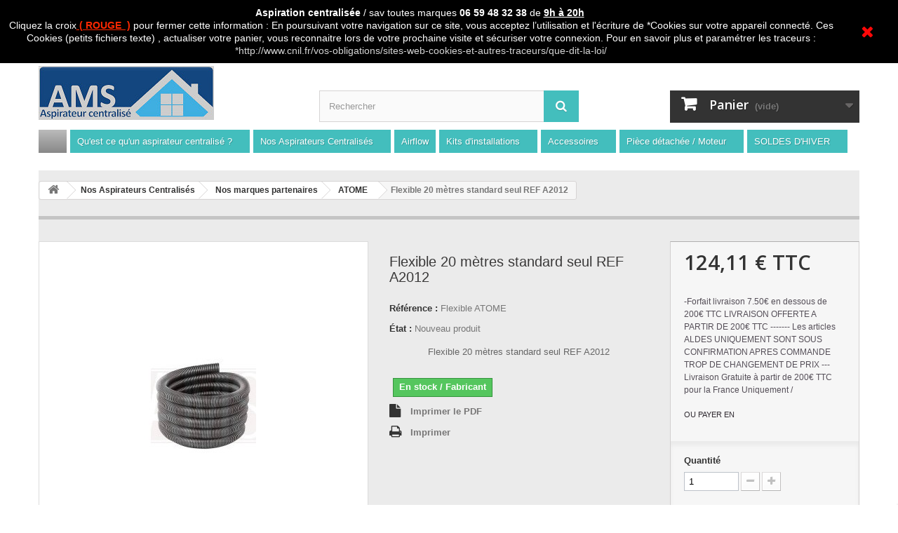

--- FILE ---
content_type: text/html; charset=utf-8
request_url: https://www.aspiration-web.fr/atome/1424-flexible-20-metres-standard-seul-ref-a2012.html
body_size: 37376
content:
<!DOCTYPE HTML> <!--[if lt IE 7]><html class="no-js lt-ie9 lt-ie8 lt-ie7" lang="fr-fr"><![endif]--> <!--[if IE 7]><html class="no-js lt-ie9 lt-ie8 ie7" lang="fr-fr"><![endif]--> <!--[if IE 8]><html class="no-js lt-ie9 ie8" lang="fr-fr"><![endif]--> <!--[if gt IE 8]><html class="no-js ie9" lang="fr-fr"><![endif]--><html lang="fr-fr"><head><meta charset="utf-8" /><title>Flexible 20 mètres standard seul REF A2012, aspiration centralisée</title><meta name="description" content="Flexible 20 mètres standard seul REF A2012, aspiration centralisée ATOME REF A2012 Flexible 20 metres" /><meta name="generator" content="PrestaShop" /><meta name="robots" content="index,follow" /><meta name="viewport" content="width=device-width, minimum-scale=0.25, maximum-scale=1.6, initial-scale=1.0" /><meta name="apple-mobile-web-app-capable" content="yes" /><link rel="icon" type="image/vnd.microsoft.icon" href="/img/favicon.ico?1757583312" /><link rel="shortcut icon" type="image/x-icon" href="/img/favicon.ico?1757583312" /><link rel="stylesheet" href="https://www.aspiration-web.fr/themes/default-bootstrap/cache/v_2255_8536741f6bc551016e3edf6bd8b69dda_all.css" type="text/css" media="all" /><link rel="stylesheet" href="https://www.aspiration-web.fr/themes/default-bootstrap/cache/v_2255_b4632cd5da8519ab97b7d34dde18182d_print.css" type="text/css" media="print" /><meta data-module="adp-microdatos-opengraph-begin_p16v3.5.1" /><meta property="og:url" content="https://www.aspiration-web.fr/atome/1424-flexible-20-metres-standard-seul-ref-a2012.html" /><meta property="og:title" content="Flexible 20 m&egrave;tres standard seul REF A2012, aspiration centralis&eacute;e" /><meta property="og:description" content="Flexible 20 m&egrave;tres standard seul REF A2012, aspiration centralis&eacute;e ATOME REF A2012 Flexible 20 metres" /><meta property="og:site_name" content="SAS AMS" /><meta property="og:locale" content="fr_fr" /><meta property="og:type" content="product" /><meta property="product:retailer_item_id" content="1424"/><meta property="og:image" content="https://www.aspiration-web.fr/3898-large_default/flexible-20-metres-standard-seul-ref-a2012.jpg"/><meta property="og:image:type" content="image/jpeg"/><meta property="og:image:width" content="458"/><meta property="og:image:height" content="458"/><meta property="og:image:alt" content="Flexible 20 m&egrave;tres standard seul REF A2012, aspiration centralis&eacute;e"/><meta property="product:availability" content="in stock"/><meta property="product:brand" content="AMS" /><meta property="product:condition" content="new" /><meta property="product:price:amount" content="124.11" /><meta property="product:price:currency" content="EUR" /><meta name="twitter:card" content="summary_large_image"><meta name="twitter:title" content="Flexible 20 m&egrave;tres standard seul REF A2012, aspiration centralis&eacute;e"><meta name="twitter:description" content="Flexible 20 m&egrave;tres standard seul REF A2012, aspiration centralis&eacute;e ATOME REF A2012 Flexible 20 metres"><meta property="twitter:image" content="https://www.aspiration-web.fr/3898-large_default/flexible-20-metres-standard-seul-ref-a2012.jpg"/><meta property="twitter:image:alt" content="Flexible 20 m&egrave;tres standard seul REF A2012, aspiration centralis&eacute;e"/><meta name="twitter:site" content="SAS AMS"><meta name="twitter:creator" content="SAS AMS"><meta name="twitter:domain" content="https://www.aspiration-web.fr/atome/1424-flexible-20-metres-standard-seul-ref-a2012.html"><meta data-module="adp-microdatos-opengraph-end_p16v3.5.1" /> <script type="application/ld+json" id="adpmicrodatos-localbusiness-ps16v3.5.1">{
	"name":"SAS AMS",
    "url": "https://www.aspiration-web.fr/",
    "email" : "contact@aspiration-web.fr",
    "address": {
	    "@type": "PostalAddress",
	    "addressLocality": "Port Saint Louis Du Rhone",
	    "postalCode": "13230",
	    "streetAddress": "29 rue Pierre semard  Sur RDV uniquement",
	    "addressRegion": "",
	    "addressCountry": "FR"
	},
        "image": {
            "@type": "ImageObject",
            "url":  "https://www.aspiration-web.fr/img/boutique-de-l-aspiration-centralisee-logo-1700658107.jpg"
    },
            "geo": {
        "@type": "GeoCoordinates",
        "latitude": "43.4013653",
        "longitude": "5.0517163"
    },
        "priceRange": "0 - 9849.16",
    "telephone": "0442404793",
    
        
    "@type": "LocalBusiness",
    "@context":	"http://schema.org"
}</script> <script type="application/ld+json" id="adpmicrodatos-webpage-ps16v3.5.1">{
    "@context": "http://schema.org",
    "@type" : "WebPage",
    "isPartOf": [{
        "@type":"WebSite",
        "url":  "https://www.aspiration-web.fr/",
        "name": "SAS AMS"
    }],
    "name": "Flexible 20 m\u00e8tres standard seul REF A2012, aspiration centralis\u00e9e",
    "url": "https://www.aspiration-web.fr/atome/1424-flexible-20-metres-standard-seul-ref-a2012.html"
}</script> <script type="application/ld+json" id="adpmicrodatos-store-ps16v3.5.1">{
	"@context":	"http://schema.org",
	"@type": "Store",
	"name":"SAS AMS #aspirateurcentral Web",
    "url": "https://www.aspiration-web.fr/",
    "address": {
            "@type": "PostalAddress",
            "addressLocality": "Port Saint Louis Du Rhone",
            "postalCode": "13230",
            "streetAddress": "29 rue Pierre semart" "Sur RDV uniquement",
            "addressRegion": "",
            "addressCountry": "France"        },
            "geo": {
        "@type": "GeoCoordinates",
        "latitude": "43.40136530",
        "longitude": "5.05171630"
    },
        "priceRange": "0 - 9849.16",
        "openingHoursSpecification": [
                        { "@type": "OpeningHoursSpecification","dayOfWeek": "http://schema.org/Monday","opens": "9h00 - 20h00","closes": "" }
                                    ,{ "@type": "OpeningHoursSpecification","dayOfWeek": "http://schema.org/Tuesday","opens": "9h00 - 20h00","closes": "" }
            			            ,{ "@type": "OpeningHoursSpecification","dayOfWeek": "http://schema.org/Wednesday","opens": "9h00 - 20h00","closes": "" }
                                    ,{ "@type": "OpeningHoursSpecification","dayOfWeek": "http://schema.org/Thursday","opens": "9h00 - 20h00","closes": "" }
                                    ,{ "@type": "OpeningHoursSpecification","dayOfWeek": "http://schema.org/Friday","opens": "9h00 - 20h00","closes": "" }
                                    ,{ "@type": "OpeningHoursSpecification","dayOfWeek": "http://schema.org/Saturday","opens": "9h00 - 20h00","closes": "" }
                                    ,{ "@type": "OpeningHoursSpecification","dayOfWeek": "http://schema.org/Sunday","opens": "9h00 - 20h00","closes": "" }
                    ],
        "telephone": "0442404793"
}</script> <script type="application/ld+json" id="adpmicrodatos-breadcrumblist-ps16v3.5.1">{
        "itemListElement": [
            {
                "item": "https://www.aspiration-web.fr/3-nos-aspirateurs-centralises",
                "name": "Nos Aspirateurs Centralis\u00e9s",
                "position": 1,
                "@type": "ListItem"
            }, 
            {
                "item": "https://www.aspiration-web.fr/323-nos-marques-partenaires",
                "name": "Nos marques partenaires",
                "position": 2,
                "@type": "ListItem"
            }, 
            {
                "item": "https://www.aspiration-web.fr/108-atome",
                "name": "ATOME",
                "position": 3,
                "@type": "ListItem"
            } 
        ],
        "@context": "https://schema.org/",
        "@type": "BreadcrumbList"
    }</script> <script type="application/ld+json" id="adpmicrodatos-product-ps16v3.5.1">{
    "name": "Flexible 20 m\u00e8tres standard seul REF A2012",
    "image": ["https:\/\/www.aspiration-web.fr\/3898-large_default\/flexible-20-metres-standard-seul-ref-a2012.jpg"],
    "url": "https://www.aspiration-web.fr/atome/1424-flexible-20-metres-standard-seul-ref-a2012.html",
    "productID": "1424",
    "category": "atome",
    "sku": "Flexible ATOME",
    "mpn": "Flexible ATOME",
    "brand": {
        "@type": "Brand",
        "name": "AMS"
    },
    "description": "Flexible 20 m\u00e8tres standard seul REF A2012\n\nS.A.V\u00a006 59 48 32 38\u00a0Conseils\u00a0Jusqu'\u00e0 20h\u00a0.\u00a0R\u00e9paration toutes Marques\n",
    "additionalProperty" : [
        {
            "@type": "PropertyValue",
            "name": "Marques ",
            "value": "Flexible 20 m\u00e8tres standard seul REF A2012"
        }, 
        {
            "@type": "PropertyValue",
            "name": "R\u00e9f\u00e9rence ",
            "value": "Photo non contractuelle "
        } 
    ],
    "offers": {
        "availability": "https://schema.org/InStock",
 
        "price": "124.11",
        "priceCurrency": "EUR",
        "priceValidUntil": "2026-04-29",
        "url": "https://www.aspiration-web.fr/atome/1424-flexible-20-metres-standard-seul-ref-a2012.html",
              "itemCondition": "https://schema.org/NewCondition",
                "@type": "Offer"
  },
    "isRelatedTo": [
        {
            "productID": "1220",
            "name": "ATOME TC 2000 - Media Plus REF A1022",
            "image": "https://www.aspiration-web.fr/3179-large_default/atome-tc-2000-mod-ref-a1022.jpg",
            "url": "https://www.aspiration-web.fr/atome/1220-atome-tc-2000-mod-ref-a1022.html",
            "category": "atome",
            "sku": "TC 2000 Media Plus REF A1022",
            "mpn": "TC 2000 Media Plus REF A1022",
            "brand": {
                "name": "AMS",
                "@type": "Brand"
            },
            "description": "ATOME TC 2000 - Media Plus REF A1022\n\u00a0Le meilleur rapport qualit\u00e9 prix pour maisons jusqu'\u00e0 250 m\u00b2\nSuperficie max m\u00b2 : 250 Alimentation Volt ac : 230 Fr\u00e9quence Hz : 50\/60Alimentation prises Volt dc : 12Surface de filtration cm\u00b2 : 6700\nGARANTIE 5 ANS\nS.A.V\u00a006 59 48 32 38\u00a0Conseils\u00a0Jusqu'\u00e0 20h\u00a0.\u00a0R\u00e9paration toutes Marques",
    "offers": {
        "availability": "https://schema.org/InStock",
 
        "price": "1052.51",
        "priceCurrency": "EUR",
        "priceValidUntil": "2026-04-29",
        "url": "https://www.aspiration-web.fr/atome/1220-atome-tc-2000-mod-ref-a1022.html",
              "itemCondition": "https://schema.org/NewCondition",
                "@type": "Offer"
  },
            "@type": "Product"
        }, 
        {
            "productID": "1221",
            "name": "ATOME TC 2000 - 200 REF 1015",
            "image": "https://www.aspiration-web.fr/3182-large_default/atome-tc-2000-200-ref-1015.jpg",
            "url": "https://www.aspiration-web.fr/atome/1221-atome-tc-2000-200-ref-1015.html",
            "category": "atome",
            "sku": "ATOME TC 2000 - 200 REF 1015",
            "mpn": "ATOME TC 2000 - 200 REF 1015",
            "brand": {
                "name": "AMS",
                "@type": "Brand"
            },
            "description": "ATOME TC 2000 - 200 REF A1015\nLe meilleur rapport qualit\u00e9 prix pour maisons jusqu'\u00e0 350 m\u00b2\nSuperficie max m\u00b2 : 350Alimentation Volt ac : 230 Fr\u00e9quence Hz : 50\/60Alimentation prises Volt dc : 12Surface de filtration cm\u00b2 : 6700\nGARANTIE 5 ANS\n\nS.A.V\u00a006 59 48 32 38\u00a0Conseils\u00a0Jusqu'\u00e0 20h\u00a0.\u00a0R\u00e9paration toutes Marques",
    "offers": {
        "availability": "https://schema.org/InStock",
 
        "price": "1325.00",
        "priceCurrency": "EUR",
        "priceValidUntil": "2026-04-29",
        "url": "https://www.aspiration-web.fr/atome/1221-atome-tc-2000-200-ref-1015.html",
              "itemCondition": "https://schema.org/NewCondition",
                "@type": "Offer"
  },
            "@type": "Product"
        }, 
        {
            "productID": "1222",
            "name": "BROSSE A21.38 ATOME",
            "image": "https://www.aspiration-web.fr/7083-large_default/brosse-a2138-atome.jpg",
            "url": "https://www.aspiration-web.fr/atome/1222-brosse-a2138-atome.html",
            "category": "atome",
            "sku": "BROSSE A21.38 ATOME",
            "mpn": "BROSSE A21.38 ATOME",
            "brand": {
                "name": "AMS",
                "@type": "Brand"
            },
            "description": "BROSSE A21.38 ATOME\nPetite brosse ronde pivotante, nettoie parfaitement les surfaces lisses et fragiles. Id\u00e9al pour tableau de bord de voiture.\nS.A.V\u00a006 59 48 32 38\u00a0Conseils\u00a0Jusqu'\u00e0 20h\u00a0.\u00a0R\u00e9paration toutes Marques",
    "offers": {
        "availability": "https://schema.org/InStock",
 
        "price": "5.99",
        "priceCurrency": "EUR",
        "priceValidUntil": "2026-04-29",
        "url": "https://www.aspiration-web.fr/atome/1222-brosse-a2138-atome.html",
              "itemCondition": "https://schema.org/NewCondition",
                "@type": "Offer"
  },
            "@type": "Product"
        }, 
        {
            "productID": "1223",
            "name": "SUCEUR A2105 ATOME",
            "image": "https://www.aspiration-web.fr/7085-large_default/suceur-a2105-atome.jpg",
            "url": "https://www.aspiration-web.fr/atome/1223-suceur-a2105-atome.html",
            "category": "atome",
            "sku": "SUCEUR A2105 ATOME",
            "mpn": "SUCEUR A2105 ATOME",
            "brand": {
                "name": "AMS",
                "@type": "Brand"
            },
            "description": "SUCEUR A2105\nL'utilisation du suceur plat facilite le nettoyage des petites surfaces peu accessibles.\nS.A.V\u00a006 59 48 32 38\u00a0Conseils\u00a0Jusqu'\u00e0 20h\u00a0.\u00a0R\u00e9paration toutes Marques",
    "offers": {
        "availability": "https://schema.org/InStock",
 
        "price": "3.99",
        "priceCurrency": "EUR",
        "priceValidUntil": "2026-04-29",
        "url": "https://www.aspiration-web.fr/atome/1223-suceur-a2105-atome.html",
              "itemCondition": "https://schema.org/NewCondition",
                "@type": "Offer"
  },
            "@type": "Product"
        }, 
        {
            "productID": "1224",
            "name": "SUPPORT FLEXIBLE A2107 ATOME",
            "image": "https://www.aspiration-web.fr/7089-large_default/support-flexible-a2107-atome.jpg",
            "url": "https://www.aspiration-web.fr/atome/1224-support-flexible-a2107-atome.html",
            "category": "atome",
            "sku": "SUPPORT FLEXIBLE A2107 ATOME",
            "mpn": "SUPPORT FLEXIBLE A2107 ATOME",
            "brand": {
                "name": "AMS",
                "@type": "Brand"
            },
            "description": "SUPPORT FLEXIBLE A2107\n\nSupport en inox pour flexible.\n\nS.A.V\u00a006 59 48 32 38\u00a0Conseils\u00a0Jusqu'\u00e0 20h\u00a0.\u00a0R\u00e9paration toutes Marques",
    "offers": {
        "availability": "https://schema.org/InStock",
 
        "price": "6.99",
        "priceCurrency": "EUR",
        "priceValidUntil": "2026-04-29",
        "url": "https://www.aspiration-web.fr/atome/1224-support-flexible-a2107-atome.html",
              "itemCondition": "https://schema.org/NewCondition",
                "@type": "Offer"
  },
            "@type": "Product"
        }, 
        {
            "productID": "1225",
            "name": "Couvercle rouge A3083 ATOME",
            "image": "https://www.aspiration-web.fr/3200-large_default/couvercle-rouge-a3083-atome.jpg",
            "url": "https://www.aspiration-web.fr/atome/1225-couvercle-rouge-a3083-atome.html",
            "category": "atome",
            "sku": "Couvercle rouge A3083 ATOME",
            "mpn": "Couvercle rouge A3083 ATOME",
            "brand": {
                "name": "AMS",
                "@type": "Brand"
            },
            "description": "Couvercle rouge A3083 ATOME\nS.A.V\u00a006 59 48 32 38\u00a0Conseils\u00a0Jusqu'\u00e0 20h\u00a0.\u00a0R\u00e9paration toutes Marques",
    "offers": {
        "availability": "https://schema.org/InStock",
 
        "price": "48.16",
        "priceCurrency": "EUR",
        "priceValidUntil": "2026-04-29",
        "url": "https://www.aspiration-web.fr/atome/1225-couvercle-rouge-a3083-atome.html",
              "itemCondition": "https://schema.org/NewCondition",
                "@type": "Offer"
  },
            "@type": "Product"
        }, 
        {
            "productID": "1226",
            "name": "Couvercle cr\u00eame A3084 ATOME",
            "image": "https://www.aspiration-web.fr/3204-large_default/couvercle-creme-a3084-atome.jpg",
            "url": "https://www.aspiration-web.fr/atome/1226-couvercle-creme-a3084-atome.html",
            "category": "atome",
            "sku": "Couvercle cr\u00eame A3084 ATOME",
            "mpn": "Couvercle cr\u00eame A3084 ATOME",
            "brand": {
                "name": "AMS",
                "@type": "Brand"
            },
            "description": "Couvercle cr\u00eame A3084 ATOME\n\nS.A.V\u00a006 59 48 32 38\u00a0Conseils\u00a0Jusqu'\u00e0 20h\u00a0.\u00a0R\u00e9paration toutes Marques",
    "offers": {
        "availability": "https://schema.org/InStock",
 
        "price": "48.16",
        "priceCurrency": "EUR",
        "priceValidUntil": "2026-04-29",
        "url": "https://www.aspiration-web.fr/atome/1226-couvercle-creme-a3084-atome.html",
              "itemCondition": "https://schema.org/NewCondition",
                "@type": "Offer"
  },
            "@type": "Product"
        }, 
        {
            "productID": "1227",
            "name": "Couvercle LEMON A3085 ATOME",
            "image": "https://www.aspiration-web.fr/3208-large_default/couvercle-lemon-a3085-atome.jpg",
            "url": "https://www.aspiration-web.fr/atome/1227-couvercle-lemon-a3085-atome.html",
            "category": "atome",
            "sku": "Couvercle LEMON A3085 ATOME",
            "mpn": "Couvercle LEMON A3085 ATOME",
            "brand": {
                "name": "AMS",
                "@type": "Brand"
            },
            "description": "Couvercle LEMON A3085 ATOME\nS.A.V\u00a006 59 48 32 38\u00a0Conseils\u00a0Jusqu'\u00e0 20h\u00a0.\u00a0R\u00e9paration toutes Marques",
    "offers": {
        "availability": "https://schema.org/InStock",
 
        "price": "48.16",
        "priceCurrency": "EUR",
        "priceValidUntil": "2026-04-29",
        "url": "https://www.aspiration-web.fr/atome/1227-couvercle-lemon-a3085-atome.html",
              "itemCondition": "https://schema.org/NewCondition",
                "@type": "Offer"
  },
            "@type": "Product"
        }, 
        {
            "productID": "991",
            "name": "Filtre alligator 1 Atome",
            "image": "https://www.aspiration-web.fr/9225-large_default/filtre-alligator-1-atome.jpg",
            "url": "https://www.aspiration-web.fr/atome/991-filtre-alligator-1-atome.html",
            "category": "atome",
            "sku": "Filtre alligator 1 Atome",
            "mpn": "Filtre alligator 1 Atome",
            "brand": {
                "name": "AMS",
                "@type": "Brand"
            },
            "description": "Filtre cellulose compatible ATOME Alligator 1 et VACUQUEEN Alligator 1\u00a0",
    "offers": {
        "availability": "https://schema.org/InStock",
 
        "price": "49.80",
        "priceCurrency": "EUR",
        "priceValidUntil": "2026-04-29",
        "url": "https://www.aspiration-web.fr/atome/991-filtre-alligator-1-atome.html",
              "itemCondition": "https://schema.org/NewCondition",
                "@type": "Offer"
  },
            "@type": "Product"
        }, 
        {
            "productID": "990",
            "name": "Filtre Atome alligator 2 - Vacuqueen",
            "image": "https://www.aspiration-web.fr/2099-large_default/filtre-atome-alligator-2-vacuqueen.jpg",
            "url": "https://www.aspiration-web.fr/atome/990-filtre-atome-alligator-2-vacuqueen-00000000002.html",
            "gtin13": "00000000002",
            "category": "atome",
            "sku": "2",
            "mpn": "2",
            "brand": {
                "name": "AMS",
                "@type": "Brand"
            },
            "description": "Une question ? Joignez nos techniciens disponible\n\u00a07 j sur 7 jusqu'\u00e0 20h pour tout renseignements \nau : 06.59.48.32.38\u00a0 ou par mail : info@aspideco.fr\n\n\nDescription produit : Filtre polyester ATOME ALLIGATOR 2\nFiltre polyester compatible centrales ATOME ALLIGATOR 2 et EuroQueen Eq 112, EQ 113, EQ 222, EQ 323 Venus\u00a0ATTENTION CE FILTRE EST LIVR\u00c9 AVEC UN ANNEAU NOIR DE PROTECTION A ENLEV\u00c9 AVANT LE MONTAGE.\u00a0\n\u00a0\u00a0 \nS.A.V\u00a006 59 48 32 38\u00a0Conseils\u00a0Jusqu'\u00e0 20h\u00a0.\u00a0R\u00e9paration toutes Marques",
    "offers": {
        "availability": "https://schema.org/InStock",
 
        "price": "49.00",
        "priceCurrency": "EUR",
        "priceValidUntil": "2026-04-29",
        "url": "https://www.aspiration-web.fr/atome/990-filtre-atome-alligator-2-vacuqueen-00000000002.html",
              "itemCondition": "https://schema.org/NewCondition",
                "@type": "Offer"
  },
            "@type": "Product"
        } 
    ],
    "@context": "https://schema.org/",
    "@type": "Product"
}</script><link rel="alternate" type="application/rss+xml" title="Flexible 20 mètres standard seul REF A2012, aspiration centralisée" href="https://www.aspiration-web.fr/modules/feeder/rss.php?id_category=108&amp;orderby=position&amp;orderway=asc" /> <style>.closeFontAwesome:before {
        content: "\f00d";
        font-family: "FontAwesome";
        display: inline-block;
        font-size: 23px;
        line-height: 23px;
        color: #FF0808;
        padding-right: 15px;
        cursor: pointer;
    }

    .closeButtonNormal {
     display: block; 
        text-align: center;
        padding: 2px 5px;
        border-radius: 2px;
        color: #FFFFFF;
        background: #FFFFFF;
        cursor: pointer;
    }

    #cookieNotice p {
        margin: 0px;
        padding: 0px;
    }


    #cookieNoticeContent {
    
        
    }</style><div id="cookieNotice" style=" width: 100%; position: fixed; top:0px; box-shadow: 0 0 10px 0 #FFFFFF; background: #000000; z-index: 9999; font-size: 14px; line-height: 1.3em; font-family: arial; left: 0px; text-align:center; color:#FFF; opacity: 2 "><div id="cookieNoticeContent" style="position:relative; margin:auto; width:100%; display:block;"><table style="width:100%;"><tr><td style="text-align:center;"><p style="text-align:center;"><strong>Aspiration centralisée</strong> / sav toutes marques<em><strong> 06 59 48 32 38</strong></em> de <span style="text-decoration:underline;"><strong>9h à 20h</strong></span>&nbsp;</p><p style="text-align:center;">Cliquez la croix<span style="color:#ff2800;"><strong><span style="text-decoration:underline;"> ( ROUGE&nbsp; )</span> </strong></span>pour fermer cette information : En poursuivant votre navigation sur ce site, vous acceptez l’utilisation et l'écriture de *Cookies sur votre appareil connecté. Ces Cookies (petits fichiers texte) , actualiser votre panier, vous reconnaitre lors de votre prochaine visite et sécuriser votre connexion. Pour en savoir plus et paramétrer les traceurs&nbsp;: <span style="color:#d4d4d4;"><a href="https://www.cnil.fr/vos-obligations/sites-web-cookies-et-autres-traceurs/que-dit-la-loi/" target="_blank"><span style="color:#d4d4d4;">*http://www.cnil.fr/vos-obligations/sites-web-cookies-et-autres-traceurs/que-dit-la-loi/</span></a></span></p></td><td style="width:80px; vertical-align:middle; padding-right:20px; text-align:right;"> <span class="closeFontAwesome" onclick="closeUeNotify()"></span></td></tr><tr></tr></table></div></div><link href="https://fonts.googleapis.com/css?family=Roboto" rel="stylesheet" type="text/css" media="all"><link href="https://fonts.googleapis.com/css?family=Hind" rel="stylesheet" type="text/css" media="all"><link href="https://fonts.googleapis.com/css?family=Maven+Pro" rel="stylesheet" type="text/css" media="all"><link href="https://fonts.googleapis.com/css?family=Noto+Serif" rel="stylesheet" type="text/css" media="all"><link href="https://fonts.googleapis.com/css?family=Bitter" rel="stylesheet" type="text/css" media="all"><link href="https://fonts.googleapis.com/css?family=Forum" rel="stylesheet" type="text/css" media="all"><div id="ps_banner_ajax"><div id="ps_topbanner_wrapper"><div class="ps_topbanner_desktop"><p style="text-align: center;"><span style="text-decoration: underline;"><strong>CADEAU SURPRISE A PARTIR DE 99€ D ACHAT / Paiement en 3 X ou 4 X sans frais &nbsp;S.A.V Toutes marques</strong></span></p></div></div><style>header .banner {
			background-color: #ebebeb;
		}
	
		#ps_topbanner_wrapper {
			width: 100%;
			left: 0;
			z-index: 999;
			top: 0;
			height: max-content;
			   padding: .5em;
			background-color: #ebebeb;
			font-size: 14px;
			text-align: center;
		}
	
		.ps_topbanner_desktop p {
			font-size: inherit;
		}</style>  </div> 
<script type="text/javascript" data-keepinline="true">var trustpilot_script_url = 'https://invitejs.trustpilot.com/tp.min.js';
    var trustpilot_key = 'LGTkp3MB751zhIoE';
    var trustpilot_widget_script_url = '//widget.trustpilot.com/bootstrap/v5/tp.widget.bootstrap.min.js';
    var trustpilot_integration_app_url = 'https://ecommscript-integrationapp.trustpilot.com';
    var trustpilot_preview_css_url = '//ecommplugins-scripts.trustpilot.com/v2.1/css/preview.min.css';
    var trustpilot_preview_script_url = '//ecommplugins-scripts.trustpilot.com/v2.1/js/preview.min.js';
    var trustpilot_ajax_url = 'https://www.aspiration-web.fr/module/trustpilot/trustpilotajax';
    var user_id = '0';
    var trustpilot_trustbox_settings = {"trustboxes":[{"enabled":"enabled","snippet":"[base64]","customizations":"[base64]","page":"product","position":"before","corner":"top: #{Y}px; left: #{X}px;","paddingx":"0","paddingy":"0","zindex":"1000","clear":"both","xpaths":"[base64]","sku":"TRUSTPILOT_SKU_VALUE_1424,Flexible ATOME","name":"Flexible 20 m\u00e8tres standard seul REF A2012","widgetName":"Micro Review Count","repeatable":false,"uuid":"b7cbd8fa-f323-92b8-fcf1-31befded1379","error":null,"repeatXpath":{"xpathById":{"prefix":"","suffix":""},"xpathFromRoot":{"prefix":"","suffix":""}},"width":"100%","height":"24px","locale":"fr-FR"},{"enabled":"enabled","snippet":"[base64]","customizations":"[base64]","defaults":"[base64]","page":"product","position":"before","corner":"top: #{Y}px; left: #{X}px;","paddingx":"0","paddingy":"0","zindex":"1000","clear":"both","xpaths":"[base64]","sku":"TRUSTPILOT_SKU_VALUE_1424,Flexible ATOME","name":"Flexible 20 m\u00e8tres standard seul REF A2012","widgetName":"Micro Review Count","repeatable":false,"uuid":"65e4850a-9e2f-4d4c-00fb-25805946fb93","error":"Your selection is in a form, so it might be not consistent through different pages.","repeatXpath":{"xpathById":{"prefix":"","suffix":""},"xpathFromRoot":{"prefix":"","suffix":""}},"width":"100%","height":"24px","locale":"fr-FR"}],"activeTrustbox":0,"pageUrls":{"landing":"https:\/\/www.aspiration-web.fr\/","category":"https:\/\/www.aspiration-web.fr\/3-nos-aspirateurs","product":"https:\/\/www.aspiration-web.fr\/centrale-sans-sac\/9-aspiration-centralisee-ams-300-1600w.html","ahr0chm6ly93d3cuyxnwaxjhdglvbi13zwiuznivy29udgvudc82nc1hc3bpcmf0zxvylwludgvncmu=":"https:\/\/www.aspiration-web.fr\/content\/64-aspirateur-integre"}};</script>   <input id="id_shop" type="hidden" rel="1"> <input id="id_lang" type="hidden" rel="1"><link rel="stylesheet" href="https://cdnjs.cloudflare.com/ajax/libs/font-awesome/4.7.0/css/font-awesome.min.css"><style>.checked {
	  color: orange;
	}</style> <script type="application/ld+json" data-keepinline="true" data-nocompress="true">{
  "@context" : "https://schema.org",
  "@type" : "Product",
  "name" : "Flexible 20 m&egrave;tres standard seul REF A2012",
  "image" : "https://www.aspiration-web.fr/3898-home_default/flexible-20-metres-standard-seul-ref-a2012.jpg",
  "telephone" : "",
  "email" : "",
  "priceRange" : "",
  "description" : "Flexible 20 mètres standard seul REF A2012, aspiration centralisée
ATOME
REF A2012
Flexible 20 metres",
  "sku" : "",
  "mpn" : "",
  
      
  
    
  
    
  
  "url" : "https://www.aspiration-web.fr/atome/1424-flexible-20-metres-standard-seul-ref-a2012.html",
          
    
  
       

    "offers": {
    "@type": "Offer",
    "priceCurrency": "",
    "availability": "https://schema.org/InStock",
    "price": "124.11",
    "priceValidUntil": "2025-12-31",
    "url": "https://www.aspiration-web.fr/atome/1424-flexible-20-metres-standard-seul-ref-a2012.html"
  },
    
  
  "sameAs": [
      "https://www.facebook.com/AspirationCentrale",
      "https://twitter.com/AspirationWeb",
      "https://www.linkedin.com/in/ams-aspiration-5b6474132/",
      "https://www.youtube.com/channel/UCr4dK1nYQwOqzYZU2HSOyPA",
      "https://www.instagram.com/aspirateur_central/",
      ""
   ]
}</script> <script type="application/ld+json" data-keepinline="true" data-nocompress="true">{
 "@context": "https://schema.org",
 "@type": "BreadcrumbList",
 "itemListElement":
 [
  
   {
   "@type": "ListItem",
   "position": 1,
   "item":
   {
    "@id": "www.aspiration-web.fr",
    "name": "SAS AMS"
    }
  },


  {
   "@type": "ListItem",
  "position": 2,
  "item":
   {
     "@id": "Flexible 20 m&egrave;tres standard seul REF A2012",
     "name": "https://www.aspiration-web.fr/atome/1424-flexible-20-metres-standard-seul-ref-a2012.html"
   }
  }

 ]
}</script> <script type="application/ld+json">{
    "@context" : "http://schema.org",
    "@type" : "Organization",
    "name" : "SAS AMS",
    "url" : "https://www.aspiration-web.fr/",
    "logo" : {
        "@type":"ImageObject",
        "url":"https://www.aspiration-web.fr/img/logo.jpg"
    }
}</script> <script type="application/ld+json">{
    "@context":"http://schema.org",
    "@type":"WebPage",
    "isPartOf": {
        "@type":"WebSite",
        "url":  "https://www.aspiration-web.fr/",
        "name": "SAS AMS"
    },
    "name": "",
    "url":  ""
}</script><?php /** * NOTICE OF LICENSE * * Smartsupp live chat - official plugin. Smartsupp is free live chat with visitor recording. * The plugin enables you to create a free account or sign in with existing one. Pre-integrated * customer info with WooCommerce (you will see names and emails of signed in webshop visitors). * Optional API for advanced chat box modifications. * * You must not modify, adapt or create derivative works of this source code * * @author Smartsupp * @copyright 2021 Smartsupp.com * @license GPL-2.0+ **/ ?>  
<script data-keepinline="true" src="https://apis.google.com/js/platform.js?onload=renderBadge"
  async defer></script> <script data-keepinline="true">window.renderBadge = function() {
    var ratingBadgeContainer = document.createElement("div");
      document.body.appendChild(ratingBadgeContainer);
      window.gapi.load('ratingbadge', function() {
        window.gapi.ratingbadge.render(
          ratingBadgeContainer, {
            // REQUIRED
            "merchant_id": 261554489,
            // OPTIONAL
            "position": "BOTTOM_RIGHT"
          });           
     });
  }</script> <link rel="stylesheet" href="//fonts.googleapis.com/css?family=Open+Sans:300,600&amp;subset=latin,latin-ext" type="text/css" media="all" /> <!--[if IE 8]> 
<script src="https://oss.maxcdn.com/libs/html5shiv/3.7.0/html5shiv.js"></script> 
<script src="https://oss.maxcdn.com/libs/respond.js/1.3.0/respond.min.js"></script> <![endif]--></head><body id="product" class="product product-1424 product-flexible-20-metres-standard-seul-ref-a2012 category-108 category-atome hide-left-column hide-right-column lang_fr"><div id="page"><div class="header-container"> <header id="header"><div class="nav"><div class="container"><div class="row"> <nav><div class="header_user_info"> <a class="login" href="https://www.aspiration-web.fr/mon-compte" rel="nofollow" title="Identifiez-vous"> Connexion </a></div><div id="contact-link" > <a href="https://www.aspiration-web.fr/contactez-nous" title="Contactez-nous">Contactez-nous</a></div> <span class="shop-phone"> <i class="icon-phone"></i>Appelez-nous au : <strong>Tél : 04 42 40 47 93 | Technicien 06 59 48 32 38 de 9h à 20h " Les Prix du Web les Conseils en plus avec AMS "</strong> </span></nav></div></div></div><div><div class="container"><div class="row"><div id="header_logo"> <a href="https://www.aspiration-web.fr/" title="SAS AMS"> <img class="logo img-responsive" src="https://www.aspiration-web.fr/img/boutique-de-l-aspiration-centralisee-logo-1700658107.jpg" alt="SAS AMS" width="250" height="77"/> </a></div><div id="search_block_top" class="col-sm-4 clearfix"><form id="searchbox" method="get" action="//www.aspiration-web.fr/recherche" > <input type="hidden" name="controller" value="search" /> <input type="hidden" name="orderby" value="position" /> <input type="hidden" name="orderway" value="desc" /> <input class="search_query form-control" type="text" id="search_query_top" name="search_query" placeholder="Rechercher" value="" /> <button type="submit" name="submit_search" class="btn btn-default button-search"> <span>Rechercher</span> </button></form></div><div class="col-sm-4 clearfix"><div class="shopping_cart"> <a href="https://www.aspiration-web.fr/commande-rapide" title="Voir mon panier" rel="nofollow"> <b>Panier</b> <span class="ajax_cart_quantity unvisible">0</span> <span class="ajax_cart_product_txt unvisible">Produit</span> <span class="ajax_cart_product_txt_s unvisible">Produits</span> <span class="ajax_cart_total unvisible"> </span> <span class="ajax_cart_no_product">(vide)</span> </a><div class="cart_block block exclusive"><div class="block_content"><div class="cart_block_list"><p class="cart_block_no_products"> Aucun produit</p><div class="cart-prices"><div class="cart-prices-line first-line"> <span class="price cart_block_shipping_cost ajax_cart_shipping_cost unvisible"> À définir </span> <span class="unvisible"> Livraison </span></div><div class="cart-prices-line last-line"> <span class="price cart_block_total ajax_block_cart_total">0,00 €</span> <span>Total</span></div></div><p class="cart-buttons"> <a id="button_order_cart" class="btn btn-default button button-small" href="https://www.aspiration-web.fr/commande-rapide" title="Commander" rel="nofollow"> <span> Commander<i class="icon-chevron-right right"></i> </span> </a></p></div></div></div></div></div><div id="layer_cart"><div class="clearfix"><div class="layer_cart_product col-xs-12 col-md-6"> <span class="cross" title="Fermer la fenêtre"></span> <span class="title"> <i class="icon-check"></i>Produit ajouté au panier avec succès </span><div class="product-image-container layer_cart_img"></div><div class="layer_cart_product_info"> <span id="layer_cart_product_title" class="product-name"></span> <span id="layer_cart_product_attributes"></span><div> <strong class="dark">Quantité</strong> <span id="layer_cart_product_quantity"></span></div><div> <strong class="dark">Total</strong> <span id="layer_cart_product_price"></span></div></div></div><div class="layer_cart_cart col-xs-12 col-md-6"> <span class="title"> <span class="ajax_cart_product_txt_s unvisible"> Il y a <span class="ajax_cart_quantity">0</span> produits dans votre panier. </span> <span class="ajax_cart_product_txt "> Il y a 1 produit dans votre panier. </span> </span><div class="layer_cart_row"> <strong class="dark"> Total produits </strong> <span class="ajax_block_products_total"> </span></div><div class="layer_cart_row"> <strong class="dark unvisible"> Frais de port&nbsp; </strong> <span class="ajax_cart_shipping_cost unvisible"> À définir </span></div><div class="layer_cart_row"> <strong class="dark"> Total </strong> <span class="ajax_block_cart_total"> </span></div><div class="button-container"> <span class="continue btn btn-default button exclusive-medium" title="Continuer mes achats"> <span> <i class="icon-chevron-left left"></i>Continuer mes achats </span> </span> <a class="btn btn-default button button-medium" href="https://www.aspiration-web.fr/commande-rapide" title="Commander" rel="nofollow"> <span> Commander<i class="icon-chevron-right right"></i> </span> </a></div></div></div><div class="crossseling"></div></div><div class="layer_cart_overlay"></div></div><div id="categoriestopmenu" style="background:none;border:0" class="container"><div id="categoriestopmenu_home" style="border:0;margin-right:5px"><a href="https://www.aspiration-web.fr/" title="Home"></a></div><div id="categoriestopmenu_showmenu"><a href="#" onclick="$('#categoriestopmenu_ul').slideToggle('slow');return false;" title="Menu">Menu<span class="menu_arrow"></span></a></div><ul id="categoriestopmenu_ul"><li id="categoriestopmenu_node_313" class="node" style="border:0;margin-right:5px"> <a id="categoriestopmenu_nodelink_313" href="https://www.aspiration-web.fr/313-qu-est-ce-qu-un-aspirateur-centralise-" class="nodelink node_parent" title="Qu&#039;est ce qu&#039;un aspirateur centralis&eacute; ?" style="padding-right:25px">Qu&#039;est ce qu&#039;un aspirateur centralis&eacute; ?<span class="node_arrow"></span></a><ul><li id="categoriestopmenu_node_100" class="node" style="border:0;margin-right:5px"> <a id="categoriestopmenu_nodelink_100" href="https://www.aspiration-web.fr/100-systeme-classique" class="nodelink node_parent" title="Syst&egrave;me Classique" style="padding-right:25px">Syst&egrave;me Classique<span class="node_arrow"></span></a><ul><li id="categoriestopmenu_node_140" class="node" style="border:0;margin-right:5px"> <a id="categoriestopmenu_nodelink_140" href="https://www.aspiration-web.fr/140-centrale-seul" class="nodelink" title="Centrale seul" >Centrale seul</a></li><li id="categoriestopmenu_node_143" class="node" style="border:0;margin-right:5px"> <a id="categoriestopmenu_nodelink_143" href="https://www.aspiration-web.fr/143-pack-centrale-flexible" class="nodelink" title="Pack centrale &amp; flexible" >Pack centrale &amp; flexible</a></li><li id="categoriestopmenu_node_141" class="node" style="border:0;margin-right:5px"> <a id="categoriestopmenu_nodelink_141" href="https://www.aspiration-web.fr/141-pack-complet-2-prises" class="nodelink" title="Pack complet 2 prises" >Pack complet 2 prises</a></li><li id="categoriestopmenu_node_142" class="node" style="border:0;margin-right:5px"> <a id="categoriestopmenu_nodelink_142" href="https://www.aspiration-web.fr/142-pack-complet-3-prises" class="nodelink" title="Pack complet 3 prises" >Pack complet 3 prises</a></li><li id="categoriestopmenu_node_191" class="node" style="border:0;margin-right:5px"> <a id="categoriestopmenu_nodelink_191" href="https://www.aspiration-web.fr/191-pack-complet-4-prises" class="nodelink" title="Pack complet 4 prises" >Pack complet 4 prises</a></li><li id="categoriestopmenu_node_144" class="node last" style="border:0;margin-right:5px"> <a id="categoriestopmenu_nodelink_144" href="https://www.aspiration-web.fr/144-pack-complet-5-prises" class="nodelink" title="Pack complet 5 prises" >Pack complet 5 prises</a></li></ul></li><li id="categoriestopmenu_node_179" class="node last" style="border:0;margin-right:5px"> <a id="categoriestopmenu_nodelink_179" href="https://www.aspiration-web.fr/179-systeme-retraflex" class="nodelink node_parent" title="Syst&egrave;me R&eacute;traflex" style="padding-right:25px">Syst&egrave;me R&eacute;traflex<span class="node_arrow"></span></a><ul><li id="categoriestopmenu_node_180" class="node" style="border:0;margin-right:5px"> <a id="categoriestopmenu_nodelink_180" href="https://www.aspiration-web.fr/180-pack-retraflex" class="nodelink node_parent" title="Pack r&eacute;traflex" style="padding-right:25px">Pack r&eacute;traflex<span class="node_arrow"></span></a><ul><li id="categoriestopmenu_node_266" class="node" style="border:0;margin-right:5px"> <a id="categoriestopmenu_nodelink_266" href="https://www.aspiration-web.fr/266-pack-1-prise" class="nodelink" title="Pack 1 prise" >Pack 1 prise</a></li><li id="categoriestopmenu_node_267" class="node" style="border:0;margin-right:5px"> <a id="categoriestopmenu_nodelink_267" href="https://www.aspiration-web.fr/267-pack-2-prises" class="nodelink" title="Pack 2 prises" >Pack 2 prises</a></li><li id="categoriestopmenu_node_268" class="node" style="border:0;margin-right:5px"> <a id="categoriestopmenu_nodelink_268" href="https://www.aspiration-web.fr/268-pack-3-prises" class="nodelink" title="Pack 3 prises" >Pack 3 prises</a></li><li id="categoriestopmenu_node_269" class="node last" style="border:0;margin-right:5px"> <a id="categoriestopmenu_nodelink_269" href="https://www.aspiration-web.fr/269-pack-4-prises-et-" class="nodelink" title="Pack 4 prises et +" >Pack 4 prises et +</a></li></ul></li><li id="categoriestopmenu_node_181" class="node" style="border:0;margin-right:5px"> <a id="categoriestopmenu_nodelink_181" href="https://www.aspiration-web.fr/181-kit-prise-retraflex" class="nodelink node_parent" title="Kit prise r&eacute;traflex" style="padding-right:25px">Kit prise r&eacute;traflex<span class="node_arrow"></span></a><ul><li id="categoriestopmenu_node_186" class="node" style="border:0;margin-right:5px"> <a id="categoriestopmenu_nodelink_186" href="https://www.aspiration-web.fr/186-kit-1-prises" class="nodelink" title="Kit 1 prises" >Kit 1 prises</a></li><li id="categoriestopmenu_node_187" class="node" style="border:0;margin-right:5px"> <a id="categoriestopmenu_nodelink_187" href="https://www.aspiration-web.fr/187-kit-2-prises" class="nodelink" title="Kit 2 prises" >Kit 2 prises</a></li><li id="categoriestopmenu_node_188" class="node" style="border:0;margin-right:5px"> <a id="categoriestopmenu_nodelink_188" href="https://www.aspiration-web.fr/188-kit-3-prises" class="nodelink" title="Kit 3 prises" >Kit 3 prises</a></li><li id="categoriestopmenu_node_221" class="node last" style="border:0;margin-right:5px"> <a id="categoriestopmenu_nodelink_221" href="https://www.aspiration-web.fr/221-kit-4-prises" class="nodelink" title="Kit 4 prises" >Kit 4 prises</a></li></ul></li><li id="categoriestopmenu_node_189" class="node" style="border:0;margin-right:5px"> <a id="categoriestopmenu_nodelink_189" href="https://www.aspiration-web.fr/189-trousse-retractable" class="nodelink" title="Trousse R&eacute;tractable" >Trousse R&eacute;tractable</a></li><li id="categoriestopmenu_node_182" class="node" style="border:0;margin-right:5px"> <a id="categoriestopmenu_nodelink_182" href="https://www.aspiration-web.fr/182-flexible-retraflex" class="nodelink" title="Flexible r&eacute;traflex" >Flexible r&eacute;traflex</a></li><li id="categoriestopmenu_node_183" class="node" style="border:0;margin-right:5px"> <a id="categoriestopmenu_nodelink_183" href="https://www.aspiration-web.fr/183-prise-retraflex" class="nodelink" title="Prise r&eacute;traflex" >Prise r&eacute;traflex</a></li><li id="categoriestopmenu_node_184" class="node last" style="border:0;margin-right:5px"> <a id="categoriestopmenu_nodelink_184" href="https://www.aspiration-web.fr/184-accessoires-retraflex" class="nodelink" title="Accessoires r&eacute;traflex" >Accessoires r&eacute;traflex</a></li></ul></li></ul></li><li id="categoriestopmenu_node_3" class="node" style="border:0;margin-right:5px"> <a id="categoriestopmenu_nodelink_3" href="https://www.aspiration-web.fr/3-nos-aspirateurs-centralises" class="nodelink node_parent" title="Nos Aspirateurs Centralis&eacute;s" style="padding-right:25px">Nos Aspirateurs Centralis&eacute;s<span class="node_arrow"></span></a><ul><li id="categoriestopmenu_node_103" class="node" style="border:0;margin-right:5px"> <a id="categoriestopmenu_nodelink_103" href="https://www.aspiration-web.fr/103-centrale-seule" class="nodelink node_parent" title="Centrale seule" style="padding-right:25px">Centrale seule<span class="node_arrow"></span></a><ul><li id="categoriestopmenu_node_257" class="node" style="border:0;margin-right:5px"> <a id="categoriestopmenu_nodelink_257" href="https://www.aspiration-web.fr/257-notre-marque-ams" class="nodelink" title="Notre marque &quot;AMS&quot;" >Notre marque &quot;AMS&quot;</a></li><li id="categoriestopmenu_node_256" class="node" style="border:0;margin-right:5px"> <a id="categoriestopmenu_nodelink_256" href="https://www.aspiration-web.fr/256-marque-airflow" class="nodelink" title="Marque &quot;AIRFLOW&quot;" >Marque &quot;AIRFLOW&quot;</a></li><li id="categoriestopmenu_node_264" class="node" style="border:0;margin-right:5px"> <a id="categoriestopmenu_nodelink_264" href="https://www.aspiration-web.fr/264-marque-sach" class="nodelink" title="Marque &quot;SACH&quot;" >Marque &quot;SACH&quot;</a></li><li id="categoriestopmenu_node_206" class="node" style="border:0;margin-right:5px"> <a id="categoriestopmenu_nodelink_206" href="https://www.aspiration-web.fr/206-marque-aldes" class="nodelink node_parent" title="Marque &quot;ALDES&quot;" style="padding-right:25px">Marque &quot;ALDES&quot;<span class="node_arrow"></span></a><ul><li id="categoriestopmenu_node_297" class="node" style="border:0;margin-right:5px"> <a id="categoriestopmenu_nodelink_297" href="https://www.aspiration-web.fr/297-general-d-aspiration" class="nodelink" title="G&eacute;n&eacute;ral d&#039;aspiration" >G&eacute;n&eacute;ral d&#039;aspiration</a></li><li id="categoriestopmenu_node_207" class="node" style="border:0;margin-right:5px"> <a id="categoriestopmenu_nodelink_207" href="https://www.aspiration-web.fr/207-centrale-aldes" class="nodelink" title="Centrale Aldes" >Centrale Aldes</a></li><li id="categoriestopmenu_node_208" class="node" style="border:0;margin-right:5px"> <a id="categoriestopmenu_nodelink_208" href="https://www.aspiration-web.fr/208-sac-aldes" class="nodelink" title="Sac aldes" >Sac aldes</a></li><li id="categoriestopmenu_node_209" class="node" style="border:0;margin-right:5px"> <a id="categoriestopmenu_nodelink_209" href="https://www.aspiration-web.fr/209-prise-aldes" class="nodelink" title="Prise Aldes" >Prise Aldes</a></li><li id="categoriestopmenu_node_210" class="node" style="border:0;margin-right:5px"> <a id="categoriestopmenu_nodelink_210" href="https://www.aspiration-web.fr/210-moteur-aldes" class="nodelink" title="Moteur Aldes" >Moteur Aldes</a></li><li id="categoriestopmenu_node_211" class="node" style="border:0;margin-right:5px"> <a id="categoriestopmenu_nodelink_211" href="https://www.aspiration-web.fr/211-carte-aldes" class="nodelink" title="Carte Aldes" >Carte Aldes</a></li><li id="categoriestopmenu_node_212" class="node last" style="border:0;margin-right:5px"> <a id="categoriestopmenu_nodelink_212" href="https://www.aspiration-web.fr/212-divers-aldes" class="nodelink" title="Divers Aldes" >Divers Aldes</a></li></ul></li><li id="categoriestopmenu_node_262" class="node" style="border:0;margin-right:5px"> <a id="categoriestopmenu_nodelink_262" href="https://www.aspiration-web.fr/262-marque-supervac-aspi-shop" class="nodelink" title="Marque &quot;SUPERVAC / ASPI-SHOP&quot;" >Marque &quot;SUPERVAC / ASPI-SHOP&quot;</a></li><li id="categoriestopmenu_node_326" class="node last" style="border:0;margin-right:5px"> <a id="categoriestopmenu_nodelink_326" href="https://www.aspiration-web.fr/326-aspibox" class="nodelink" title="ASPIBOX" >ASPIBOX</a></li></ul></li><li id="categoriestopmenu_node_60" class="node" style="border:0;margin-right:5px"> <a id="categoriestopmenu_nodelink_60" href="https://www.aspiration-web.fr/60-centrale-sans-sac" class="nodelink node_parent" title="Centrale sans sac" style="padding-right:25px">Centrale sans sac<span class="node_arrow"></span></a><ul><li id="categoriestopmenu_node_99" class="node" style="border:0;margin-right:5px"> <a id="categoriestopmenu_nodelink_99" href="https://www.aspiration-web.fr/99-nos-packs-aspirateur-sans-sac-sans-filtre" class="nodelink" title="Nos packs aspirateur Sans Sac - Sans Filtre " >Nos packs aspirateur Sans Sac - Sans Filtre </a></li><li id="categoriestopmenu_node_95" class="node" style="border:0;margin-right:5px"> <a id="categoriestopmenu_nodelink_95" href="https://www.aspiration-web.fr/95-aspiration-airflow-type-aldes-ga" class="nodelink" title="Aspiration Airflow / TYPE ALDES / GA " >Aspiration Airflow / TYPE ALDES / GA </a></li><li id="categoriestopmenu_node_96" class="node last" style="border:0;margin-right:5px"> <a id="categoriestopmenu_nodelink_96" href="https://www.aspiration-web.fr/96-aspiration-ams-type-aldes-ga" class="nodelink" title="Aspiration Ams TYPE ALDES / GA" >Aspiration Ams TYPE ALDES / GA</a></li></ul></li><li id="categoriestopmenu_node_14" class="node" style="border:0;margin-right:5px"> <a id="categoriestopmenu_nodelink_14" href="https://www.aspiration-web.fr/14-pack-pret-a-poser" class="nodelink node_parent" title="Pack pr&ecirc;t &agrave; poser" style="padding-right:25px">Pack pr&ecirc;t &agrave; poser<span class="node_arrow"></span></a><ul><li id="categoriestopmenu_node_48" class="node" style="border:0;margin-right:5px"> <a id="categoriestopmenu_nodelink_48" href="https://www.aspiration-web.fr/48-pack-complet-2-prises" class="nodelink" title="Pack complet 2 prises" >Pack complet 2 prises</a></li><li id="categoriestopmenu_node_49" class="node" style="border:0;margin-right:5px"> <a id="categoriestopmenu_nodelink_49" href="https://www.aspiration-web.fr/49-pack-complet-3-prises" class="nodelink" title="Pack complet 3 prises" >Pack complet 3 prises</a></li><li id="categoriestopmenu_node_50" class="node" style="border:0;margin-right:5px"> <a id="categoriestopmenu_nodelink_50" href="https://www.aspiration-web.fr/50-pack-complet-4-prises" class="nodelink" title="Pack complet 4 prises" >Pack complet 4 prises</a></li><li id="categoriestopmenu_node_51" class="node" style="border:0;margin-right:5px"> <a id="categoriestopmenu_nodelink_51" href="https://www.aspiration-web.fr/51-pack-complet-5-prises-" class="nodelink" title="Pack complet 5 prises +" >Pack complet 5 prises +</a></li><li id="categoriestopmenu_node_56" class="node last" style="border:0;margin-right:5px"> <a id="categoriestopmenu_nodelink_56" href="https://www.aspiration-web.fr/56-centrale-ultrason-sonis-aldes-aspiramatic-excel-" class="nodelink" title="Centrale ultrason - sonis - aldes - aspiramatic - excel .... " >Centrale ultrason - sonis - aldes - aspiramatic - excel .... </a></li></ul></li><li id="categoriestopmenu_node_46" class="node" style="border:0;margin-right:5px"> <a id="categoriestopmenu_nodelink_46" href="https://www.aspiration-web.fr/46-centrale-eau-et-poussiere" class="nodelink" title="Centrale eau et poussi&egrave;re" >Centrale eau et poussi&egrave;re</a></li><li id="categoriestopmenu_node_124" class="node" style="border:0;margin-right:5px"> <a id="categoriestopmenu_nodelink_124" href="https://www.aspiration-web.fr/124-centrale-encastrable" class="nodelink" title="Centrale encastrable" >Centrale encastrable</a></li><li id="categoriestopmenu_node_327" class="node" style="border:0;margin-right:5px"> <a id="categoriestopmenu_nodelink_327" href="https://www.aspiration-web.fr/327-otto-bull-italien" class="nodelink node_parent" title="OTTO BULL ITALIEN" style="padding-right:25px">OTTO BULL ITALIEN<span class="node_arrow"></span></a><ul><li id="categoriestopmenu_node_328" class="node" style="border:0;margin-right:5px"> <a id="categoriestopmenu_nodelink_328" href="https://www.aspiration-web.fr/328-avec-sac-otto-bull-gamme-aura" class="nodelink" title="AVEC SAC OTTO BULL GAMME AURA" >AVEC SAC OTTO BULL GAMME AURA</a></li><li id="categoriestopmenu_node_329" class="node last" style="border:0;margin-right:5px"> <a id="categoriestopmenu_nodelink_329" href="https://www.aspiration-web.fr/329-sans-sac-otto-bull-gamme-onda" class="nodelink" title=" SANS SAC OTTO BULL GAMME ONDA" > SANS SAC OTTO BULL GAMME ONDA</a></li></ul></li><li id="categoriestopmenu_node_258" class="node" style="border:0;margin-right:5px"> <a id="categoriestopmenu_nodelink_258" href="https://www.aspiration-web.fr/258-jusqu-a-150-m" class="nodelink" title="Jusqu&#039;&agrave; 150 m&sup2;" >Jusqu&#039;&agrave; 150 m&sup2;</a></li><li id="categoriestopmenu_node_259" class="node" style="border:0;margin-right:5px"> <a id="categoriestopmenu_nodelink_259" href="https://www.aspiration-web.fr/259-jusqu-a-250-m" class="nodelink" title="Jusqu&#039;&agrave; 250 m&sup2;" >Jusqu&#039;&agrave; 250 m&sup2;</a></li><li id="categoriestopmenu_node_260" class="node" style="border:0;margin-right:5px"> <a id="categoriestopmenu_nodelink_260" href="https://www.aspiration-web.fr/260-jusqu-a-400-m" class="nodelink" title="Jusqu&#039;&agrave; 400 m&sup2;" >Jusqu&#039;&agrave; 400 m&sup2;</a></li><li id="categoriestopmenu_node_261" class="node" style="border:0;margin-right:5px"> <a id="categoriestopmenu_nodelink_261" href="https://www.aspiration-web.fr/261-jusqu-a-500-m-et-" class="nodelink" title="Jusqu&#039;&agrave; 500 m&sup2; et +" >Jusqu&#039;&agrave; 500 m&sup2; et +</a></li><li id="categoriestopmenu_node_323" class="node" style="border:0;margin-right:5px"> <a id="categoriestopmenu_nodelink_323" href="https://www.aspiration-web.fr/323-nos-marques-partenaires" class="nodelink node_parent" title="Nos marques partenaires" style="padding-right:25px">Nos marques partenaires<span class="node_arrow"></span></a><ul><li id="categoriestopmenu_node_59" class="node" style="border:0;margin-right:5px"> <a id="categoriestopmenu_nodelink_59" href="https://www.aspiration-web.fr/59-aldes" class="nodelink" title="ALDES" >ALDES</a></li><li id="categoriestopmenu_node_108" class="node selected" style="border:0;margin-right:5px"> <a id="categoriestopmenu_nodelink_108" href="https://www.aspiration-web.fr/108-atome" class="nodelink selected node_parent" title="ATOME" style="padding-right:25px">ATOME<span class="node_arrow"></span></a><ul><li id="categoriestopmenu_node_109" class="node" style="border:0;margin-right:5px"> <a id="categoriestopmenu_nodelink_109" href="https://www.aspiration-web.fr/109-centrale-atome" class="nodelink" title="Centrale Atome" >Centrale Atome</a></li><li id="categoriestopmenu_node_110" class="node" style="border:0;margin-right:5px"> <a id="categoriestopmenu_nodelink_110" href="https://www.aspiration-web.fr/110-carte-atome" class="nodelink" title="Carte Atome" >Carte Atome</a></li><li id="categoriestopmenu_node_111" class="node" style="border:0;margin-right:5px"> <a id="categoriestopmenu_nodelink_111" href="https://www.aspiration-web.fr/111-filtration-atome" class="nodelink" title="Filtration Atome" >Filtration Atome</a></li><li id="categoriestopmenu_node_112" class="node" style="border:0;margin-right:5px"> <a id="categoriestopmenu_nodelink_112" href="https://www.aspiration-web.fr/112-flexible-brosse-atome" class="nodelink" title="Flexible + brosse Atome" >Flexible + brosse Atome</a></li><li id="categoriestopmenu_node_113" class="node" style="border:0;margin-right:5px"> <a id="categoriestopmenu_nodelink_113" href="https://www.aspiration-web.fr/113-installation-atome" class="nodelink" title="Installation Atome" >Installation Atome</a></li><li id="categoriestopmenu_node_114" class="node last" style="border:0;margin-right:5px"> <a id="categoriestopmenu_nodelink_114" href="https://www.aspiration-web.fr/114-moteur-charbons-divers-atome" class="nodelink" title="Moteur / charbons - Divers Atome " >Moteur / charbons - Divers Atome </a></li></ul></li><li id="categoriestopmenu_node_107" class="node" style="border:0;margin-right:5px"> <a id="categoriestopmenu_nodelink_107" href="https://www.aspiration-web.fr/107-globovac" class="nodelink" title="Globovac" >Globovac</a></li><li id="categoriestopmenu_node_145" class="node" style="border:0;margin-right:5px"> <a id="categoriestopmenu_nodelink_145" href="https://www.aspiration-web.fr/145-sach" class="nodelink node_parent" title="SACH" style="padding-right:25px">SACH<span class="node_arrow"></span></a><ul><li id="categoriestopmenu_node_146" class="node" style="border:0;margin-right:5px"> <a id="categoriestopmenu_nodelink_146" href="https://www.aspiration-web.fr/146-centrale-seul" class="nodelink" title="Centrale seul" >Centrale seul</a></li><li id="categoriestopmenu_node_147" class="node" style="border:0;margin-right:5px"> <a id="categoriestopmenu_nodelink_147" href="https://www.aspiration-web.fr/147-pack-centrale-set-flexible-accessoires" class="nodelink" title="Pack centrale + Set flexible &amp; accessoires" >Pack centrale + Set flexible &amp; accessoires</a></li><li id="categoriestopmenu_node_150" class="node" style="border:0;margin-right:5px"> <a id="categoriestopmenu_nodelink_150" href="https://www.aspiration-web.fr/150-flexible-accessoires" class="nodelink" title="Flexible &amp; accessoires" >Flexible &amp; accessoires</a></li><li id="categoriestopmenu_node_154" class="node" style="border:0;margin-right:5px"> <a id="categoriestopmenu_nodelink_154" href="https://www.aspiration-web.fr/154-brosses-sach" class="nodelink" title="Brosses SACH" >Brosses SACH</a></li><li id="categoriestopmenu_node_148" class="node" style="border:0;margin-right:5px"> <a id="categoriestopmenu_nodelink_148" href="https://www.aspiration-web.fr/148-moteur-sach" class="nodelink" title="Moteur SACH " >Moteur SACH </a></li><li id="categoriestopmenu_node_155" class="node" style="border:0;margin-right:5px"> <a id="categoriestopmenu_nodelink_155" href="https://www.aspiration-web.fr/155-filtre-sac-sach" class="nodelink" title="Filtre &amp; Sac SACH" >Filtre &amp; Sac SACH</a></li><li id="categoriestopmenu_node_149" class="node" style="border:0;margin-right:5px"> <a id="categoriestopmenu_nodelink_149" href="https://www.aspiration-web.fr/149-carte-electronique-sach" class="nodelink" title="Carte &eacute;lectronique SACH" >Carte &eacute;lectronique SACH</a></li><li id="categoriestopmenu_node_156" class="node" style="border:0;margin-right:5px"> <a id="categoriestopmenu_nodelink_156" href="https://www.aspiration-web.fr/156-piece-detachee-sach" class="nodelink" title="Pi&egrave;ce d&eacute;tach&eacute;e SACH" >Pi&egrave;ce d&eacute;tach&eacute;e SACH</a></li><li id="categoriestopmenu_node_223" class="node" style="border:0;margin-right:5px"> <a id="categoriestopmenu_nodelink_223" href="https://www.aspiration-web.fr/223-winny-compact" class="nodelink" title="WINNY COMPACT" >WINNY COMPACT</a></li><li id="categoriestopmenu_node_224" class="node" style="border:0;margin-right:5px"> <a id="categoriestopmenu_nodelink_224" href="https://www.aspiration-web.fr/224-cvtech-vac-freedom" class="nodelink" title="CVTech VAC FREEDOM" >CVTech VAC FREEDOM</a></li><li id="categoriestopmenu_node_225" class="node last" style="border:0;margin-right:5px"> <a id="categoriestopmenu_nodelink_225" href="https://www.aspiration-web.fr/225-cvtech-vac-electra" class="nodelink" title="CVTECH VAC ELECTRA" >CVTECH VAC ELECTRA</a></li></ul></li><li id="categoriestopmenu_node_123" class="node last" style="border:0;margin-right:5px"> <a id="categoriestopmenu_nodelink_123" href="https://www.aspiration-web.fr/123-aspirateur-automatique" class="nodelink" title="Aspirateur Automatique " >Aspirateur Automatique </a></li></ul></li><li id="categoriestopmenu_node_71" class="node last" style="border:0;margin-right:5px"> <a id="categoriestopmenu_nodelink_71" href="https://www.aspiration-web.fr/71-centrale-aertecnica" class="nodelink node_parent" title="Centrale Aertecnica" style="padding-right:25px">Centrale Aertecnica<span class="node_arrow"></span></a><ul><li id="categoriestopmenu_node_125" class="node last" style="border:0;margin-right:5px"> <a id="categoriestopmenu_nodelink_125" href="https://www.aspiration-web.fr/125-aspirateur-industriel" class="nodelink" title="Aspirateur industriel" >Aspirateur industriel</a></li></ul></li></ul></li><li id="categoriestopmenu_node_316" class="node" style="border:0;margin-right:5px"> <a id="categoriestopmenu_nodelink_316" href="https://www.aspiration-web.fr/316-airflow" class="nodelink" title="Airflow" >Airflow</a></li><li id="categoriestopmenu_node_13" class="node" style="border:0;margin-right:5px"> <a id="categoriestopmenu_nodelink_13" href="https://www.aspiration-web.fr/13-kits-d-installations" class="nodelink node_parent" title="Kits d&#039;installations" style="padding-right:25px">Kits d&#039;installations<span class="node_arrow"></span></a><ul><li id="categoriestopmenu_node_57" class="node" style="border:0;margin-right:5px"> <a id="categoriestopmenu_nodelink_57" href="https://www.aspiration-web.fr/57-kit-prises-classique" class="nodelink" title="Kit prises CLASSIQUE" >Kit prises CLASSIQUE</a></li><li id="categoriestopmenu_node_81" class="node" style="border:0;margin-right:5px"> <a id="categoriestopmenu_nodelink_81" href="https://www.aspiration-web.fr/81-kit-prises-retraflex" class="nodelink node_parent" title="Kit prises RETRAFLEX" style="padding-right:25px">Kit prises RETRAFLEX<span class="node_arrow"></span></a><ul><li id="categoriestopmenu_node_42" class="node last" style="border:0;margin-right:5px"> <a id="categoriestopmenu_nodelink_42" href="https://www.aspiration-web.fr/42-poignee-retraflexible-" class="nodelink" title="Poign&eacute;e + r&eacute;traflexible " >Poign&eacute;e + r&eacute;traflexible </a></li></ul></li><li id="categoriestopmenu_node_26" class="node" style="border:0;margin-right:5px"> <a id="categoriestopmenu_nodelink_26" href="https://www.aspiration-web.fr/26-raccord-pvc-detail" class="nodelink node_parent" title="Raccord &amp; PVC d&eacute;tail" style="padding-right:25px">Raccord &amp; PVC d&eacute;tail<span class="node_arrow"></span></a><ul><li id="categoriestopmenu_node_115" class="node" style="border:0;margin-right:5px"> <a id="categoriestopmenu_nodelink_115" href="https://www.aspiration-web.fr/115-pvc" class="nodelink" title="PVC" >PVC</a></li><li id="categoriestopmenu_node_158" class="node" style="border:0;margin-right:5px"> <a id="categoriestopmenu_nodelink_158" href="https://www.aspiration-web.fr/158-coudes" class="nodelink" title="Coudes" >Coudes</a></li><li id="categoriestopmenu_node_159" class="node" style="border:0;margin-right:5px"> <a id="categoriestopmenu_nodelink_159" href="https://www.aspiration-web.fr/159-divers" class="nodelink" title="Divers" >Divers</a></li><li id="categoriestopmenu_node_47" class="node" style="border:0;margin-right:5px"> <a id="categoriestopmenu_nodelink_47" href="https://www.aspiration-web.fr/47-tuyau-44-pvc" class="nodelink" title="Tuyau 44 PVC" >Tuyau 44 PVC</a></li><li id="categoriestopmenu_node_97" class="node last" style="border:0;margin-right:5px"> <a id="categoriestopmenu_nodelink_97" href="https://www.aspiration-web.fr/97-raccord-sp&eacute;cial" class="nodelink" title="Raccord sp&eacute;cial" >Raccord sp&eacute;cial</a></li></ul></li><li id="categoriestopmenu_node_321" class="node" style="border:0;margin-right:5px"> <a id="categoriestopmenu_nodelink_321" href="https://www.aspiration-web.fr/321-raccord-retraflex" class="nodelink" title="RACCORD RETRAFLEX" >RACCORD RETRAFLEX</a></li><li id="categoriestopmenu_node_204" class="node" style="border:0;margin-right:5px"> <a id="categoriestopmenu_nodelink_204" href="https://www.aspiration-web.fr/204-telecommande-sonis" class="nodelink" title="T&eacute;l&eacute;commande Sonis " >T&eacute;l&eacute;commande Sonis </a></li><li id="categoriestopmenu_node_34" class="node" style="border:0;margin-right:5px"> <a id="categoriestopmenu_nodelink_34" href="https://www.aspiration-web.fr/34-prise-cuisine" class="nodelink node_parent" title="Prise Cuisine" style="padding-right:25px">Prise Cuisine<span class="node_arrow"></span></a><ul><li id="categoriestopmenu_node_161" class="node last" style="border:0;margin-right:5px"> <a id="categoriestopmenu_nodelink_161" href="https://www.aspiration-web.fr/161-accessoires-cuisine" class="nodelink" title="Accessoires cuisine" >Accessoires cuisine</a></li></ul></li><li id="categoriestopmenu_node_33" class="node" style="border:0;margin-right:5px"> <a id="categoriestopmenu_nodelink_33" href="https://www.aspiration-web.fr/33-contre-prise-" class="nodelink node_parent" title="Contre prise " style="padding-right:25px">Contre prise <span class="node_arrow"></span></a><ul><li id="categoriestopmenu_node_162" class="node last" style="border:0;margin-right:5px"> <a id="categoriestopmenu_nodelink_162" href="https://www.aspiration-web.fr/162-aldes" class="nodelink" title="Aldes" >Aldes</a></li></ul></li><li id="categoriestopmenu_node_52" class="node" style="border:0;margin-right:5px"> <a id="categoriestopmenu_nodelink_52" href="https://www.aspiration-web.fr/52-encadrement" class="nodelink" title="Encadrement" >Encadrement</a></li><li id="categoriestopmenu_node_226" class="node" style="border:0;margin-right:5px"> <a id="categoriestopmenu_nodelink_226" href="https://www.aspiration-web.fr/226-special-cloison-de-70mm-ou-76mm" class="nodelink" title="Sp&eacute;cial Cloison de 70mm ou 76mm&sup2;" >Sp&eacute;cial Cloison de 70mm ou 76mm&sup2;</a></li><li id="categoriestopmenu_node_63" class="node" style="border:0;margin-right:5px"> <a id="categoriestopmenu_nodelink_63" href="https://www.aspiration-web.fr/63-event-exterieur" class="nodelink" title="Event ext&eacute;rieur" >Event ext&eacute;rieur</a></li><li id="categoriestopmenu_node_160" class="node" style="border:0;margin-right:5px"> <a id="categoriestopmenu_nodelink_160" href="https://www.aspiration-web.fr/160-prise-garage" class="nodelink" title="Prise garage" >Prise garage</a></li><li id="categoriestopmenu_node_157" class="node last" style="border:0;margin-right:5px"> <a id="categoriestopmenu_nodelink_157" href="https://www.aspiration-web.fr/157-prise-aspiration" class="nodelink node_parent" title="Prise aspiration" style="padding-right:25px">Prise aspiration<span class="node_arrow"></span></a><ul><li id="categoriestopmenu_node_31" class="node" style="border:0;margin-right:5px"> <a id="categoriestopmenu_nodelink_31" href="https://www.aspiration-web.fr/31-prise-carree" class="nodelink" title="Prise Carr&eacute;e" >Prise Carr&eacute;e</a></li><li id="categoriestopmenu_node_30" class="node" style="border:0;margin-right:5px"> <a id="categoriestopmenu_nodelink_30" href="https://www.aspiration-web.fr/30-prise-rectangle" class="nodelink" title="Prise Rectangle" >Prise Rectangle</a></li><li id="categoriestopmenu_node_32" class="node" style="border:0;margin-right:5px"> <a id="categoriestopmenu_nodelink_32" href="https://www.aspiration-web.fr/32-prise-aldes" class="nodelink" title="Prise Aldes" >Prise Aldes</a></li><li id="categoriestopmenu_node_104" class="node last" style="border:0;margin-right:5px"> <a id="categoriestopmenu_nodelink_104" href="https://www.aspiration-web.fr/104-prise-metal-plate-inox" class="nodelink" title="Prise METAL / Plate Inox" >Prise METAL / Plate Inox</a></li></ul></li></ul></li><li id="categoriestopmenu_node_16" class="node" style="border:0;margin-right:5px"> <a id="categoriestopmenu_nodelink_16" href="https://www.aspiration-web.fr/16-accessoires" class="nodelink node_parent" title="Accessoires" style="padding-right:25px">Accessoires<span class="node_arrow"></span></a><ul><li id="categoriestopmenu_node_37" class="node" style="border:0;margin-right:5px"> <a id="categoriestopmenu_nodelink_37" href="https://www.aspiration-web.fr/37-set-flexible-accessoires" class="nodelink node_parent" title="Set flexible &amp; accessoires" style="padding-right:25px">Set flexible &amp; accessoires<span class="node_arrow"></span></a><ul><li id="categoriestopmenu_node_215" class="node" style="border:0;margin-right:5px"> <a id="categoriestopmenu_nodelink_215" href="https://www.aspiration-web.fr/215-trousse-standard" class="nodelink" title="TROUSSE STANDARD" >TROUSSE STANDARD</a></li><li id="categoriestopmenu_node_217" class="node" style="border:0;margin-right:5px"> <a id="categoriestopmenu_nodelink_217" href="https://www.aspiration-web.fr/217-trousse-on-off-ergonomique" class="nodelink" title="TROUSSE ON-OFF ERGONOMIQUE" >TROUSSE ON-OFF ERGONOMIQUE</a></li><li id="categoriestopmenu_node_216" class="node" style="border:0;margin-right:5px"> <a id="categoriestopmenu_nodelink_216" href="https://www.aspiration-web.fr/216-trousse-on-off-luxe" class="nodelink" title="TROUSSE ON-OFF LUXE" >TROUSSE ON-OFF LUXE</a></li><li id="categoriestopmenu_node_218" class="node" style="border:0;margin-right:5px"> <a id="categoriestopmenu_nodelink_218" href="https://www.aspiration-web.fr/218-trousse-on-off-360" class="nodelink" title="TROUSSE ON-OFF 360&deg; " >TROUSSE ON-OFF 360&deg; </a></li><li id="categoriestopmenu_node_220" class="node" style="border:0;margin-right:5px"> <a id="categoriestopmenu_nodelink_220" href="https://www.aspiration-web.fr/220-trousse-garage" class="nodelink" title="TROUSSE GARAGE" >TROUSSE GARAGE</a></li><li id="categoriestopmenu_node_58" class="node last" style="border:0;margin-right:5px"> <a id="categoriestopmenu_nodelink_58" href="https://www.aspiration-web.fr/58-trousse-aldes" class="nodelink" title="TROUSSE ALDES" >TROUSSE ALDES</a></li></ul></li><li id="categoriestopmenu_node_19" class="node" style="border:0;margin-right:5px"> <a id="categoriestopmenu_nodelink_19" href="https://www.aspiration-web.fr/19-brosses-tubes" class="nodelink node_parent" title="Brosses / Tubes" style="padding-right:25px">Brosses / Tubes<span class="node_arrow"></span></a><ul><li id="categoriestopmenu_node_88" class="node" style="border:0;margin-right:5px"> <a id="categoriestopmenu_nodelink_88" href="https://www.aspiration-web.fr/88-kit-brosses" class="nodelink" title="KIT BROSSES" >KIT BROSSES</a></li><li id="categoriestopmenu_node_72" class="node" style="border:0;margin-right:5px"> <a id="categoriestopmenu_nodelink_72" href="https://www.aspiration-web.fr/72-tubes-cannes" class="nodelink" title="TUBES / CANNES" >TUBES / CANNES</a></li><li id="categoriestopmenu_node_84" class="node" style="border:0;margin-right:5px"> <a id="categoriestopmenu_nodelink_84" href="https://www.aspiration-web.fr/84-brosses-tous-sols" class="nodelink" title="BROSSES TOUS SOLS" >BROSSES TOUS SOLS</a></li><li id="categoriestopmenu_node_83" class="node" style="border:0;margin-right:5px"> <a id="categoriestopmenu_nodelink_83" href="https://www.aspiration-web.fr/83-brosses-parquet" class="nodelink" title="BROSSES PARQUET" >BROSSES PARQUET</a></li><li id="categoriestopmenu_node_85" class="node" style="border:0;margin-right:5px"> <a id="categoriestopmenu_nodelink_85" href="https://www.aspiration-web.fr/85-brosses-combinees" class="nodelink" title="BROSSES COMBIN&Eacute;ES" >BROSSES COMBIN&Eacute;ES</a></li><li id="categoriestopmenu_node_86" class="node" style="border:0;margin-right:5px"> <a id="categoriestopmenu_nodelink_86" href="https://www.aspiration-web.fr/86-brosses-suceurs" class="nodelink" title="BROSSES SUCEURS" >BROSSES SUCEURS</a></li><li id="categoriestopmenu_node_82" class="node" style="border:0;margin-right:5px"> <a id="categoriestopmenu_nodelink_82" href="https://www.aspiration-web.fr/82-turbo-brosse" class="nodelink" title="TURBO BROSSE" >TURBO BROSSE</a></li><li id="categoriestopmenu_node_79" class="node" style="border:0;margin-right:5px"> <a id="categoriestopmenu_nodelink_79" href="https://www.aspiration-web.fr/79-brosse-animaux" class="nodelink" title="BROSSE ANIMAUX" >BROSSE ANIMAUX</a></li><li id="categoriestopmenu_node_87" class="node" style="border:0;margin-right:5px"> <a id="categoriestopmenu_nodelink_87" href="https://www.aspiration-web.fr/87-brosses-en-vrac" class="nodelink" title="BROSSES EN VRAC" >BROSSES EN VRAC</a></li><li id="categoriestopmenu_node_90" class="node" style="border:0;margin-right:5px"> <a id="categoriestopmenu_nodelink_90" href="https://www.aspiration-web.fr/90-supports-tube" class="nodelink" title="SUPPORTS TUBE" >SUPPORTS TUBE</a></li><li id="categoriestopmenu_node_91" class="node" style="border:0;margin-right:5px"> <a id="categoriestopmenu_nodelink_91" href="https://www.aspiration-web.fr/91-sac-accessoires" class="nodelink" title="SAC ACCESSOIRES" >SAC ACCESSOIRES</a></li><li id="categoriestopmenu_node_92" class="node last" style="border:0;margin-right:5px"> <a id="categoriestopmenu_nodelink_92" href="https://www.aspiration-web.fr/92-support-flexible" class="nodelink" title="SUPPORT FLEXIBLE" >SUPPORT FLEXIBLE</a></li></ul></li><li id="categoriestopmenu_node_18" class="node" style="border:0;margin-right:5px"> <a id="categoriestopmenu_nodelink_18" href="https://www.aspiration-web.fr/18-flexible-standard" class="nodelink" title="Flexible Standard" >Flexible Standard</a></li><li id="categoriestopmenu_node_17" class="node" style="border:0;margin-right:5px"> <a id="categoriestopmenu_nodelink_17" href="https://www.aspiration-web.fr/17-flexible-on-off" class="nodelink" title="Flexible on-off " >Flexible on-off </a></li><li id="categoriestopmenu_node_98" class="node" style="border:0;margin-right:5px"> <a id="categoriestopmenu_nodelink_98" href="https://www.aspiration-web.fr/98-flexible-retraflex" class="nodelink" title="Flexible R&eacute;traflex" >Flexible R&eacute;traflex</a></li><li id="categoriestopmenu_node_205" class="node" style="border:0;margin-right:5px"> <a id="categoriestopmenu_nodelink_205" href="https://www.aspiration-web.fr/205-flexible-garage" class="nodelink" title="Flexible Garage" >Flexible Garage</a></li><li id="categoriestopmenu_node_271" class="node" style="border:0;margin-right:5px"> <a id="categoriestopmenu_nodelink_271" href="https://www.aspiration-web.fr/271-flexible-telecommande" class="nodelink" title="Flexible T&eacute;l&eacute;command&eacute;" >Flexible T&eacute;l&eacute;command&eacute;</a></li><li id="categoriestopmenu_node_64" class="node" style="border:0;margin-right:5px"> <a id="categoriestopmenu_nodelink_64" href="https://www.aspiration-web.fr/64-rallonge-flexible" class="nodelink" title="Rallonge Flexible" >Rallonge Flexible</a></li><li id="categoriestopmenu_node_20" class="node" style="border:0;margin-right:5px"> <a id="categoriestopmenu_nodelink_20" href="https://www.aspiration-web.fr/20-flexible-aldes" class="nodelink node_parent" title="Flexible Aldes" style="padding-right:25px">Flexible Aldes<span class="node_arrow"></span></a><ul><li id="categoriestopmenu_node_28" class="node last" style="border:0;margin-right:5px"> <a id="categoriestopmenu_nodelink_28" href="https://www.aspiration-web.fr/28-accessoires-aldes-" class="nodelink" title="Accessoires Aldes " >Accessoires Aldes </a></li></ul></li><li id="categoriestopmenu_node_27" class="node" style="border:0;margin-right:5px"> <a id="categoriestopmenu_nodelink_27" href="https://www.aspiration-web.fr/27-accessoire-flexible" class="nodelink" title="Accessoire Flexible" >Accessoire Flexible</a></li><li id="categoriestopmenu_node_62" class="node last" style="border:0;margin-right:5px"> <a id="categoriestopmenu_nodelink_62" href="https://www.aspiration-web.fr/62-pack-retraflex-" class="nodelink" title="Pack r&eacute;traflex " >Pack r&eacute;traflex </a></li></ul></li><li id="categoriestopmenu_node_15" class="node" style="border:0;margin-right:5px"> <a id="categoriestopmenu_nodelink_15" href="https://www.aspiration-web.fr/15-piece-detachee-moteur" class="nodelink node_parent" title="Pi&egrave;ce d&eacute;tach&eacute;e / Moteur" style="padding-right:25px">Pi&egrave;ce d&eacute;tach&eacute;e / Moteur<span class="node_arrow"></span></a><ul><li id="categoriestopmenu_node_21" class="node" style="border:0;margin-right:5px"> <a id="categoriestopmenu_nodelink_21" href="https://www.aspiration-web.fr/21-selectionner-la-marque-de-votre-moteur" class="nodelink node_parent" title="S&eacute;lectionner la marque de votre moteur" style="padding-right:25px">S&eacute;lectionner la marque de votre moteur<span class="node_arrow"></span></a><ul><li id="categoriestopmenu_node_196" class="node" style="border:0;margin-right:5px"> <a id="categoriestopmenu_nodelink_196" href="https://www.aspiration-web.fr/196-moteur-aenera" class="nodelink" title="Moteur AENERA" >Moteur AENERA</a></li><li id="categoriestopmenu_node_193" class="node" style="border:0;margin-right:5px"> <a id="categoriestopmenu_nodelink_193" href="https://www.aspiration-web.fr/193-moteur-type-aertecnica" class="nodelink" title="Moteur Type AERTECNICA" >Moteur Type AERTECNICA</a></li><li id="categoriestopmenu_node_227" class="node" style="border:0;margin-right:5px"> <a id="categoriestopmenu_nodelink_227" href="https://www.aspiration-web.fr/227-moteur-alkitex" class="nodelink" title="Moteur ALKITEX" >Moteur ALKITEX</a></li><li id="categoriestopmenu_node_199" class="node" style="border:0;margin-right:5px"> <a id="categoriestopmenu_nodelink_199" href="https://www.aspiration-web.fr/199-moteur-airflow-ams-aspideco" class="nodelink" title="Moteur AIRFLOW AMS / ASPIDECO" >Moteur AIRFLOW AMS / ASPIDECO</a></li><li id="categoriestopmenu_node_213" class="node" style="border:0;margin-right:5px"> <a id="categoriestopmenu_nodelink_213" href="https://www.aspiration-web.fr/213-moteur-aldes" class="nodelink" title="Moteur ALDES " >Moteur ALDES </a></li><li id="categoriestopmenu_node_203" class="node" style="border:0;margin-right:5px"> <a id="categoriestopmenu_nodelink_203" href="https://www.aspiration-web.fr/203-moteur-ametek-lamb" class="nodelink" title="Moteur AMETEK LAMB" >Moteur AMETEK LAMB</a></li><li id="categoriestopmenu_node_230" class="node" style="border:0;margin-right:5px"> <a id="categoriestopmenu_nodelink_230" href="https://www.aspiration-web.fr/230-moteur-aspilusa" class="nodelink" title="Moteur ASPILUSA" >Moteur ASPILUSA</a></li><li id="categoriestopmenu_node_277" class="node" style="border:0;margin-right:5px"> <a id="categoriestopmenu_nodelink_277" href="https://www.aspiration-web.fr/277-aspi-shop" class="nodelink" title="ASPI-SHOP.COM" >ASPI-SHOP.COM</a></li><li id="categoriestopmenu_node_234" class="node" style="border:0;margin-right:5px"> <a id="categoriestopmenu_nodelink_234" href="https://www.aspiration-web.fr/234-moteur-aspiramatic" class="nodelink" title="Moteur ASPIRAMATIC" >Moteur ASPIRAMATIC</a></li><li id="categoriestopmenu_node_202" class="node" style="border:0;margin-right:5px"> <a id="categoriestopmenu_nodelink_202" href="https://www.aspiration-web.fr/202-moteur-astrovac" class="nodelink" title="Moteur ASTROVAC" >Moteur ASTROVAC</a></li><li id="categoriestopmenu_node_235" class="node" style="border:0;margin-right:5px"> <a id="categoriestopmenu_nodelink_235" href="https://www.aspiration-web.fr/235-moteur-atome" class="nodelink" title="Moteur ATOME" >Moteur ATOME</a></li><li id="categoriestopmenu_node_236" class="node" style="border:0;margin-right:5px"> <a id="categoriestopmenu_nodelink_236" href="https://www.aspiration-web.fr/236-moteur-type-cyclovac-mvac" class="nodelink" title="Moteur type CYCLOVAC / MVAC" >Moteur type CYCLOVAC / MVAC</a></li><li id="categoriestopmenu_node_229" class="node" style="border:0;margin-right:5px"> <a id="categoriestopmenu_nodelink_229" href="https://www.aspiration-web.fr/229-moteur-domel" class="nodelink" title="Moteur DOMEL" >Moteur DOMEL</a></li><li id="categoriestopmenu_node_237" class="node" style="border:0;margin-right:5px"> <a id="categoriestopmenu_nodelink_237" href="https://www.aspiration-web.fr/237-moteur-domus" class="nodelink" title="Moteur DOMUS" >Moteur DOMUS</a></li><li id="categoriestopmenu_node_231" class="node" style="border:0;margin-right:5px"> <a id="categoriestopmenu_nodelink_231" href="https://www.aspiration-web.fr/231-moteur-drainvac" class="nodelink" title="Moteur DRAINVAC" >Moteur DRAINVAC</a></li><li id="categoriestopmenu_node_201" class="node" style="border:0;margin-right:5px"> <a id="categoriestopmenu_nodelink_201" href="https://www.aspiration-web.fr/201-moteur-type-duovac" class="nodelink" title="Moteur type DUOVAC" >Moteur type DUOVAC</a></li><li id="categoriestopmenu_node_239" class="node" style="border:0;margin-right:5px"> <a id="categoriestopmenu_nodelink_239" href="https://www.aspiration-web.fr/239-moteur-dyvac" class="nodelink" title="Moteur DYVAC" >Moteur DYVAC</a></li><li id="categoriestopmenu_node_241" class="node" style="border:0;margin-right:5px"> <a id="categoriestopmenu_nodelink_241" href="https://www.aspiration-web.fr/241-moteur-eolys" class="nodelink" title="Moteur EOLYS" >Moteur EOLYS</a></li><li id="categoriestopmenu_node_228" class="node" style="border:0;margin-right:5px"> <a id="categoriestopmenu_nodelink_228" href="https://www.aspiration-web.fr/228-moteur-easy-clean" class="nodelink" title="Moteur EASY CLEAN" >Moteur EASY CLEAN</a></li><li id="categoriestopmenu_node_238" class="node" style="border:0;margin-right:5px"> <a id="categoriestopmenu_nodelink_238" href="https://www.aspiration-web.fr/238-moteur-eagle" class="nodelink" title="Moteur EAGLE" >Moteur EAGLE</a></li><li id="categoriestopmenu_node_242" class="node" style="border:0;margin-right:5px"> <a id="categoriestopmenu_nodelink_242" href="https://www.aspiration-web.fr/242-moteur-general-d-aspiration" class="nodelink" title="Moteur GENERAL D&#039;ASPIRATION" >Moteur GENERAL D&#039;ASPIRATION</a></li><li id="categoriestopmenu_node_243" class="node" style="border:0;margin-right:5px"> <a id="categoriestopmenu_nodelink_243" href="https://www.aspiration-web.fr/243-moteur-type-husky" class="nodelink" title="Moteur type HUSKY" >Moteur type HUSKY</a></li><li id="categoriestopmenu_node_244" class="node" style="border:0;margin-right:5px"> <a id="categoriestopmenu_nodelink_244" href="https://www.aspiration-web.fr/244-moteur-nilfisk" class="nodelink" title="Moteur NILFISK" >Moteur NILFISK</a></li><li id="categoriestopmenu_node_245" class="node" style="border:0;margin-right:5px"> <a id="categoriestopmenu_nodelink_245" href="https://www.aspiration-web.fr/245-moteur-sach" class="nodelink" title="Moteur SACH" >Moteur SACH</a></li><li id="categoriestopmenu_node_232" class="node" style="border:0;margin-right:5px"> <a id="categoriestopmenu_nodelink_232" href="https://www.aspiration-web.fr/232-moteur-type-soluvac" class="nodelink" title="Moteur type SOLUVAC" >Moteur type SOLUVAC</a></li><li id="categoriestopmenu_node_198" class="node" style="border:0;margin-right:5px"> <a id="categoriestopmenu_nodelink_198" href="https://www.aspiration-web.fr/198-moteur-synclean" class="nodelink" title="Moteur SYNCLEAN" >Moteur SYNCLEAN</a></li><li id="categoriestopmenu_node_246" class="node" style="border:0;margin-right:5px"> <a id="categoriestopmenu_nodelink_246" href="https://www.aspiration-web.fr/246-moteur-trema" class="nodelink" title="Moteur TREMA" >Moteur TREMA</a></li><li id="categoriestopmenu_node_247" class="node" style="border:0;margin-right:5px"> <a id="categoriestopmenu_nodelink_247" href="https://www.aspiration-web.fr/247-moteur-turbix-beam" class="nodelink" title="Moteur TURBIX - BEAM" >Moteur TURBIX - BEAM</a></li><li id="categoriestopmenu_node_233" class="node" style="border:0;margin-right:5px"> <a id="categoriestopmenu_nodelink_233" href="https://www.aspiration-web.fr/233-moteur-vacuflo-hd" class="nodelink" title="Moteur VACUFLO - HD" >Moteur VACUFLO - HD</a></li><li id="categoriestopmenu_node_248" class="node" style="border:0;margin-right:5px"> <a id="categoriestopmenu_nodelink_248" href="https://www.aspiration-web.fr/248-moteur-vci" class="nodelink" title="Moteur VCI" >Moteur VCI</a></li><li id="categoriestopmenu_node_93" class="node" style="border:0;margin-right:5px"> <a id="categoriestopmenu_nodelink_93" href="https://www.aspiration-web.fr/93-electromotors" class="nodelink" title="Electromotors" >Electromotors</a></li><li id="categoriestopmenu_node_138" class="node" style="border:0;margin-right:5px"> <a id="categoriestopmenu_nodelink_138" href="https://www.aspiration-web.fr/138-moteur-145mm" class="nodelink" title="Moteur 145mm&sup2;" >Moteur 145mm&sup2;</a></li><li id="categoriestopmenu_node_139" class="node" style="border:0;margin-right:5px"> <a id="categoriestopmenu_nodelink_139" href="https://www.aspiration-web.fr/139-moteur-182mm" class="nodelink" title="Moteur 182mm&sup2;" >Moteur 182mm&sup2;</a></li><li id="categoriestopmenu_node_80" class="node" style="border:0;margin-right:5px"> <a id="categoriestopmenu_nodelink_80" href="https://www.aspiration-web.fr/80-moteur-24v" class="nodelink" title="Moteur 24v" >Moteur 24v</a></li><li id="categoriestopmenu_node_296" class="node" style="border:0;margin-right:5px"> <a id="categoriestopmenu_nodelink_296" href="https://www.aspiration-web.fr/296-moteurs-speciaux" class="nodelink" title="MOTEURS SPECIAUX " >MOTEURS SPECIAUX </a></li><li id="categoriestopmenu_node_325" class="node last" style="border:0;margin-right:5px"> <a id="categoriestopmenu_nodelink_325" href="https://www.aspiration-web.fr/325-domel-ancien" class="nodelink" title="DOMEL ANCIEN " >DOMEL ANCIEN </a></li></ul></li><li id="categoriestopmenu_node_240" class="node" style="border:0;margin-right:5px"> <a id="categoriestopmenu_nodelink_240" href="https://www.aspiration-web.fr/240-pack-moteur-charbons" class="nodelink" title="Pack moteur + charbons" >Pack moteur + charbons</a></li><li id="categoriestopmenu_node_22" class="node" style="border:0;margin-right:5px"> <a id="categoriestopmenu_nodelink_22" href="https://www.aspiration-web.fr/22-carte-electronique-" class="nodelink node_parent" title="Carte Electronique " style="padding-right:25px">Carte Electronique <span class="node_arrow"></span></a><ul><li id="categoriestopmenu_node_285" class="node" style="border:0;margin-right:5px"> <a id="categoriestopmenu_nodelink_285" href="https://www.aspiration-web.fr/285-carte-ams" class="nodelink" title="Carte AMS" >Carte AMS</a></li><li id="categoriestopmenu_node_284" class="node" style="border:0;margin-right:5px"> <a id="categoriestopmenu_nodelink_284" href="https://www.aspiration-web.fr/284-carte-airflow" class="nodelink" title="Carte AIRFLOW" >Carte AIRFLOW</a></li><li id="categoriestopmenu_node_280" class="node" style="border:0;margin-right:5px"> <a id="categoriestopmenu_nodelink_280" href="https://www.aspiration-web.fr/280-carte-aldes" class="nodelink" title="Carte ALDES" >Carte ALDES</a></li><li id="categoriestopmenu_node_292" class="node" style="border:0;margin-right:5px"> <a id="categoriestopmenu_nodelink_292" href="https://www.aspiration-web.fr/292-carte-alkitex-elektrends" class="nodelink" title="Carte ALKITEX / ELEKTRENDS" >Carte ALKITEX / ELEKTRENDS</a></li><li id="categoriestopmenu_node_287" class="node" style="border:0;margin-right:5px"> <a id="categoriestopmenu_nodelink_287" href="https://www.aspiration-web.fr/287-carte-beam" class="nodelink" title="Carte BEAM" >Carte BEAM</a></li><li id="categoriestopmenu_node_282" class="node" style="border:0;margin-right:5px"> <a id="categoriestopmenu_nodelink_282" href="https://www.aspiration-web.fr/282-carte-type-cyclovac" class="nodelink" title="Carte type Cyclovac" >Carte type Cyclovac</a></li><li id="categoriestopmenu_node_283" class="node" style="border:0;margin-right:5px"> <a id="categoriestopmenu_nodelink_283" href="https://www.aspiration-web.fr/283-carte-duovac" class="nodelink" title="Carte DUOVAC" >Carte DUOVAC</a></li><li id="categoriestopmenu_node_281" class="node" style="border:0;margin-right:5px"> <a id="categoriestopmenu_nodelink_281" href="https://www.aspiration-web.fr/281-carte-ga" class="nodelink" title="Carte GA" >Carte GA</a></li><li id="categoriestopmenu_node_290" class="node" style="border:0;margin-right:5px"> <a id="categoriestopmenu_nodelink_290" href="https://www.aspiration-web.fr/290-carte-husky" class="nodelink" title="Carte husky" >Carte husky</a></li><li id="categoriestopmenu_node_293" class="node" style="border:0;margin-right:5px"> <a id="categoriestopmenu_nodelink_293" href="https://www.aspiration-web.fr/293-carte-electronique-type-drainvac" class="nodelink" title="Carte Electronique type drainvac" >Carte Electronique type drainvac</a></li><li id="categoriestopmenu_node_294" class="node last" style="border:0;margin-right:5px"> <a id="categoriestopmenu_nodelink_294" href="https://www.aspiration-web.fr/294-carte-electrolux-beam" class="nodelink" title="Carte Electrolux / beam" >Carte Electrolux / beam</a></li></ul></li><li id="categoriestopmenu_node_35" class="node" style="border:0;margin-right:5px"> <a id="categoriestopmenu_nodelink_35" href="https://www.aspiration-web.fr/35-charbons" class="nodelink node_parent" title="Charbons" style="padding-right:25px">Charbons<span class="node_arrow"></span></a><ul><li id="categoriestopmenu_node_197" class="node" style="border:0;margin-right:5px"> <a id="categoriestopmenu_nodelink_197" href="https://www.aspiration-web.fr/197-charbons-aenera" class="nodelink" title="Charbons AENERA" >Charbons AENERA</a></li><li id="categoriestopmenu_node_278" class="node" style="border:0;margin-right:5px"> <a id="categoriestopmenu_nodelink_278" href="https://www.aspiration-web.fr/278-charbons-ametek-lamb" class="nodelink" title="Charbons Ametek Lamb" >Charbons Ametek Lamb</a></li><li id="categoriestopmenu_node_200" class="node" style="border:0;margin-right:5px"> <a id="categoriestopmenu_nodelink_200" href="https://www.aspiration-web.fr/200-charbons-aldes-ga" class="nodelink" title="Charbons Aldes / Ga" >Charbons Aldes / Ga</a></li><li id="categoriestopmenu_node_270" class="node" style="border:0;margin-right:5px"> <a id="categoriestopmenu_nodelink_270" href="https://www.aspiration-web.fr/270-charbons-electromotors" class="nodelink" title="Charbons Electromotors" >Charbons Electromotors</a></li><li id="categoriestopmenu_node_289" class="node last" style="border:0;margin-right:5px"> <a id="categoriestopmenu_nodelink_289" href="https://www.aspiration-web.fr/289-charbons-airflow" class="nodelink" title="Charbons Airflow" >Charbons Airflow</a></li></ul></li><li id="categoriestopmenu_node_38" class="node" style="border:0;margin-right:5px"> <a id="categoriestopmenu_nodelink_38" href="https://www.aspiration-web.fr/38-joints" class="nodelink" title="Joints" >Joints</a></li><li id="categoriestopmenu_node_25" class="node" style="border:0;margin-right:5px"> <a id="categoriestopmenu_nodelink_25" href="https://www.aspiration-web.fr/25-filtre-aspiration" class="nodelink node_parent" title="Filtre Aspiration" style="padding-right:25px">Filtre Aspiration<span class="node_arrow"></span></a><ul><li id="categoriestopmenu_node_68" class="node" style="border:0;margin-right:5px"> <a id="categoriestopmenu_nodelink_68" href="https://www.aspiration-web.fr/68-filtre-aenera" class="nodelink" title="Filtre Aenera" >Filtre Aenera</a></li><li id="categoriestopmenu_node_78" class="node" style="border:0;margin-right:5px"> <a id="categoriestopmenu_nodelink_78" href="https://www.aspiration-web.fr/78-filtre-aertecnica" class="nodelink" title="Filtre Aertecnica" >Filtre Aertecnica</a></li><li id="categoriestopmenu_node_163" class="node" style="border:0;margin-right:5px"> <a id="categoriestopmenu_nodelink_163" href="https://www.aspiration-web.fr/163-filtre-airflow" class="nodelink" title="Filtre Airflow" >Filtre Airflow</a></li><li id="categoriestopmenu_node_291" class="node" style="border:0;margin-right:5px"> <a id="categoriestopmenu_nodelink_291" href="https://www.aspiration-web.fr/291-filtre-alkitex-elektrends" class="nodelink" title="Filtre Alkitex / Elektrends" >Filtre Alkitex / Elektrends</a></li><li id="categoriestopmenu_node_168" class="node" style="border:0;margin-right:5px"> <a id="categoriestopmenu_nodelink_168" href="https://www.aspiration-web.fr/168-filtre-ams" class="nodelink" title="Filtre AMS " >Filtre AMS </a></li><li id="categoriestopmenu_node_105" class="node" style="border:0;margin-right:5px"> <a id="categoriestopmenu_nodelink_105" href="https://www.aspiration-web.fr/105-filtre-atome" class="nodelink" title="Filtre Atome" >Filtre Atome</a></li><li id="categoriestopmenu_node_39" class="node" style="border:0;margin-right:5px"> <a id="categoriestopmenu_nodelink_39" href="https://www.aspiration-web.fr/39-filtre-duovac" class="nodelink" title="Filtre Duovac" >Filtre Duovac</a></li><li id="categoriestopmenu_node_171" class="node" style="border:0;margin-right:5px"> <a id="categoriestopmenu_nodelink_171" href="https://www.aspiration-web.fr/171-filtre-easyclean" class="nodelink" title="Filtre EasyClean " >Filtre EasyClean </a></li><li id="categoriestopmenu_node_137" class="node" style="border:0;margin-right:5px"> <a id="categoriestopmenu_nodelink_137" href="https://www.aspiration-web.fr/137-filtre-gda" class="nodelink" title="Filtre GDA" >Filtre GDA</a></li><li id="categoriestopmenu_node_170" class="node" style="border:0;margin-right:5px"> <a id="categoriestopmenu_nodelink_170" href="https://www.aspiration-web.fr/170-filtre-generale-d-aspiration" class="nodelink" title="Filtre G&eacute;n&eacute;rale d&#039;aspiration" >Filtre G&eacute;n&eacute;rale d&#039;aspiration</a></li><li id="categoriestopmenu_node_67" class="node" style="border:0;margin-right:5px"> <a id="categoriestopmenu_nodelink_67" href="https://www.aspiration-web.fr/67-filtre-trema" class="nodelink" title="Filtre Tr&eacute;ma" >Filtre Tr&eacute;ma</a></li><li id="categoriestopmenu_node_40" class="node" style="border:0;margin-right:5px"> <a id="categoriestopmenu_nodelink_40" href="https://www.aspiration-web.fr/40-filtres-divers" class="nodelink" title="Filtres divers" >Filtres divers</a></li><li id="categoriestopmenu_node_126" class="node" style="border:0;margin-right:5px"> <a id="categoriestopmenu_nodelink_126" href="https://www.aspiration-web.fr/126-filtration-spa" class="nodelink" title="Filtration Spa" >Filtration Spa</a></li><li id="categoriestopmenu_node_298" class="node" style="border:0;margin-right:5px"> <a id="categoriestopmenu_nodelink_298" href="https://www.aspiration-web.fr/298-filtre-cellulose" class="nodelink" title="Filtre cellulose " >Filtre cellulose </a></li><li id="categoriestopmenu_node_303" class="node" style="border:0;margin-right:5px"> <a id="categoriestopmenu_nodelink_303" href="https://www.aspiration-web.fr/303-filtre-ou-sac-marque-cyclovac" class="nodelink" title="FILTRE OU SAC MARQUE CYCLOVAC " >FILTRE OU SAC MARQUE CYCLOVAC </a></li><li id="categoriestopmenu_node_324" class="node last" style="border:0;margin-right:5px"> <a id="categoriestopmenu_nodelink_324" href="https://www.aspiration-web.fr/324-filtre-type-cyclovac" class="nodelink" title="FILTRE TYPE CYCLOVAC" >FILTRE TYPE CYCLOVAC</a></li></ul></li><li id="categoriestopmenu_node_23" class="node" style="border:0;margin-right:5px"> <a id="categoriestopmenu_nodelink_23" href="https://www.aspiration-web.fr/23-sac-aspirateur" class="nodelink node_parent" title="Sac Aspirateur" style="padding-right:25px">Sac Aspirateur<span class="node_arrow"></span></a><ul><li id="categoriestopmenu_node_129" class="node" style="border:0;margin-right:5px"> <a id="categoriestopmenu_nodelink_129" href="https://www.aspiration-web.fr/129-sac-eagle" class="nodelink" title="SAC EAGLE" >SAC EAGLE</a></li><li id="categoriestopmenu_node_130" class="node" style="border:0;margin-right:5px"> <a id="categoriestopmenu_nodelink_130" href="https://www.aspiration-web.fr/130-sac-aldes" class="nodelink" title="SAC ALDES" >SAC ALDES</a></li><li id="categoriestopmenu_node_128" class="node" style="border:0;margin-right:5px"> <a id="categoriestopmenu_nodelink_128" href="https://www.aspiration-web.fr/128-sac-globovac-domus-universel" class="nodelink" title="SAC GLOBOVAC / DOMUS / UNIVERSEL" >SAC GLOBOVAC / DOMUS / UNIVERSEL</a></li><li id="categoriestopmenu_node_288" class="node last" style="border:0;margin-right:5px"> <a id="categoriestopmenu_nodelink_288" href="https://www.aspiration-web.fr/288-sac-type-husky" class="nodelink" title="Sac type HUSKY" >Sac type HUSKY</a></li></ul></li><li id="categoriestopmenu_node_164" class="node" style="border:0;margin-right:5px"> <a id="categoriestopmenu_nodelink_164" href="https://www.aspiration-web.fr/164-piece-detachee" class="nodelink node_parent" title="Pi&egrave;ce D&eacute;tach&eacute;e" style="padding-right:25px">Pi&egrave;ce D&eacute;tach&eacute;e<span class="node_arrow"></span></a><ul><li id="categoriestopmenu_node_41" class="node" style="border:0;margin-right:5px"> <a id="categoriestopmenu_nodelink_41" href="https://www.aspiration-web.fr/41-fusible-verre" class="nodelink" title="Fusible verre" >Fusible verre</a></li><li id="categoriestopmenu_node_101" class="node" style="border:0;margin-right:5px"> <a id="categoriestopmenu_nodelink_101" href="https://www.aspiration-web.fr/101-quincaillerie" class="nodelink node_parent" title="Quincaillerie " style="padding-right:25px">Quincaillerie <span class="node_arrow"></span></a><ul><li id="categoriestopmenu_node_116" class="node" style="border:0;margin-right:5px"> <a id="categoriestopmenu_nodelink_116" href="https://www.aspiration-web.fr/116-lingette-microfibre" class="nodelink" title="Lingette Microfibre" >Lingette Microfibre</a></li><li id="categoriestopmenu_node_54" class="node last" style="border:0;margin-right:5px"> <a id="categoriestopmenu_nodelink_54" href="https://www.aspiration-web.fr/54-corniche" class="nodelink" title="Corniche" >Corniche</a></li></ul></li><li id="categoriestopmenu_node_89" class="node" style="border:0;margin-right:5px"> <a id="categoriestopmenu_nodelink_89" href="https://www.aspiration-web.fr/89-piece-detachee-eagle" class="nodelink" title="Pi&egrave;ce D&eacute;tach&eacute;e Eagle" >Pi&egrave;ce D&eacute;tach&eacute;e Eagle</a></li><li id="categoriestopmenu_node_174" class="node last" style="border:0;margin-right:5px"> <a id="categoriestopmenu_nodelink_174" href="https://www.aspiration-web.fr/174-kit-emetteur-recepteur-sonis" class="nodelink" title="Kit &eacute;metteur - r&eacute;cepteur SONIS" >Kit &eacute;metteur - r&eacute;cepteur SONIS</a></li></ul></li><li id="categoriestopmenu_node_173" class="node" style="border:0;margin-right:5px"> <a id="categoriestopmenu_nodelink_173" href="https://www.aspiration-web.fr/173-kit-emetteur-recepteur-sonis" class="nodelink" title="Kit &eacute;metteur - r&eacute;cepteur SONIS" >Kit &eacute;metteur - r&eacute;cepteur SONIS</a></li><li id="categoriestopmenu_node_106" class="node" style="border:0;margin-right:5px"> <a id="categoriestopmenu_nodelink_106" href="https://www.aspiration-web.fr/106-entretien-centrale" class="nodelink" title="Entretien centrale" >Entretien centrale</a></li><li id="categoriestopmenu_node_53" class="node" style="border:0;margin-right:5px"> <a id="categoriestopmenu_nodelink_53" href="https://www.aspiration-web.fr/53-recuperateur-eau-poussiere-cendre" class="nodelink node_parent" title="R&eacute;cup&eacute;rateur Eau | Poussi&egrave;re | Cendre" style="padding-right:25px">R&eacute;cup&eacute;rateur Eau | Poussi&egrave;re | Cendre<span class="node_arrow"></span></a><ul><li id="categoriestopmenu_node_165" class="node" style="border:0;margin-right:5px"> <a id="categoriestopmenu_nodelink_165" href="https://www.aspiration-web.fr/165-vide-cendres" class="nodelink" title="Vide cendres" >Vide cendres</a></li><li id="categoriestopmenu_node_166" class="node last" style="border:0;margin-right:5px"> <a id="categoriestopmenu_nodelink_166" href="https://www.aspiration-web.fr/166-filtre-vide-cendres" class="nodelink" title="Filtre vide cendres" >Filtre vide cendres</a></li></ul></li><li id="categoriestopmenu_node_36" class="node last" style="border:0;margin-right:5px"> <a id="categoriestopmenu_nodelink_36" href="https://www.aspiration-web.fr/36-sav-aspiration" class="nodelink node_parent" title="Sav Aspiration" style="padding-right:25px">Sav Aspiration<span class="node_arrow"></span></a><ul><li id="categoriestopmenu_node_43" class="node last" style="border:0;margin-right:5px"> <a id="categoriestopmenu_nodelink_43" href="https://www.aspiration-web.fr/43-sav-aldes" class="nodelink" title="Sav ALDES" >Sav ALDES</a></li></ul></li></ul></li><li id="categoriestopmenu_node_122" class="node last" style="border:0;margin-right:5px"> <a id="categoriestopmenu_nodelink_122" href="https://www.aspiration-web.fr/122-soldes-d-hiver" class="nodelink node_parent" title="SOLDES D&#039;HIVER" style="padding-right:25px">SOLDES D&#039;HIVER<span class="node_arrow"></span></a><ul><li id="categoriestopmenu_node_301" class="node" style="border:0;margin-right:5px"> <a id="categoriestopmenu_nodelink_301" href="https://www.aspiration-web.fr/301-offre-aspirateur" class="nodelink" title="Offre aspirateur" >Offre aspirateur</a></li><li id="categoriestopmenu_node_299" class="node" style="border:0;margin-right:5px"> <a id="categoriestopmenu_nodelink_299" href="https://www.aspiration-web.fr/299-flexible-accessoires" class="nodelink" title="Flexible &amp; accessoires" >Flexible &amp; accessoires</a></li><li id="categoriestopmenu_node_300" class="node" style="border:0;margin-right:5px"> <a id="categoriestopmenu_nodelink_300" href="https://www.aspiration-web.fr/300-brosses" class="nodelink" title="Brosses " >Brosses </a></li><li id="categoriestopmenu_node_279" class="node" style="border:0;margin-right:5px"> <a id="categoriestopmenu_nodelink_279" href="https://www.aspiration-web.fr/279-operation-destockage" class="nodelink" title="Op&eacute;ration D&eacute;stockage" >Op&eacute;ration D&eacute;stockage</a></li><li id="categoriestopmenu_node_320" class="node last" style="border:0;margin-right:5px"> <a id="categoriestopmenu_nodelink_320" href="https://www.aspiration-web.fr/320-les-bons-prix-c-est-ici-" class="nodelink" title="LES BONS PRIX C EST ICI :) " >LES BONS PRIX C EST ICI :) </a></li></ul></li></ul><div class="clear" style="clear:both"></div></div><div>  </div></div></div> </header></div><div class="columns-container"><div id="columns" class="container"><div class="breadcrumb clearfix"> <a class="home" href="https://www.aspiration-web.fr/" title="retour &agrave; Accueil"><i class="icon-home"></i></a> <span class="navigation-pipe">&gt;</span> <span class="navigation_page"><span ><a href="https://www.aspiration-web.fr/3-nos-aspirateurs-centralises" title="Nos Aspirateurs Centralis&eacute;s" ><span >Nos Aspirateurs Centralis&eacute;s</span></a></span><span class="navigation-pipe">></span><span ><a href="https://www.aspiration-web.fr/323-nos-marques-partenaires" title="Nos marques partenaires" ><span >Nos marques partenaires</span></a></span><span class="navigation-pipe">></span><span ><a href="https://www.aspiration-web.fr/108-atome" title="ATOME" ><span >ATOME</span></a></span><span class="navigation-pipe">></span>Flexible 20 mètres standard seul REF A2012</span></div><div id="slider_row" class="row"></div><div class="row"><div id="center_column" class="center_column col-xs-12 col-sm-12"><div ><meta content="https://www.aspiration-web.fr/atome/1424-flexible-20-metres-standard-seul-ref-a2012.html"><div class="primary_block row"><div class="container"><div class="top-hr"></div></div><div class="pb-left-column col-xs-12 col-sm-4 col-md-5"><div id="image-block" class="clearfix"> <span id="view_full_size"> <img id="bigpic" src="https://www.aspiration-web.fr/3898-large_default/flexible-20-metres-standard-seul-ref-a2012.jpg" title="Flexible ATOME REF A2012" alt="Flexible ATOME REF A2012" width="458" height="458"/> <span class="span_link no-print">Agrandir l&#039;image</span> </span></div><div id="views_block" class="clearfix "><div id="thumbs_list"><ul id="thumbs_list_frame"><li id="thumbnail_3898"> <a href="https://www.aspiration-web.fr/3898-thickbox_default/flexible-20-metres-standard-seul-ref-a2012.jpg" data-fancybox-group="other-views" class="fancybox shown" title="Flexible ATOME REF A2012"> <img class="img-responsive" id="thumb_3898" src="https://www.aspiration-web.fr/3898-cart_default/flexible-20-metres-standard-seul-ref-a2012.jpg" alt="Flexible ATOME REF A2012" title="Flexible ATOME REF A2012" height="80" width="80" /> </a></li><li id="thumbnail_3897" class="last"> <a href="https://www.aspiration-web.fr/3897-thickbox_default/flexible-20-metres-standard-seul-ref-a2012.jpg" data-fancybox-group="other-views" class="fancybox" title="Flexible ATOME REF A2012"> <img class="img-responsive" id="thumb_3897" src="https://www.aspiration-web.fr/3897-cart_default/flexible-20-metres-standard-seul-ref-a2012.jpg" alt="Flexible ATOME REF A2012" title="Flexible ATOME REF A2012" height="80" width="80" /> </a></li></ul></div></div><p class="resetimg clear no-print"> <span id="wrapResetImages" style="display: none;"> <a href="https://www.aspiration-web.fr/atome/1424-flexible-20-metres-standard-seul-ref-a2012.html" data-id="resetImages"> <i class="icon-repeat"></i> Afficher toutes les images </a> </span></p></div><div class="pb-center-column col-xs-12 col-sm-4"><h1 >Flexible 20 mètres standard seul REF A2012</h1><p id="product_reference"> <label>R&eacute;f&eacute;rence : </label> <span class="editable" content="Flexible ATOME">Flexible ATOME</span></p><p id="product_condition"> <label>&Eacute;tat : </label><link href="https://schema.org/NewCondition"/> <span class="editable">Nouveau produit</span></p><div id="short_description_block"><div id="short_description_content" class="rte align_justify" ><p class="detail-titre" style="text-align:center;">Flexible 20 mètres standard seul REF A2012</p></div><p class="buttons_bottom_block"> <a href="javascript:{}" class="button"> Plus de d&eacute;tails </a></p></div><p id="availability_statut"> <span id="availability_value" class="label label-success">En stock / Fabricant</span></p><p class="warning_inline" id="last_quantities" style="display: none" >Attention : derni&egrave;res pi&egrave;ces disponibles !</p><p id="availability_date" style="display: none;"> <span id="availability_date_label">Date de disponibilit&eacute;:</span> <span id="availability_date_value"></span></p><div id="oosHook" style="display: none;"></div><ul id="usefull_link_block" class="clearfix no-print"><li id="link_product_pdf"><link rel="stylesheet" href="/modules/productpdf/views/css/styles_1.6.css" type="text/css" media="all" /> <a href="https://www.aspiration-web.fr/modules/productpdf/generate.php?id_product=1424" target="_blank"> Imprimer le PDF </a></li><div class="yotpo bottomLine" data-appkey="1cegGr30QouHkY1ye81umvrPC3vsRkIukCmq4EzE" data-domain="www.aspiration-web.fr" data-product-id="1424" data-product-models="" data-name="Flexible 20 m&egrave;tres standard seul REF A2012" data-url="https://www.aspiration-web.fr/atome/1424-flexible-20-metres-standard-seul-ref-a2012.html" data-image-url="http://www.aspiration-web.fr/img/p/3/8/9/8/3898.jpg" data-description="Flexible 20 m&egrave;tres standard seul REF A2012S.A.V&nbsp;06 59 48 32 38&nbsp;Conseils&nbsp;Jusqu&#039;&agrave; 20h&nbsp;.&nbsp;R&eacute;paration toutes Marques " data-bread-crumbs="ATOME;Nos marques partenaires;Nos Aspirateurs Centralis&eacute;s;Accueil;Flexible + brosse Atome;ATOME;Nos marques partenaires;Nos Aspirateurs Centralis&eacute;s;Accueil" data-lang=""></div><li class="print"> <a href="javascript:print();"> Imprimer </a></li></ul></div><div class="pb-right-column col-xs-12 col-sm-4 col-md-3"><form id="buy_block" action="https://www.aspiration-web.fr/panier" method="post"><p class="hidden"> <input type="hidden" name="token" value="a94a6cba9e30e1ae89bd22c4d12e9c51" /> <input type="hidden" name="id_product" value="1424" id="product_page_product_id" /> <input type="hidden" name="add" value="1" /> <input type="hidden" name="id_product_attribute" id="idCombination" value="" /></p><div class="box-info-product"><div class="content_prices clearfix"><div><p class="our_price_display" ><link href="https://schema.org/InStock"/><span id="our_price_display" class="price" content="124.109951">124,11 €</span> TTC<meta content="EUR" /></p><p id="reduction_percent" style="display:none;"><span id="reduction_percent_display"></span></p><p id="reduction_amount" style="display:none"><span id="reduction_amount_display"></span></p><p id="old_price" class="hidden"><span class="aeuc_before_label"> Au lieu de </span><span id="old_price_display"><span class="price"></span></span></p></div><div class="aeuc_delivery_label"> -Forfait livraison 7.50&euro; en dessous de 200&euro; TTC LIVRAISON OFFERTE A PARTIR DE 200&euro; TTC ------- Les articles ALDES UNIQUEMENT SONT SOUS CONFIRMATION APRES COMMANDE TROP DE CHANGEMENT DE PRIX ---Livraison Gratuite &agrave; partir de 200&euro; TTC pour la France Uniquement /</div><div class="payplugOneyCta_wrapper"><div class="payplugOneyCta -product"> <button type="button" class="payplugOneyCta_button -disabled" data-e2e-oney="cta"> <span>Ou payer en</span> <span class="payplugOneyCta_logo payplugOneyLogo -x3x4 -withoutFees "></span> <span class="payplugOneyCta_tooltip payplugOneyLogo -tooltip"></span> </button></div></div><div class="clear"></div></div><div class="product_attributes clearfix"><p id="quantity_wanted_p"> <label for="quantity_wanted">Quantit&eacute;</label> <input type="number" min="1" name="qty" id="quantity_wanted" class="text" value="1" /> <a href="#" data-field-qty="qty" class="btn btn-default button-minus product_quantity_down"> <span><i class="icon-minus"></i></span> </a> <a href="#" data-field-qty="qty" class="btn btn-default button-plus product_quantity_up"> <span><i class="icon-plus"></i></span> </a> <span class="clearfix"></span></p><p id="minimal_quantity_wanted_p" style="display: none;"> La quantit&eacute; minimale pour pouvoir commander ce produit est <b id="minimal_quantity_label">1</b></p></div><div class="box-cart-bottom"><div><p id="add_to_cart" class="buttons_bottom_block no-print"> <button type="submit" name="Submit" class="exclusive"> <span>Ajouter au panier</span> </button></p></div><div id="product_payment_logos"><div class="box-security"><h5 class="product-heading-h5"></h5> <img src="/modules/productpaymentlogos/img/payment-logo.png" alt="" class="img-responsive" /></div></div><p class="buttons_bottom_block no-print"> <a id="wishlist_button_nopop" href="#" onclick="WishlistCart('wishlist_block_list', 'add', '1424', $('#idCombination').val(), document.getElementById('quantity_wanted').value); return false;" rel="nofollow" title="Ajouter à ma liste"> Ajouter à ma liste d'envies </a></p></div></div></form></div></div> <section class="page-product-box"><h3 class="page-product-heading">Fiche technique</h3><table class="table-data-sheet"><tr class="odd"><td>Marques</td><td>Flexible 20 mètres standard seul REF A2012</td></tr><tr class="even"><td>Référence</td><td>Photo non contractuelle</td></tr></table> </section> <section class="page-product-box"><h3 class="page-product-heading">En savoir plus</h3><div class="rte"><h2 style="text-align:center;"><strong><strong>Flexible 20 mètres standard seul REF A2012<br /><br /></strong></strong></h2><div style="text-align:center;"><h1 style="text-align:center;">S.A.V&nbsp;<strong>06 59 48 32 38</strong>&nbsp;Conseils&nbsp;<strong>Jusqu'à 20h</strong>&nbsp;.&nbsp;<br />Réparation toutes Marques</h1></div></div> </section> <section class="page-product-box"><h3 id="#idTab5" class="idTabHrefShort page-product-heading">Reviews</h3><div id="idTab5"><div id="product_comments_block_tab"><p class="align_center">Aucun avis n'a été publié pour le moment.</p></div></div><div style="display: none;"><div id="new_comment_form"><form id="id_new_comment_form" action="#"><h2 class="page-subheading"> Write a review</h2><div class="row"><div class="product clearfix col-xs-12 col-sm-6"> <img src="https://www.aspiration-web.fr/3898-medium_default/flexible-20-metres-standard-seul-ref-a2012.jpg" height="125" width="125" alt="Flexible 20 mètres standard seul REF A2012" /><div class="product_desc"><p class="product_name"> <strong>Flexible 20 mètres standard seul REF A2012</strong></p><p class="detail-titre" style="text-align:center;">Flexible 20 mètres standard seul REF A2012</p></div></div><div class="new_comment_form_content col-xs-12 col-sm-6"><div id="new_comment_form_error" class="error" style="display: none; padding: 15px 25px"><ul></ul></div><ul id="criterions_list"><li> <label>Conseils ou Tchat ? :</label><div class="star_content"> <input class="star not_uniform" type="radio" name="criterion[3]" value="1" /> <input class="star not_uniform" type="radio" name="criterion[3]" value="2" /> <input class="star not_uniform" type="radio" name="criterion[3]" value="3" /> <input class="star not_uniform" type="radio" name="criterion[3]" value="4" checked="checked" /> <input class="star not_uniform" type="radio" name="criterion[3]" value="5" /></div><div class="clearfix"></div></li></ul> <label for="comment_title"> Title: <sup class="required">*</sup> </label> <input id="comment_title" name="title" type="text" value=""/> <label for="content"> Comment: <sup class="required">*</sup> </label><textarea id="content" name="content"></textarea><div id="new_comment_form_footer"> <input id="id_product_comment_send" name="id_product" type="hidden" value='1424' /><p class="fl required"><sup>*</sup> Champs requis</p><p class="fr"> <button id="submitNewMessage" name="submitMessage" type="submit" class="btn button button-small"> <span>Submit</span> </button>&nbsp; OU&nbsp; <a class="closefb" href="#"> Annuler </a></p><div class="clearfix"></div></div></div></div></form></div></div> </section> <section class="page-product-box"><h3 class="page-product-heading">Accessoires</h3><div class="block products_block accessories-block clearfix"><div class="block_content"><ul id="bxslider" class="bxslider clearfix"><li class="item product-box ajax_block_product item product_accessories_description"><div class="product_desc"> <a href="https://www.aspiration-web.fr/flexible-on-off/38-flexible-on-off-plastiflex.html" title="Flexible on-off Plastiflex " class="product-image product_image"> <img class="lazyOwl" src="https://www.aspiration-web.fr/7584-home_default/flexible-on-off-plastiflex.jpg" alt="Flexible on-off Plastiflex " width="250" height="250"/> </a><div class="block_description"> <a href="https://www.aspiration-web.fr/flexible-on-off/38-flexible-on-off-plastiflex.html" title="D&eacute;tails" class="product_description"> Frais de port offert... </a></div></div><div class="s_title_block"><h5 class="product-name"> <a href="https://www.aspiration-web.fr/flexible-on-off/38-flexible-on-off-plastiflex.html"> Flexible on-off P... </a></h5> <span class="price"> 120,00 € </span><div class="aeuc_delivery_label"> -Forfait livraison 7.50&euro; en dessous de 200&euro; TTC LIVRAISON OFFERTE A PARTIR DE 200&euro; TTC ------- Les articles ALDES UNIQUEMENT SONT SOUS CONFIRMATION APRES COMMANDE TROP DE CHANGEMENT DE PRIX ---Livraison Gratuite &agrave; partir de 200&euro; TTC pour la France Uniquement /</div><div class="payplugOneyCta_wrapper"><div class="payplugOneyCta -product"> <button type="button" class="payplugOneyCta_button -disabled" data-e2e-oney="cta"> <span>Ou payer en</span> <span class="payplugOneyCta_logo payplugOneyLogo -x3x4 -withoutFees "></span> <span class="payplugOneyCta_tooltip payplugOneyLogo -tooltip"></span> </button></div></div></div><div class="clearfix" style="margin-top:5px"><div class="no-print"> <a class="exclusive button ajax_add_to_cart_button" href="https://www.aspiration-web.fr/panier?qty=1&amp;id_product=38&amp;token=a94a6cba9e30e1ae89bd22c4d12e9c51&amp;add=" data-id-product="38" title="Ajouter au panier"> <span>Ajouter au panier</span> </a></div></div></li><li class="item product-box ajax_block_product item product_accessories_description"><div class="product_desc"> <a href="https://www.aspiration-web.fr/flexible-standard/40-flexible-a-commande-direct.html" title="Flexible Standard Poignée chromée" class="product-image product_image"> <img class="lazyOwl" src="https://www.aspiration-web.fr/5085-home_default/flexible-a-commande-direct.jpg" alt="Flexible Standard Poignée chromée" width="250" height="250"/> </a><div class="block_description"> <a href="https://www.aspiration-web.fr/flexible-standard/40-flexible-a-commande-direct.html" title="D&eacute;tails" class="product_description"> Flexible Aspiration... </a></div></div><div class="s_title_block"><h5 class="product-name"> <a href="https://www.aspiration-web.fr/flexible-standard/40-flexible-a-commande-direct.html"> Flexible à comman... </a></h5> <span class="price"> 57,00 € </span><div class="aeuc_delivery_label"> -Forfait livraison 7.50&euro; en dessous de 200&euro; TTC LIVRAISON OFFERTE A PARTIR DE 200&euro; TTC ------- Les articles ALDES UNIQUEMENT SONT SOUS CONFIRMATION APRES COMMANDE TROP DE CHANGEMENT DE PRIX ---Livraison Gratuite &agrave; partir de 200&euro; TTC pour la France Uniquement /</div><div class="payplugOneyCta_wrapper"><div class="payplugOneyCta -product"> <button type="button" class="payplugOneyCta_button -disabled" data-e2e-oney="cta"> <span>Ou payer en</span> <span class="payplugOneyCta_logo payplugOneyLogo -x3x4 -withoutFees "></span> <span class="payplugOneyCta_tooltip payplugOneyLogo -tooltip"></span> </button></div></div></div><div class="clearfix" style="margin-top:5px"><div class="no-print"> <a class="exclusive button ajax_add_to_cart_button" href="https://www.aspiration-web.fr/panier?qty=1&amp;id_product=40&amp;token=a94a6cba9e30e1ae89bd22c4d12e9c51&amp;add=" data-id-product="40" title="Ajouter au panier"> <span>Ajouter au panier</span> </a></div></div></li><li class="item product-box ajax_block_product item product_accessories_description"><div class="product_desc"> <a href="https://www.aspiration-web.fr/flexible-standard/41-flexible-simple-poignee-pvc.html" title="Flexible simple Poignée PVC" class="product-image product_image"> <img class="lazyOwl" src="https://www.aspiration-web.fr/5086-home_default/flexible-simple-poignee-pvc.jpg" alt="Flexible simple Poignée PVC" width="250" height="250"/> </a><div class="block_description"> <a href="https://www.aspiration-web.fr/flexible-standard/41-flexible-simple-poignee-pvc.html" title="D&eacute;tails" class="product_description"> Flexible Aspiration... </a></div></div><div class="s_title_block"><h5 class="product-name"> <a href="https://www.aspiration-web.fr/flexible-standard/41-flexible-simple-poignee-pvc.html"> Flexible simple P... </a></h5> <span class="price"> 69,00 € </span><div class="aeuc_delivery_label"> -Forfait livraison 7.50&euro; en dessous de 200&euro; TTC LIVRAISON OFFERTE A PARTIR DE 200&euro; TTC ------- Les articles ALDES UNIQUEMENT SONT SOUS CONFIRMATION APRES COMMANDE TROP DE CHANGEMENT DE PRIX ---Livraison Gratuite &agrave; partir de 200&euro; TTC pour la France Uniquement /</div><div class="payplugOneyCta_wrapper"><div class="payplugOneyCta -product"> <button type="button" class="payplugOneyCta_button -disabled" data-e2e-oney="cta"> <span>Ou payer en</span> <span class="payplugOneyCta_logo payplugOneyLogo -x3x4 -withoutFees "></span> <span class="payplugOneyCta_tooltip payplugOneyLogo -tooltip"></span> </button></div></div></div><div class="clearfix" style="margin-top:5px"><div class="no-print"> <a class="exclusive button ajax_add_to_cart_button" href="https://www.aspiration-web.fr/panier?qty=1&amp;id_product=41&amp;token=a94a6cba9e30e1ae89bd22c4d12e9c51&amp;add=" data-id-product="41" title="Ajouter au panier"> <span>Ajouter au panier</span> </a></div></div></li><li class="item product-box ajax_block_product item product_accessories_description"><div class="product_desc"> <a href="https://www.aspiration-web.fr/accessoire-flexible/44-poignee-flexible-chromee.html" title="Poignée flexible chromée" class="product-image product_image"> <img class="lazyOwl" src="https://www.aspiration-web.fr/74-home_default/poignee-flexible-chromee.jpg" alt="Poignée flexible chromée" width="250" height="250"/> </a><div class="block_description"> <a href="https://www.aspiration-web.fr/accessoire-flexible/44-poignee-flexible-chromee.html" title="D&eacute;tails" class="product_description"> Poignée flexible&nbsp;chromée </a></div></div><div class="s_title_block"><h5 class="product-name"> <a href="https://www.aspiration-web.fr/accessoire-flexible/44-poignee-flexible-chromee.html"> Poignée flexible ... </a></h5> <span class="price"> 15,00 € </span><div class="aeuc_delivery_label"> -Forfait livraison 7.50&euro; en dessous de 200&euro; TTC LIVRAISON OFFERTE A PARTIR DE 200&euro; TTC ------- Les articles ALDES UNIQUEMENT SONT SOUS CONFIRMATION APRES COMMANDE TROP DE CHANGEMENT DE PRIX ---Livraison Gratuite &agrave; partir de 200&euro; TTC pour la France Uniquement /</div><div class="payplugOneyCta_wrapper"><div class="payplugOneyCta -product"> <button type="button" class="payplugOneyCta_button -disabled" data-e2e-oney="cta"> <span>Ou payer en</span> <span class="payplugOneyCta_logo payplugOneyLogo -x3x4 -withoutFees "></span> <span class="payplugOneyCta_tooltip payplugOneyLogo -tooltip"></span> </button></div></div></div><div class="clearfix" style="margin-top:5px"><div class="no-print"> <a class="exclusive button ajax_add_to_cart_button" href="https://www.aspiration-web.fr/panier?qty=1&amp;id_product=44&amp;token=a94a6cba9e30e1ae89bd22c4d12e9c51&amp;add=" data-id-product="44" title="Ajouter au panier"> <span>Ajouter au panier</span> </a></div></div></li><li class="item product-box ajax_block_product item product_accessories_description"><div class="product_desc"> <a href="https://www.aspiration-web.fr/flexible-aldes/61-flexible-aldes-7-m-sans-poignee-pneumatique-sans-raccord.html" title="Flexible ALDES 7 M sans poignée pneumatique﻿ sans raccord" class="product-image product_image"> <img class="lazyOwl" src="https://www.aspiration-web.fr/94-home_default/flexible-aldes-7-m-sans-poignee-pneumatique-sans-raccord.jpg" alt="Flexible ALDES 7 M sans poignée pneumatique﻿ sans raccord" width="250" height="250"/> </a><div class="block_description"> <a href="https://www.aspiration-web.fr/flexible-aldes/61-flexible-aldes-7-m-sans-poignee-pneumatique-sans-raccord.html" title="D&eacute;tails" class="product_description"> Flexible ALDES 7 M... </a></div></div><div class="s_title_block"><h5 class="product-name"> <a href="https://www.aspiration-web.fr/flexible-aldes/61-flexible-aldes-7-m-sans-poignee-pneumatique-sans-raccord.html"> Flexible ALDES 7 ... </a></h5> <span class="price"> 59,00 € </span><div class="aeuc_delivery_label"> -Forfait livraison 7.50&euro; en dessous de 200&euro; TTC LIVRAISON OFFERTE A PARTIR DE 200&euro; TTC ------- Les articles ALDES UNIQUEMENT SONT SOUS CONFIRMATION APRES COMMANDE TROP DE CHANGEMENT DE PRIX ---Livraison Gratuite &agrave; partir de 200&euro; TTC pour la France Uniquement /</div><div class="payplugOneyCta_wrapper"><div class="payplugOneyCta -product"> <button type="button" class="payplugOneyCta_button -disabled" data-e2e-oney="cta"> <span>Ou payer en</span> <span class="payplugOneyCta_logo payplugOneyLogo -x3x4 -withoutFees "></span> <span class="payplugOneyCta_tooltip payplugOneyLogo -tooltip"></span> </button></div></div></div><div class="clearfix" style="margin-top:5px"><div class="no-print"> <a class="exclusive button ajax_add_to_cart_button" href="https://www.aspiration-web.fr/panier?qty=1&amp;id_product=61&amp;token=a94a6cba9e30e1ae89bd22c4d12e9c51&amp;add=" data-id-product="61" title="Ajouter au panier"> <span>Ajouter au panier</span> </a></div></div></li><li class="item product-box ajax_block_product item product_accessories_description"><div class="product_desc"> <a href="https://www.aspiration-web.fr/accessoires/192-set-de-nettoyage-complet-avec-brosses-0000000000192.html" title="Set de nettoyage complet avec Brosses" class="product-image product_image"> <img class="lazyOwl" src="https://www.aspiration-web.fr/320-home_default/set-de-nettoyage-complet-avec-brosses.jpg" alt="Set de nettoyage complet avec Brosses" width="250" height="250"/> </a><div class="block_description"> <a href="https://www.aspiration-web.fr/accessoires/192-set-de-nettoyage-complet-avec-brosses-0000000000192.html" title="D&eacute;tails" class="product_description"> Anti écrasement, il... </a></div></div><div class="s_title_block"><h5 class="product-name"> <a href="https://www.aspiration-web.fr/accessoires/192-set-de-nettoyage-complet-avec-brosses-0000000000192.html"> Set de nettoyage ... </a></h5> <span class="price"> 108,00 € </span><div class="aeuc_delivery_label"> -Forfait livraison 7.50&euro; en dessous de 200&euro; TTC LIVRAISON OFFERTE A PARTIR DE 200&euro; TTC ------- Les articles ALDES UNIQUEMENT SONT SOUS CONFIRMATION APRES COMMANDE TROP DE CHANGEMENT DE PRIX ---Livraison Gratuite &agrave; partir de 200&euro; TTC pour la France Uniquement /</div><div class="payplugOneyCta_wrapper"><div class="payplugOneyCta -product"> <button type="button" class="payplugOneyCta_button -disabled" data-e2e-oney="cta"> <span>Ou payer en</span> <span class="payplugOneyCta_logo payplugOneyLogo -x3x4 -withoutFees "></span> <span class="payplugOneyCta_tooltip payplugOneyLogo -tooltip"></span> </button></div></div></div><div class="clearfix" style="margin-top:5px"><div class="no-print"> <a class="exclusive button ajax_add_to_cart_button" href="https://www.aspiration-web.fr/panier?qty=1&amp;id_product=192&amp;token=a94a6cba9e30e1ae89bd22c4d12e9c51&amp;add=" data-id-product="192" title="Ajouter au panier"> <span>Ajouter au panier</span> </a></div></div></li><li class="item product-box ajax_block_product item product_accessories_description"><div class="product_desc"> <a href="https://www.aspiration-web.fr/accessoires/237-set-de-nettoyage-complet-commande-directe-brosses-0000000000237.html" title="Set de nettoyage complet commande directe" class="product-image product_image"> <img class="lazyOwl" src="https://www.aspiration-web.fr/2214-home_default/set-de-nettoyage-complet-commande-directe-brosses.jpg" alt="Set de nettoyage complet commande directe" width="250" height="250"/> </a><div class="block_description"> <a href="https://www.aspiration-web.fr/accessoires/237-set-de-nettoyage-complet-commande-directe-brosses-0000000000237.html" title="D&eacute;tails" class="product_description"> Anti écrasement, il... </a></div></div><div class="s_title_block"><h5 class="product-name"> <a href="https://www.aspiration-web.fr/accessoires/237-set-de-nettoyage-complet-commande-directe-brosses-0000000000237.html"> Set de nettoyage ... </a></h5> <span class="price"> 96,00 € </span><div class="aeuc_delivery_label"> -Forfait livraison 7.50&euro; en dessous de 200&euro; TTC LIVRAISON OFFERTE A PARTIR DE 200&euro; TTC ------- Les articles ALDES UNIQUEMENT SONT SOUS CONFIRMATION APRES COMMANDE TROP DE CHANGEMENT DE PRIX ---Livraison Gratuite &agrave; partir de 200&euro; TTC pour la France Uniquement /</div><div class="payplugOneyCta_wrapper"><div class="payplugOneyCta -product"> <button type="button" class="payplugOneyCta_button -disabled" data-e2e-oney="cta"> <span>Ou payer en</span> <span class="payplugOneyCta_logo payplugOneyLogo -x3x4 -withoutFees "></span> <span class="payplugOneyCta_tooltip payplugOneyLogo -tooltip"></span> </button></div></div></div><div class="clearfix" style="margin-top:5px"><div class="no-print"> <a class="exclusive button ajax_add_to_cart_button" href="https://www.aspiration-web.fr/panier?qty=1&amp;id_product=237&amp;token=a94a6cba9e30e1ae89bd22c4d12e9c51&amp;add=" data-id-product="237" title="Ajouter au panier"> <span>Ajouter au panier</span> </a></div></div></li><li class="item product-box ajax_block_product item product_accessories_description"><div class="product_desc"> <a href="https://www.aspiration-web.fr/pack-complet-2-prises/238-ams-200-flexible-commande-directe-0000000000238.html" title="Pack 200 avec flexible commande directe " class="product-image product_image"> <img class="lazyOwl" src="https://www.aspiration-web.fr/4813-home_default/ams-200-flexible-commande-directe.jpg" alt="Pack 200 avec flexible commande directe " width="250" height="250"/> </a><div class="block_description"> <a href="https://www.aspiration-web.fr/pack-complet-2-prises/238-ams-200-flexible-commande-directe-0000000000238.html" title="D&eacute;tails" class="product_description"> Pret à poser... </a></div></div><div class="s_title_block"><h5 class="product-name"> <a href="https://www.aspiration-web.fr/pack-complet-2-prises/238-ams-200-flexible-commande-directe-0000000000238.html"> AMS 200 + flexibl... </a></h5> <span class="price"> 408,00 € </span><div class="aeuc_delivery_label"> -Forfait livraison 7.50&euro; en dessous de 200&euro; TTC LIVRAISON OFFERTE A PARTIR DE 200&euro; TTC ------- Les articles ALDES UNIQUEMENT SONT SOUS CONFIRMATION APRES COMMANDE TROP DE CHANGEMENT DE PRIX ---Livraison Gratuite &agrave; partir de 200&euro; TTC pour la France Uniquement /</div><div class="payplugOneyCta_wrapper"><div class="payplugOneyCta -product"> <button type="button" class="payplugOneyCta_button -disabled" data-e2e-oney="cta"> <span>Ou payer en</span> <span class="payplugOneyCta_logo payplugOneyLogo -x3x4 -withoutFees "></span> <span class="payplugOneyCta_tooltip payplugOneyLogo -tooltip"></span> </button></div></div></div><div class="clearfix" style="margin-top:5px"><div class="no-print"> <a class="exclusive button ajax_add_to_cart_button" href="https://www.aspiration-web.fr/panier?qty=1&amp;id_product=238&amp;token=a94a6cba9e30e1ae89bd22c4d12e9c51&amp;add=" data-id-product="238" title="Ajouter au panier"> <span>Ajouter au panier</span> </a></div></div></li><li class="item product-box ajax_block_product item product_accessories_description"><div class="product_desc"> <a href="https://www.aspiration-web.fr/pack-complet-2-prises/239-ams-200-trousse-flexible-on-off-0000000000239.html" title="Pack 200 avec flexible on off" class="product-image product_image"> <img class="lazyOwl" src="https://www.aspiration-web.fr/11576-home_default/ams-200-trousse-flexible-on-off.jpg" alt="Pack 200 avec flexible on off" width="250" height="250"/> </a><div class="block_description"> <a href="https://www.aspiration-web.fr/pack-complet-2-prises/239-ams-200-trousse-flexible-on-off-0000000000239.html" title="D&eacute;tails" class="product_description"> Pack pret à poser... </a></div></div><div class="s_title_block"><h5 class="product-name"> <a href="https://www.aspiration-web.fr/pack-complet-2-prises/239-ams-200-trousse-flexible-on-off-0000000000239.html"> AMS 200 + Trousse... </a></h5> <span class="price"> 435,90 € </span><div class="aeuc_delivery_label"> -Forfait livraison 7.50&euro; en dessous de 200&euro; TTC LIVRAISON OFFERTE A PARTIR DE 200&euro; TTC ------- Les articles ALDES UNIQUEMENT SONT SOUS CONFIRMATION APRES COMMANDE TROP DE CHANGEMENT DE PRIX ---Livraison Gratuite &agrave; partir de 200&euro; TTC pour la France Uniquement /</div><div class="payplugOneyCta_wrapper"><div class="payplugOneyCta -product"> <button type="button" class="payplugOneyCta_button -disabled" data-e2e-oney="cta"> <span>Ou payer en</span> <span class="payplugOneyCta_logo payplugOneyLogo -x3x4 -withoutFees "></span> <span class="payplugOneyCta_tooltip payplugOneyLogo -tooltip"></span> </button></div></div></div><div class="clearfix" style="margin-top:5px"><div class="no-print"> <a class="exclusive button ajax_add_to_cart_button" href="https://www.aspiration-web.fr/panier?qty=1&amp;id_product=239&amp;token=a94a6cba9e30e1ae89bd22c4d12e9c51&amp;add=" data-id-product="239" title="Ajouter au panier"> <span>Ajouter au panier</span> </a></div></div></li><li class="item product-box ajax_block_product last_item product_accessories_description"><div class="product_desc"> <a href="https://www.aspiration-web.fr/home/982-flexible-plastiflex-toutes-marques-0000000000982.html" title="Flexible Plastiflex toutes marques" class="product-image product_image"> <img class="lazyOwl" src="https://www.aspiration-web.fr/2078-home_default/flexible-plastiflex-toutes-marques.jpg" alt="Flexible Plastiflex toutes marques" width="250" height="250"/> </a><div class="block_description"> <a href="https://www.aspiration-web.fr/home/982-flexible-plastiflex-toutes-marques-0000000000982.html" title="D&eacute;tails" class="product_description"> Flexible &nbsp;Plastiflex... </a></div></div><div class="s_title_block"><h5 class="product-name"> <a href="https://www.aspiration-web.fr/home/982-flexible-plastiflex-toutes-marques-0000000000982.html"> Flexible Plastifl... </a></h5> <span class="price"> 119,00 € </span><div class="aeuc_delivery_label"> -Forfait livraison 7.50&euro; en dessous de 200&euro; TTC LIVRAISON OFFERTE A PARTIR DE 200&euro; TTC ------- Les articles ALDES UNIQUEMENT SONT SOUS CONFIRMATION APRES COMMANDE TROP DE CHANGEMENT DE PRIX ---Livraison Gratuite &agrave; partir de 200&euro; TTC pour la France Uniquement /</div><div class="payplugOneyCta_wrapper"><div class="payplugOneyCta -product"> <button type="button" class="payplugOneyCta_button -disabled" data-e2e-oney="cta"> <span>Ou payer en</span> <span class="payplugOneyCta_logo payplugOneyLogo -x3x4 -withoutFees "></span> <span class="payplugOneyCta_tooltip payplugOneyLogo -tooltip"></span> </button></div></div></div><div class="clearfix" style="margin-top:5px"><div class="no-print"> <a class="exclusive button ajax_add_to_cart_button" href="https://www.aspiration-web.fr/panier?qty=1&amp;id_product=982&amp;token=a94a6cba9e30e1ae89bd22c4d12e9c51&amp;add=" data-id-product="982" title="Ajouter au panier"> <span>Ajouter au panier</span> </a></div></div></li></ul></div></div> </section> <section id="crossselling" class="page-product-box"><h3 class="productscategory_h2 page-product-heading"> Les clients qui ont acheté ce produit ont également acheté...</h3><div id="crossselling_list"><ul id="crossselling_list_car" class="clearfix"><li class="product-box item" > <a class="lnk_img product-image" href="https://www.aspiration-web.fr/accessoires/192-set-de-nettoyage-complet-avec-brosses-0000000000192.html" title="Set de nettoyage complet avec Brosses" > <img src="https://www.aspiration-web.fr/320-home_default/set-de-nettoyage-complet-avec-brosses.jpg" alt="Set de nettoyage complet avec Brosses" /> </a><div class="s_title_block"><h5 class="product-name"> <a href="https://www.aspiration-web.fr/accessoires/192-set-de-nettoyage-complet-avec-brosses-0000000000192.html" title="Set de nettoyage complet avec Brosses"> Set de... </a></h5><p>Anti écrasement, il revient toujours à sa forme...</p></div><p class="price_display"> <span class="price">108,00 €</span></p><div class="clearfix" style="margin-top:5px"><div class="no-print"> <a class="exclusive button ajax_add_to_cart_button" href="https://www.aspiration-web.fr/panier?qty=1&amp;id_product=192&amp;token=a94a6cba9e30e1ae89bd22c4d12e9c51&amp;add=" data-id-product="192" title="- Ajouter au panier -"> <span>- Ajouter au panier -</span> </a></div></div></li></ul></div> </section><section class="page-product-box blockproductscategory"><h3 class="productscategory_h3 page-product-heading"> 30 autres produits dans la même catégorie :</h3><div id="productscategory_list" class="clearfix"><ul id="bxslider1" class="bxslider clearfix"><li class="product-box item"> <a href="https://www.aspiration-web.fr/atome/1190-moteur-atome-tc2000-400.html" class="lnk_img product-image" title="Moteur ATOME TC2000 - 400"><img src="https://www.aspiration-web.fr/3072-home_default/moteur-atome-tc2000-400.jpg" alt="Moteur ATOME TC2000 - 400" /></a><h5 class="product-name"> <a href="https://www.aspiration-web.fr/atome/1190-moteur-atome-tc2000-400.html" title="Moteur ATOME TC2000 - 400">Moteur...</a></h5><p class="price_display"> <span class="price">366,00 €</span></p><div class="clearfix" style="margin-top:5px"><div class="no-print"> <a class="exclusive button ajax_add_to_cart_button" href="https://www.aspiration-web.fr/panier?qty=1&amp;id_product=1190&amp;token=a94a6cba9e30e1ae89bd22c4d12e9c51&amp;add=" data-id-product="1190" title="- Ajouter au panier -"> <span>- Ajouter au panier -</span> </a></div></div></li><li class="product-box item"> <a href="https://www.aspiration-web.fr/atome/1176-moteur-atome-tc2000-50.html" class="lnk_img product-image" title="Moteur ATOME TC2000 - 50"><img src="https://www.aspiration-web.fr/2999-home_default/moteur-atome-tc2000-50.jpg" alt="Moteur ATOME TC2000 - 50" /></a><h5 class="product-name"> <a href="https://www.aspiration-web.fr/atome/1176-moteur-atome-tc2000-50.html" title="Moteur ATOME TC2000 - 50">Moteur...</a></h5><p class="price_display"> <span class="price">353,00 €</span></p><div class="clearfix" style="margin-top:5px"><div class="no-print"> <a class="exclusive button ajax_add_to_cart_button" href="https://www.aspiration-web.fr/panier?qty=1&amp;id_product=1176&amp;token=a94a6cba9e30e1ae89bd22c4d12e9c51&amp;add=" data-id-product="1176" title="- Ajouter au panier -"> <span>- Ajouter au panier -</span> </a></div></div></li><li class="product-box item"> <a href="https://www.aspiration-web.fr/atome/1197-moteur-mignon-atome.html" class="lnk_img product-image" title="Moteur Mignon ATOME"><img src="https://www.aspiration-web.fr/3097-home_default/moteur-mignon-atome.jpg" alt="Moteur Mignon ATOME" /></a><h5 class="product-name"> <a href="https://www.aspiration-web.fr/atome/1197-moteur-mignon-atome.html" title="Moteur Mignon ATOME">Moteur...</a></h5><p class="price_display"> <span class="price">348,00 €</span></p><div class="clearfix" style="margin-top:5px"><div class="no-print"> <a class="exclusive button ajax_add_to_cart_button" href="https://www.aspiration-web.fr/panier?qty=1&amp;id_product=1197&amp;token=a94a6cba9e30e1ae89bd22c4d12e9c51&amp;add=" data-id-product="1197" title="- Ajouter au panier -"> <span>- Ajouter au panier -</span> </a></div></div></li><li class="product-box item"> <a href="https://www.aspiration-web.fr/selectionner-la-marque-de-votre-moteur/1013-tc2000-atome-moteur.html" class="lnk_img product-image" title="TC2000 Atome Moteur"><img src="https://www.aspiration-web.fr/2170-home_default/tc2000-atome-moteur.jpg" alt="TC2000 Atome Moteur" /></a><h5 class="product-name"> <a href="https://www.aspiration-web.fr/selectionner-la-marque-de-votre-moteur/1013-tc2000-atome-moteur.html" title="TC2000 Atome Moteur">TC2000...</a></h5><p class="price_display"> <span class="price">189,00 €</span></p><div class="clearfix" style="margin-top:5px"><div class="no-print"> <a class="exclusive button ajax_add_to_cart_button" href="https://www.aspiration-web.fr/panier?qty=1&amp;id_product=1013&amp;token=a94a6cba9e30e1ae89bd22c4d12e9c51&amp;add=" data-id-product="1013" title="- Ajouter au panier -"> <span>- Ajouter au panier -</span> </a></div></div></li><li class="product-box item"> <a href="https://www.aspiration-web.fr/centrale-atome/1235-atome-tc-2000-100-ref-a1014.html" class="lnk_img product-image" title="ATOME TC 2000 - 100 REF A1014"><img src="https://www.aspiration-web.fr/3231-home_default/atome-tc-2000-100-ref-a1014.jpg" alt="ATOME TC 2000 - 100 REF A1014" /></a><h5 class="product-name"> <a href="https://www.aspiration-web.fr/centrale-atome/1235-atome-tc-2000-100-ref-a1014.html" title="ATOME TC 2000 - 100 REF A1014">ATOME TC...</a></h5><p class="price_display"> <span class="price">1 100,67 €</span></p><div class="clearfix" style="margin-top:5px"><div class="no-print"> <a class="exclusive button ajax_add_to_cart_button" href="https://www.aspiration-web.fr/panier?qty=1&amp;id_product=1235&amp;token=a94a6cba9e30e1ae89bd22c4d12e9c51&amp;add=" data-id-product="1235" title="- Ajouter au panier -"> <span>- Ajouter au panier -</span> </a></div></div></li><li class="product-box item"> <a href="https://www.aspiration-web.fr/atome/1237-atome-tc-2000-100-ref-a1014.html" class="lnk_img product-image" title="ATOME TC 2000 - 100 REF A1014"><img src="https://www.aspiration-web.fr/3236-home_default/atome-tc-2000-100-ref-a1014.jpg" alt="ATOME TC 2000 - 100 REF A1014" /></a><h5 class="product-name"> <a href="https://www.aspiration-web.fr/atome/1237-atome-tc-2000-100-ref-a1014.html" title="ATOME TC 2000 - 100 REF A1014">ATOME TC...</a></h5><p class="price_display"> <span class="price">1 100,67 €</span></p><div class="clearfix" style="margin-top:5px"><div class="no-print"> <a class="exclusive button ajax_add_to_cart_button" href="https://www.aspiration-web.fr/panier?qty=1&amp;id_product=1237&amp;token=a94a6cba9e30e1ae89bd22c4d12e9c51&amp;add=" data-id-product="1237" title="- Ajouter au panier -"> <span>- Ajouter au panier -</span> </a></div></div></li><li class="product-box item"> <a href="https://www.aspiration-web.fr/atome/1238-atome-tc-2000-400-ref-a1016.html" class="lnk_img product-image" title="ATOME TC 2000 - 400 REF A1016"><img src="https://www.aspiration-web.fr/3239-home_default/atome-tc-2000-400-ref-a1016.jpg" alt="ATOME TC 2000 - 400 REF A1016" /></a><h5 class="product-name"> <a href="https://www.aspiration-web.fr/atome/1238-atome-tc-2000-400-ref-a1016.html" title="ATOME TC 2000 - 400 REF A1016">ATOME TC...</a></h5><p class="price_display"> <span class="price">1 369,57 €</span></p><div class="clearfix" style="margin-top:5px"><div class="no-print"> <a class="exclusive button ajax_add_to_cart_button" href="https://www.aspiration-web.fr/panier?qty=1&amp;id_product=1238&amp;token=a94a6cba9e30e1ae89bd22c4d12e9c51&amp;add=" data-id-product="1238" title="- Ajouter au panier -"> <span>- Ajouter au panier -</span> </a></div></div></li><li class="product-box item"> <a href="https://www.aspiration-web.fr/atome/1240-brosse-atome-sol-lisse-ref-a2102.html" class="lnk_img product-image" title="Brosse ATOME sol lisse REF A2102"><img src="https://www.aspiration-web.fr/3247-home_default/brosse-atome-sol-lisse-ref-a2102.jpg" alt="Brosse ATOME sol lisse REF A2102" /></a><h5 class="product-name"> <a href="https://www.aspiration-web.fr/atome/1240-brosse-atome-sol-lisse-ref-a2102.html" title="Brosse ATOME sol lisse REF A2102">Brosse...</a></h5><p class="price_display"> <span class="price">16,05 €</span></p><div class="clearfix" style="margin-top:5px"><div class="no-print"> <a class="exclusive button ajax_add_to_cart_button" href="https://www.aspiration-web.fr/panier?qty=1&amp;id_product=1240&amp;token=a94a6cba9e30e1ae89bd22c4d12e9c51&amp;add=" data-id-product="1240" title="- Ajouter au panier -"> <span>- Ajouter au panier -</span> </a></div></div></li><li class="product-box item"> <a href="https://www.aspiration-web.fr/atome/1242-brosse-atome-large-avec-poils-ref-a2115.html" class="lnk_img product-image" title="Brosse ATOME large avec poils REF A2115"><img src="https://www.aspiration-web.fr/3250-home_default/brosse-atome-large-avec-poils-ref-a2115.jpg" alt="Brosse ATOME large avec poils REF A2115" /></a><h5 class="product-name"> <a href="https://www.aspiration-web.fr/atome/1242-brosse-atome-large-avec-poils-ref-a2115.html" title="Brosse ATOME large avec poils REF A2115">Brosse...</a></h5><p class="price_display"> <span class="price">44,15 €</span></p><div class="clearfix" style="margin-top:5px"><div class="no-print"> <a class="exclusive button ajax_add_to_cart_button" href="https://www.aspiration-web.fr/panier?qty=1&amp;id_product=1242&amp;token=a94a6cba9e30e1ae89bd22c4d12e9c51&amp;add=" data-id-product="1242" title="- Ajouter au panier -"> <span>- Ajouter au panier -</span> </a></div></div></li><li class="product-box item"> <a href="https://www.aspiration-web.fr/atome/1241-charbons-atome-alligator-2-tc-2000-atome.html" class="lnk_img product-image" title="Charbons ATOME ALLIGATOR 2 / TC 2000 ATOME"><img src="https://www.aspiration-web.fr/3249-home_default/charbons-atome-alligator-2-tc-2000-atome.jpg" alt="Charbons ATOME ALLIGATOR 2 / TC 2000 ATOME" /></a><h5 class="product-name"> <a href="https://www.aspiration-web.fr/atome/1241-charbons-atome-alligator-2-tc-2000-atome.html" title="Charbons ATOME ALLIGATOR 2 / TC 2000 ATOME">Charbons...</a></h5><p class="price_display"> <span class="price">29,00 €</span></p><div class="clearfix" style="margin-top:5px"><div class="no-print"> <a class="exclusive button ajax_add_to_cart_button" href="https://www.aspiration-web.fr/panier?qty=1&amp;id_product=1241&amp;token=a94a6cba9e30e1ae89bd22c4d12e9c51&amp;add=" data-id-product="1241" title="- Ajouter au panier -"> <span>- Ajouter au panier -</span> </a></div></div></li><li class="product-box item"> <a href="https://www.aspiration-web.fr/atome/1243-brosse-atome-large-avec-bandes-caoutchouc-ref-a2116.html" class="lnk_img product-image" title="Brosse ATOME large avec bandes caoutchouc REF A2116"><img src="https://www.aspiration-web.fr/3255-home_default/brosse-atome-large-avec-bandes-caoutchouc-ref-a2116.jpg" alt="Brosse ATOME large avec bandes caoutchouc REF A2116" /></a><h5 class="product-name"> <a href="https://www.aspiration-web.fr/atome/1243-brosse-atome-large-avec-bandes-caoutchouc-ref-a2116.html" title="Brosse ATOME large avec bandes caoutchouc REF A2116">Brosse...</a></h5><p class="price_display"> <span class="price">49,67 €</span></p><div class="clearfix" style="margin-top:5px"><div class="no-print"> <a class="exclusive button ajax_add_to_cart_button" href="https://www.aspiration-web.fr/panier?qty=1&amp;id_product=1243&amp;token=a94a6cba9e30e1ae89bd22c4d12e9c51&amp;add=" data-id-product="1243" title="- Ajouter au panier -"> <span>- Ajouter au panier -</span> </a></div></div></li><li class="product-box item"> <a href="https://www.aspiration-web.fr/atome/1244-brosse-atome-sol-2-positions-ref-a2108.html" class="lnk_img product-image" title="Brosse ATOME sol 2 positions REF A2108"><img src="https://www.aspiration-web.fr/3258-home_default/brosse-atome-sol-2-positions-ref-a2108.jpg" alt="Brosse ATOME sol 2 positions REF A2108" /></a><h5 class="product-name"> <a href="https://www.aspiration-web.fr/atome/1244-brosse-atome-sol-2-positions-ref-a2108.html" title="Brosse ATOME sol 2 positions REF A2108">Brosse...</a></h5><p class="price_display"> <span class="price">22,58 €</span></p><div class="clearfix" style="margin-top:5px"><div class="no-print"> <a class="exclusive button ajax_add_to_cart_button" href="https://www.aspiration-web.fr/panier?qty=1&amp;id_product=1244&amp;token=a94a6cba9e30e1ae89bd22c4d12e9c51&amp;add=" data-id-product="1244" title="- Ajouter au panier -"> <span>- Ajouter au panier -</span> </a></div></div></li><li class="product-box item"> <a href="https://www.aspiration-web.fr/atome/1245-brosse-atome-turbo-large-28-cm-ref-a2112.html" class="lnk_img product-image" title="Brosse ATOME Turbo large 28 cm REF A2112"><img src="https://www.aspiration-web.fr/9797-home_default/brosse-atome-turbo-large-28-cm-ref-a2112.jpg" alt="Brosse ATOME Turbo large 28 cm REF A2112" /></a><h5 class="product-name"> <a href="https://www.aspiration-web.fr/atome/1245-brosse-atome-turbo-large-28-cm-ref-a2112.html" title="Brosse ATOME Turbo large 28 cm REF A2112">Brosse...</a></h5><p class="price_display"> <span class="price">94,31 €</span></p><div class="clearfix" style="margin-top:5px"><div class="no-print"> <a class="exclusive button ajax_add_to_cart_button" href="https://www.aspiration-web.fr/panier?qty=1&amp;id_product=1245&amp;token=a94a6cba9e30e1ae89bd22c4d12e9c51&amp;add=" data-id-product="1245" title="- Ajouter au panier -"> <span>- Ajouter au panier -</span> </a></div></div></li><li class="product-box item"> <a href="https://www.aspiration-web.fr/atome/1246-filtre-atome-alligator-1-eu20-vacuqueen.html" class="lnk_img product-image" title="Filtre Atome alligator 1 EU20 - Vacuqueen"><img src="https://www.aspiration-web.fr/9226-home_default/filtre-atome-alligator-1-eu20-vacuqueen.jpg" alt="Filtre Atome alligator 1 EU20 - Vacuqueen" /></a><h5 class="product-name"> <a href="https://www.aspiration-web.fr/atome/1246-filtre-atome-alligator-1-eu20-vacuqueen.html" title="Filtre Atome alligator 1 EU20 - Vacuqueen">Filtre...</a></h5><p class="price_display"> <span class="price">49,80 €</span></p><div class="clearfix" style="margin-top:5px"><div class="no-print"> <a class="exclusive button ajax_add_to_cart_button" href="https://www.aspiration-web.fr/panier?qty=1&amp;id_product=1246&amp;token=a94a6cba9e30e1ae89bd22c4d12e9c51&amp;add=" data-id-product="1246" title="- Ajouter au panier -"> <span>- Ajouter au panier -</span> </a></div></div></li><li class="product-box item"> <a href="https://www.aspiration-web.fr/atome/1247-brosse-atome-turbo-etroite-16-cm-ref-a2113.html" class="lnk_img product-image" title="Brosse ATOME Turbo étroite 16 cm REF A2113"><img src="https://www.aspiration-web.fr/3266-home_default/brosse-atome-turbo-etroite-16-cm-ref-a2113.jpg" alt="Brosse ATOME Turbo étroite 16 cm REF A2113" /></a><h5 class="product-name"> <a href="https://www.aspiration-web.fr/atome/1247-brosse-atome-turbo-etroite-16-cm-ref-a2113.html" title="Brosse ATOME Turbo étroite 16 cm REF A2113">Brosse...</a></h5><p class="price_display"> <span class="price">51,17 €</span></p><div class="clearfix" style="margin-top:5px"><div class="no-print"> <a class="exclusive button ajax_add_to_cart_button" href="https://www.aspiration-web.fr/panier?qty=1&amp;id_product=1247&amp;token=a94a6cba9e30e1ae89bd22c4d12e9c51&amp;add=" data-id-product="1247" title="- Ajouter au panier -"> <span>- Ajouter au panier -</span> </a></div></div></li><li class="product-box item"> <a href="https://www.aspiration-web.fr/atome/1248-tube-telescopique-atome-chrome-ref-a2106.html" class="lnk_img product-image" title="Tube télescopique ATOME chromé REF A2106"><img src="https://www.aspiration-web.fr/7220-home_default/tube-telescopique-atome-chrome-ref-a2106.jpg" alt="Tube télescopique ATOME chromé REF A2106" /></a><h5 class="product-name"> <a href="https://www.aspiration-web.fr/atome/1248-tube-telescopique-atome-chrome-ref-a2106.html" title="Tube télescopique ATOME chromé REF A2106">Tube...</a></h5><p class="price_display"> <span class="price">22,99 €</span></p><div class="clearfix" style="margin-top:5px"><div class="no-print"> <a class="exclusive button ajax_add_to_cart_button" href="https://www.aspiration-web.fr/panier?qty=1&amp;id_product=1248&amp;token=a94a6cba9e30e1ae89bd22c4d12e9c51&amp;add=" data-id-product="1248" title="- Ajouter au panier -"> <span>- Ajouter au panier -</span> </a></div></div></li><li class="product-box item"> <a href="https://www.aspiration-web.fr/atome/1249-tube-telescopique-atome-alu-ref-a2121.html" class="lnk_img product-image" title="Tube télescopique ATOME alu REF A2121"><img src="https://www.aspiration-web.fr/7224-home_default/tube-telescopique-atome-alu-ref-a2121.jpg" alt="Tube télescopique ATOME alu REF A2121" /></a><h5 class="product-name"> <a href="https://www.aspiration-web.fr/atome/1249-tube-telescopique-atome-alu-ref-a2121.html" title="Tube télescopique ATOME alu REF A2121">Tube...</a></h5><p class="price_display"> <span class="price">14,99 €</span></p><div class="clearfix" style="margin-top:5px"><div class="no-print"> <a class="exclusive button ajax_add_to_cart_button" href="https://www.aspiration-web.fr/panier?qty=1&amp;id_product=1249&amp;token=a94a6cba9e30e1ae89bd22c4d12e9c51&amp;add=" data-id-product="1249" title="- Ajouter au panier -"> <span>- Ajouter au panier -</span> </a></div></div></li><li class="product-box item"> <a href="https://www.aspiration-web.fr/atome/1250-suceur-atome-bec-fin-ref-a2105.html" class="lnk_img product-image" title="Suceur ATOME bec fin REF A2105"><img src="https://www.aspiration-web.fr/3275-home_default/suceur-atome-bec-fin-ref-a2105.jpg" alt="Suceur ATOME bec fin REF A2105" /></a><h5 class="product-name"> <a href="https://www.aspiration-web.fr/atome/1250-suceur-atome-bec-fin-ref-a2105.html" title="Suceur ATOME bec fin REF A2105">Suceur...</a></h5><p class="price_display"> <span class="price">2,51 €</span></p><div class="clearfix" style="margin-top:5px"><div class="no-print"> <a class="exclusive button ajax_add_to_cart_button" href="https://www.aspiration-web.fr/panier?qty=1&amp;id_product=1250&amp;token=a94a6cba9e30e1ae89bd22c4d12e9c51&amp;add=" data-id-product="1250" title="- Ajouter au panier -"> <span>- Ajouter au panier -</span> </a></div></div></li><li class="product-box item"> <a href="https://www.aspiration-web.fr/atome/1251-poignee-atome-pour-flexible-standard-ref-a2017.html" class="lnk_img product-image" title="Poignée ATOME pour flexible standard REF A2017"><img src="https://www.aspiration-web.fr/3278-home_default/poignee-atome-pour-flexible-standard-ref-a2017.jpg" alt="Poignée ATOME pour flexible standard REF A2017" /></a><h5 class="product-name"> <a href="https://www.aspiration-web.fr/atome/1251-poignee-atome-pour-flexible-standard-ref-a2017.html" title="Poignée ATOME pour flexible standard REF A2017">Poignée...</a></h5><p class="price_display"> <span class="price">12,04 €</span></p><div class="clearfix" style="margin-top:5px"></div></li><li class="product-box item"> <a href="https://www.aspiration-web.fr/atome/1252-chaussette-de-protection-atome-pour-flexible-de-9-m-ref-a2402.html" class="lnk_img product-image" title="Chaussette de protection ATOME pour flexible de 9 m REF A2402"><img src="https://www.aspiration-web.fr/9939-home_default/chaussette-de-protection-atome-pour-flexible-de-9-m-ref-a2402.jpg" alt="Chaussette de protection ATOME pour flexible de 9 m REF A2402" /></a><h5 class="product-name"> <a href="https://www.aspiration-web.fr/atome/1252-chaussette-de-protection-atome-pour-flexible-de-9-m-ref-a2402.html" title="Chaussette de protection ATOME pour flexible de 9 m REF A2402">Chaussette...</a></h5><p class="price_display"> <span class="price">76,25 €</span></p><div class="clearfix" style="margin-top:5px"><div class="no-print"> <a class="exclusive button ajax_add_to_cart_button" href="https://www.aspiration-web.fr/panier?qty=1&amp;id_product=1252&amp;token=a94a6cba9e30e1ae89bd22c4d12e9c51&amp;add=" data-id-product="1252" title="- Ajouter au panier -"> <span>- Ajouter au panier -</span> </a></div></div></li><li class="product-box item"> <a href="https://www.aspiration-web.fr/atome/1253-carte-electronique-9910211-alize.html" class="lnk_img product-image" title="Carte électronique 9910.211 ALIZE"><img src="https://www.aspiration-web.fr/3283-home_default/carte-electronique-9910211-alize.jpg" alt="Carte électronique 9910.211 ALIZE" /></a><h5 class="product-name"> <a href="https://www.aspiration-web.fr/atome/1253-carte-electronique-9910211-alize.html" title="Carte électronique 9910.211 ALIZE">Carte...</a></h5><p class="price_display"> <span class="price">258,00 €</span></p><div class="clearfix" style="margin-top:5px"><div class="no-print"> <a class="exclusive button ajax_add_to_cart_button" href="https://www.aspiration-web.fr/panier?qty=1&amp;id_product=1253&amp;token=a94a6cba9e30e1ae89bd22c4d12e9c51&amp;add=" data-id-product="1253" title="- Ajouter au panier -"> <span>- Ajouter au panier -</span> </a></div></div></li><li class="product-box item"> <a href="https://www.aspiration-web.fr/atome/1254-brosse-etrille-atome-pour-animaux-ref-a2127.html" class="lnk_img product-image" title="Brosse étrille ATOME pour animaux REF A2127"><img src="https://www.aspiration-web.fr/3287-home_default/brosse-etrille-atome-pour-animaux-ref-a2127.jpg" alt="Brosse étrille ATOME pour animaux REF A2127" /></a><h5 class="product-name"> <a href="https://www.aspiration-web.fr/atome/1254-brosse-etrille-atome-pour-animaux-ref-a2127.html" title="Brosse étrille ATOME pour animaux REF A2127">Brosse...</a></h5><p class="price_display"> <span class="price">48,16 €</span></p><div class="clearfix" style="margin-top:5px"><div class="no-print"> <a class="exclusive button ajax_add_to_cart_button" href="https://www.aspiration-web.fr/panier?qty=1&amp;id_product=1254&amp;token=a94a6cba9e30e1ae89bd22c4d12e9c51&amp;add=" data-id-product="1254" title="- Ajouter au panier -"> <span>- Ajouter au panier -</span> </a></div></div></li><li class="product-box item"> <a href="https://www.aspiration-web.fr/atome/1255-brosse-a-poil-atome-pour-animaux-ref-a2126.html" class="lnk_img product-image" title="Brosse à poil ATOME pour animaux REF A2126"><img src="https://www.aspiration-web.fr/3290-home_default/brosse-a-poil-atome-pour-animaux-ref-a2126.jpg" alt="Brosse à poil ATOME pour animaux REF A2126" /></a><h5 class="product-name"> <a href="https://www.aspiration-web.fr/atome/1255-brosse-a-poil-atome-pour-animaux-ref-a2126.html" title="Brosse à poil ATOME pour animaux REF A2126">Brosse à...</a></h5><p class="price_display"> <span class="price">37,12 €</span></p><div class="clearfix" style="margin-top:5px"><div class="no-print"> <a class="exclusive button ajax_add_to_cart_button" href="https://www.aspiration-web.fr/panier?qty=1&amp;id_product=1255&amp;token=a94a6cba9e30e1ae89bd22c4d12e9c51&amp;add=" data-id-product="1255" title="- Ajouter au panier -"> <span>- Ajouter au panier -</span> </a></div></div></li><li class="product-box item"> <a href="https://www.aspiration-web.fr/atome/1256-brosse-a-main-atome-pour-bibelot-ref-a2138.html" class="lnk_img product-image" title="Brosse à main ATOME pour bibelot REF A2138"><img src="https://www.aspiration-web.fr/3293-home_default/brosse-a-main-atome-pour-bibelot-ref-a2138.jpg" alt="Brosse à main ATOME pour bibelot REF A2138" /></a><h5 class="product-name"> <a href="https://www.aspiration-web.fr/atome/1256-brosse-a-main-atome-pour-bibelot-ref-a2138.html" title="Brosse à main ATOME pour bibelot REF A2138">Brosse à...</a></h5><p class="price_display"> <span class="price">5,52 €</span></p><div class="clearfix" style="margin-top:5px"><div class="no-print"> <a class="exclusive button ajax_add_to_cart_button" href="https://www.aspiration-web.fr/panier?qty=1&amp;id_product=1256&amp;token=a94a6cba9e30e1ae89bd22c4d12e9c51&amp;add=" data-id-product="1256" title="- Ajouter au panier -"> <span>- Ajouter au panier -</span> </a></div></div></li><li class="product-box item"> <a href="https://www.aspiration-web.fr/atome/1257-brosse-a-main-atome-ref-a2136-pour-tissus-siege-fauteuil-coussin-rideaux.html" class="lnk_img product-image" title="Brosse à main ATOME REF A2136 pour tissus siège, fauteuil, coussin, rideaux"><img src="https://www.aspiration-web.fr/3296-home_default/brosse-a-main-atome-ref-a2136-pour-tissus-siege-fauteuil-coussin-rideaux.jpg" alt="Brosse à main ATOME REF A2136 pour tissus siège, fauteuil, coussin, rideaux" /></a><h5 class="product-name"> <a href="https://www.aspiration-web.fr/atome/1257-brosse-a-main-atome-ref-a2136-pour-tissus-siege-fauteuil-coussin-rideaux.html" title="Brosse à main ATOME REF A2136 pour tissus siège, fauteuil, coussin, rideaux">Brosse à...</a></h5><p class="price_display"> <span class="price">5,52 €</span></p><div class="clearfix" style="margin-top:5px"><div class="no-print"> <a class="exclusive button ajax_add_to_cart_button" href="https://www.aspiration-web.fr/panier?qty=1&amp;id_product=1257&amp;token=a94a6cba9e30e1ae89bd22c4d12e9c51&amp;add=" data-id-product="1257" title="- Ajouter au panier -"> <span>- Ajouter au panier -</span> </a></div></div></li><li class="product-box item"> <a href="https://www.aspiration-web.fr/atome/1258-support-flexible-atome-ref-a2107-pour-aspiration-centralisee.html" class="lnk_img product-image" title="Support Flexible ATOME REF A2107 pour Aspiration centralisée"><img src="https://www.aspiration-web.fr/7090-home_default/support-flexible-atome-ref-a2107-pour-aspiration-centralisee.jpg" alt="Support Flexible ATOME REF A2107 pour Aspiration centralisée" /></a><h5 class="product-name"> <a href="https://www.aspiration-web.fr/atome/1258-support-flexible-atome-ref-a2107-pour-aspiration-centralisee.html" title="Support Flexible ATOME REF A2107 pour Aspiration centralisée">Support...</a></h5><p class="price_display"> <span class="price">6,99 €</span></p><div class="clearfix" style="margin-top:5px"><div class="no-print"> <a class="exclusive button ajax_add_to_cart_button" href="https://www.aspiration-web.fr/panier?qty=1&amp;id_product=1258&amp;token=a94a6cba9e30e1ae89bd22c4d12e9c51&amp;add=" data-id-product="1258" title="- Ajouter au panier -"> <span>- Ajouter au panier -</span> </a></div></div></li><li class="product-box item"> <a href="https://www.aspiration-web.fr/atome/1259-brosse-ronde-atome-2-positions-ref-a2104.html" class="lnk_img product-image" title="Brosse ronde ATOME 2 positions REF A2104"><img src="https://www.aspiration-web.fr/3302-home_default/brosse-ronde-atome-2-positions-ref-a2104.jpg" alt="Brosse ronde ATOME 2 positions REF A2104" /></a><h5 class="product-name"> <a href="https://www.aspiration-web.fr/atome/1259-brosse-ronde-atome-2-positions-ref-a2104.html" title="Brosse ronde ATOME 2 positions REF A2104">Brosse...</a></h5><p class="price_display"> <span class="price">13,04 €</span></p><div class="clearfix" style="margin-top:5px"><div class="no-print"> <a class="exclusive button ajax_add_to_cart_button" href="https://www.aspiration-web.fr/panier?qty=1&amp;id_product=1259&amp;token=a94a6cba9e30e1ae89bd22c4d12e9c51&amp;add=" data-id-product="1259" title="- Ajouter au panier -"> <span>- Ajouter au panier -</span> </a></div></div></li><li class="product-box item"> <a href="https://www.aspiration-web.fr/atome/1260-brosse-atome-universelle-a-main-ref-a2123.html" class="lnk_img product-image" title="Brosse ATOME universelle à main REF A2123"><img src="https://www.aspiration-web.fr/3305-home_default/brosse-atome-universelle-a-main-ref-a2123.jpg" alt="Brosse ATOME universelle à main REF A2123" /></a><h5 class="product-name"> <a href="https://www.aspiration-web.fr/atome/1260-brosse-atome-universelle-a-main-ref-a2123.html" title="Brosse ATOME universelle à main REF A2123">Brosse...</a></h5><p class="price_display"> <span class="price">10,03 €</span></p><div class="clearfix" style="margin-top:5px"><div class="no-print"> <a class="exclusive button ajax_add_to_cart_button" href="https://www.aspiration-web.fr/panier?qty=1&amp;id_product=1260&amp;token=a94a6cba9e30e1ae89bd22c4d12e9c51&amp;add=" data-id-product="1260" title="- Ajouter au panier -"> <span>- Ajouter au panier -</span> </a></div></div></li><li class="product-box item"> <a href="https://www.aspiration-web.fr/atome/1261-brosse-radiateur-atome-ref-a2111.html" class="lnk_img product-image" title="Brosse radiateur ATOME REF A2111"><img src="https://www.aspiration-web.fr/7088-home_default/brosse-radiateur-atome-ref-a2111.jpg" alt="Brosse radiateur ATOME REF A2111" /></a><h5 class="product-name"> <a href="https://www.aspiration-web.fr/atome/1261-brosse-radiateur-atome-ref-a2111.html" title="Brosse radiateur ATOME REF A2111">Brosse...</a></h5><p class="price_display"> <span class="price">6,02 €</span></p><div class="clearfix" style="margin-top:5px"><div class="no-print"> <a class="exclusive button ajax_add_to_cart_button" href="https://www.aspiration-web.fr/panier?qty=1&amp;id_product=1261&amp;token=a94a6cba9e30e1ae89bd22c4d12e9c51&amp;add=" data-id-product="1261" title="- Ajouter au panier -"> <span>- Ajouter au panier -</span> </a></div></div></li><li class="product-box item"> <a href="https://www.aspiration-web.fr/atome/1262-prise-blanche-atome-rectangulaire-ref-a3004.html" class="lnk_img product-image" title="Prise blanche ATOME rectangulaire REF A3004"><img src="https://www.aspiration-web.fr/3313-home_default/prise-blanche-atome-rectangulaire-ref-a3004.jpg" alt="Prise blanche ATOME rectangulaire REF A3004" /></a><h5 class="product-name"> <a href="https://www.aspiration-web.fr/atome/1262-prise-blanche-atome-rectangulaire-ref-a3004.html" title="Prise blanche ATOME rectangulaire REF A3004">Prise...</a></h5><p class="price_display"> <span class="price">5,52 €</span></p><div class="clearfix" style="margin-top:5px"><div class="no-print"> <a class="exclusive button ajax_add_to_cart_button" href="https://www.aspiration-web.fr/panier?qty=1&amp;id_product=1262&amp;token=a94a6cba9e30e1ae89bd22c4d12e9c51&amp;add=" data-id-product="1262" title="- Ajouter au panier -"> <span>- Ajouter au panier -</span> </a></div></div></li></ul></div> </section><div class="yotpo yotpo-main-widget" data-product-id="1424" data-name="Flexible 20 m&egrave;tres standard seul REF A2012" data-url="https://www.aspiration-web.fr/atome/1424-flexible-20-metres-standard-seul-ref-a2012.html" data-image-url="http://www.aspiration-web.fr/img/p/3/8/9/8/3898.jpg" data-description="Flexible 20 m&egrave;tres standard seul REF A2012S.A.V&nbsp;06 59 48 32 38&nbsp;Conseils&nbsp;Jusqu&#039;&agrave; 20h&nbsp;.&nbsp;R&eacute;paration toutes Marques " data-lang=""></div><div id="container_express_checkout" style="float:right; margin: 10px 40px 0 0"> <img id="payment_paypal_express_checkout" src="https://www.paypal.com/fr_FR/i/btn/btn_xpressCheckout.gif" alt="" /></div><div class="clearfix"></div><form id="paypal_payment_form_cart" class="paypal_payment_form" action="https://www.aspiration-web.fr/modules/paypal/express_checkout/payment.php" title="Payez avec PayPal" method="post" data-ajax="false"> <input type="hidden" name="id_product" value="1424" /> <input type="hidden" name="quantity" value="1" /> <input type="hidden" name="id_p_attr" value="0" /> <input type="hidden" name="express_checkout" value="product"/> <input type="hidden" name="current_shop_url" value="https://www.aspiration-web.fr/atome/1424-flexible-20-metres-standard-seul-ref-a2012.html" /> <input type="hidden" name="bn" value="PRESTASHOP_EC" /></form><input type="hidden" id="in_context_checkout_enabled" value="0"></div></div></div></div></div><div class="footer-container"> <footer id="footer" class="container"><div class="row"><section id="social_block" class="pull-right"><ul><li class="facebook"> <a class="_blank" href="https://www.facebook.com/AspirationCentrale/"> <span>Facebook</span> </a></li><li class="twitter"> <a class="_blank" href="https://twitter.com/AspirationWeb"> <span>Twitter</span> </a></li><li class="rss"> <a class="_blank" href="https://www.aspirateur-central-sav.fr/"> <span>RSS</span> </a></li><li class="youtube"> <a class="_blank" href="https://www.youtube.com/channel/UCr4dK1nYQwOqzYZU2HSOyPA/videos"> <span>YouTube</span> </a></li><li class="google-plus"> <a class="_blank" href="https://customerreviews.google.com/v/merchant?q=aspiration-web.fr&amp;c=FR&amp;v=18&amp;hl=fr" rel="publisher"> <span>Google Plus</span> </a></li><li class="pinterest"> <a class="_blank" href="https://www.pinterest.fr/aspideco"> <span>Pinterest</span> </a></li><li class="vimeo"> <a class="_blank" href="https://vimeo.com/user161773182"> <span>Vimeo</span> </a></li><li class="instagram"> <a class="_blank" href="https://www.instagram.com/aspiration_centrale/"> <span>Instagram</span> </a></li></ul><h4>Nous suivre</h4> </section><div class="clearfix"></div><section class="blockcategories_footer footer-block col-xs-12 col-sm-2"><h4>Catégories</h4><div class="category_footer toggle-footer"><div class="list"><ul class="dhtml"><li > <a href="https://www.aspiration-web.fr/122-soldes-d-hiver" title=""> SOLDES D&#039;HIVER </a><ul><li > <a href="https://www.aspiration-web.fr/320-les-bons-prix-c-est-ici-" title="VENTE FLASH"> LES BONS PRIX C EST ICI :) </a></li><li > <a href="https://www.aspiration-web.fr/279-operation-destockage" title="Fin de serie Déstockage aspirateur centralisé"> Opération Déstockage </a></li><li > <a href="https://www.aspiration-web.fr/300-brosses" title=""> Brosses </a></li><li > <a href="https://www.aspiration-web.fr/299-flexible-accessoires" title=""> Flexible &amp; accessoires </a></li><li class="last"> <a href="https://www.aspiration-web.fr/301-offre-aspirateur" title=""> Offre aspirateur </a></li></ul></li><li > <a href="https://www.aspiration-web.fr/15-piece-detachee-moteur" title="Compatible toutes Marques"> Pièce détachée / Moteur </a><ul><li > <a href="https://www.aspiration-web.fr/36-sav-aspiration" title="Service de réparation toutes marques"> Sav Aspiration </a><ul><li class="last"> <a href="https://www.aspiration-web.fr/43-sav-aldes" title="Sav Aldes Dyvac ,AXPIR, BOOSTY, BLUE, DOOBLE, CONFORT, FAMILY, ENERGY."> Sav ALDES </a></li></ul></li><li > <a href="https://www.aspiration-web.fr/53-recuperateur-eau-poussiere-cendre" title="Enfoncez la canne de votre flexible dans le trou du couvercle équipé du joint souple. Démarrez ensuite votre aspirateur et utilisée la gaine métallique munie de sonembout suceur pour aspirer les cendres froides, poêle à bois etc.."> Récupérateur Eau | Poussière | Cendre </a><ul><li > <a href="https://www.aspiration-web.fr/166-filtre-vide-cendres" title=""> Filtre vide cendres </a></li><li class="last"> <a href="https://www.aspiration-web.fr/165-vide-cendres" title=""> Vide cendres </a></li></ul></li><li > <a href="https://www.aspiration-web.fr/106-entretien-centrale" title="Entretenir regulièrement sa centrale d&#039;aspiration Posséder une aspiration centralisée c’est bien mais la garder le plus longtemps possible et en état optimal c’est mieux ! Pour cela, vous n’êtes pas sans savoir que l’entretien régulier d’une centrale d’aspiration est gage de sa pérennité et de son efficacité. Une centrale d’aspiration a besoin d’un suivi régulier. Il nécessite: – le remplacement des sacs (pour les centrales à sac) qui se fait 1 à 2&nbsp;fois par an en moyenne – l’ entretien des filtres à changer tous les 2&nbsp;ans – le contrôle de la grille de protection du moteur pour les centrales sans sac, sans filtre – le nettoyage de votre réseau de tuyaux PVC – le remplacement des charbons du moteur à changer tous les 5 ans"> Entretien centrale </a></li><li > <a href="https://www.aspiration-web.fr/173-kit-emetteur-recepteur-sonis" title=""> Kit émetteur - récepteur SONIS </a></li><li > <a href="https://www.aspiration-web.fr/164-piece-detachee" title=""> Pièce Détachée </a><ul><li > <a href="https://www.aspiration-web.fr/174-kit-emetteur-recepteur-sonis" title=""> Kit émetteur - récepteur SONIS </a></li><li > <a href="https://www.aspiration-web.fr/89-piece-detachee-eagle" title=""> Pièce Détachée Eagle </a></li><li > <a href="https://www.aspiration-web.fr/101-quincaillerie" title=""> Quincaillerie </a></li><li class="last"> <a href="https://www.aspiration-web.fr/41-fusible-verre" title="Fusible verre aspiration centralisée"> Fusible verre </a></li></ul></li><li > <a href="https://www.aspiration-web.fr/23-sac-aspirateur" title=""> Sac Aspirateur </a><ul><li > <a href="https://www.aspiration-web.fr/288-sac-type-husky" title="Sacs type HUSKY"> Sac type HUSKY </a></li><li > <a href="https://www.aspiration-web.fr/128-sac-globovac-domus-universel" title=""> SAC GLOBOVAC / DOMUS / UNIVERSEL </a></li><li > <a href="https://www.aspiration-web.fr/130-sac-aldes" title=""> SAC ALDES </a></li><li class="last"> <a href="https://www.aspiration-web.fr/129-sac-eagle" title=""> SAC EAGLE </a></li></ul></li><li > <a href="https://www.aspiration-web.fr/25-filtre-aspiration" title="Filtre aspiration centralisée"> Filtre Aspiration </a><ul><li > <a href="https://www.aspiration-web.fr/324-filtre-type-cyclovac" title=""> FILTRE TYPE CYCLOVAC </a></li><li > <a href="https://www.aspiration-web.fr/303-filtre-ou-sac-marque-cyclovac" title="INDISPONIBLE EN LIGNE Si vous avez des questions, veuillez nous contacter en nous envoyant des photos par SMS au numéro suivant : 06 59 48 32 38. Merci."> FILTRE OU SAC MARQUE CYCLOVAC </a></li><li > <a href="https://www.aspiration-web.fr/298-filtre-cellulose" title="Filtre cellulose"> Filtre cellulose </a></li><li > <a href="https://www.aspiration-web.fr/126-filtration-spa" title="Les marques de spa, sauna, hammam en France All-In Corporation / Allseas Spas Alpha Industries / American Wellness Ancestral Spa / Angel Spa Aqua Relax / Aquagym Maintien de la forme dans l&#039;eau Aquagyms / Aquavia Spa Aquazzi France / Aquea / Authentic Spa Aquilus Spas / Artesian Spas Be Spa / BeachComber BlueLagoonSpas / Boospa CAL Spas&nbsp; Caldera Spas / Coast Spas France Camylle / Canadian Spa Carré Vip Beauté / Catalina Spas Clairazur Spa / Clearwater Deluxe Spas France / Desineo Dimension One Spas / Durasport Spas Europe Spa / Evolution Spas Excellence Spa France Fantasy Spas / Free Flow Spas Freixanet Wellness Giovanni Riboli H2Eaux / Harvia Sauna HotSpring / Huile-dargan.fr Infini Spa JACUZZI® Marque déposé , disponible chez Jacuzzi uniquement Kirami Ligne Spa Marquis ULT Hot Experience Master Spas / Michael Phelps Swim Spas Monalisa Spa / MSpa France NetSpa&nbsp; / Newport Controls Nordique France Tylö Sauna Oneo Spa Piscine Passion Spas Peips Spa / Phybris Spa Piscines de France Hot Spring Portcril Spas Sapphire Spas / Saunas Inbeca Softub Spa / Somethy Spa Alina&nbsp; / Spa Corse Spa Plus / Spaeuro Spafrance / Starpool / Sunrise Spas Strong Spas / Sundance Spas Tropic Spa Universal Water Ferrini / UWE France Vita Spas Waterbike /Watkins Wellness 4SeasonsSpa"> Filtration Spa </a></li><li > <a href="https://www.aspiration-web.fr/40-filtres-divers" title="Filtres divers autres marques sur commande uniquement par e-mail contact@aspiration-web.fr&nbsp;merci de votre compréhension . Filtre centrale aspiration , la filtration c&#039;est le cœur du système avec le moteur Nous joindre&nbsp; 06 59 48 32 38&nbsp;"> Filtres divers </a></li><li > <a href="https://www.aspiration-web.fr/67-filtre-trema" title="Pièces détachées d&#039;origine tréma Filtre anti colmatage TREMA auto nettoyant lestés par un poids /TREMA 251 255 361 371 et 181 /&nbsp; Filtre Triumph pour centrale TREMA TF 491 500 /&nbsp;Filtre Triumph pour centrale TREMA TF TE 375 et PU400 / Filtre Triumph pour centrale TREMA TF TE 550 /&nbsp;Filtre Triumph pour centrale TREMA TF TE 495 et PU600"> Filtre Tréma </a></li><li > <a href="https://www.aspiration-web.fr/170-filtre-generale-d-aspiration" title="Filtre Générale d&#039;aspiration"> Filtre Générale d&#039;aspiration </a></li><li > <a href="https://www.aspiration-web.fr/137-filtre-gda" title=""> Filtre GDA </a></li><li > <a href="https://www.aspiration-web.fr/171-filtre-easyclean" title=""> Filtre EasyClean </a></li><li > <a href="https://www.aspiration-web.fr/39-filtre-duovac" title="Grâce à son filtre permanent lavable et la combinaison optionnelle du sac récupérateur en tissu Type DuoVac . - Filtre polypropylène pour centrale type DUOVAC - Filtre 10 x 13 modèle centrale : Sig185 I /874 /1620 /1625 /1320/ 1325/ Filtre 194 modèle centrale R10 / Simplicity / Spirit / Filtre 195 modèle Star 190/ 150 /180 /653 Symphonia /Air 50 |"> Filtre Duovac </a></li><li > <a href="https://www.aspiration-web.fr/105-filtre-atome" title="Euroqueen / Alligator 1 / Alligator 2 / Venus alize 1044 / EQ112 / 113 / 222 / 323 Pièces de rechange pour :&nbsp; TC2000, Alize, Alize Mono PL, Trivac, Alligator 1 / Alligator 2 et autres marques .."> Filtre Atome </a></li><li > <a href="https://www.aspiration-web.fr/168-filtre-ams" title=""> Filtre AMS </a></li><li > <a href="https://www.aspiration-web.fr/291-filtre-alkitex-elektrends" title="Filtre Alkitex / Elektrends"> Filtre Alkitex / Elektrends </a></li><li > <a href="https://www.aspiration-web.fr/163-filtre-airflow" title=""> Filtre Airflow </a></li><li > <a href="https://www.aspiration-web.fr/78-filtre-aertecnica" title=""> Filtre Aertecnica </a></li><li class="last"> <a href="https://www.aspiration-web.fr/68-filtre-aenera" title=""> Filtre Aenera </a></li></ul></li><li > <a href="https://www.aspiration-web.fr/38-joints" title="Joint mousse ou Joint caoutchouc pour moteur aspiration centralisée Joint caoutchouc 11,5 X 10,2 / Joint mousse 14 X 6,4 X 0,6 / Joint mousse 14 X 6,4 X 3.18 Joint mousse 14 X 10,2 / Joint mousse 18,4 X 10,2 x 3,18 / Joint mousse 18,4 x 10,2"> Joints </a></li><li > <a href="https://www.aspiration-web.fr/35-charbons" title="Charbons vendu par 2"> Charbons </a><ul><li > <a href="https://www.aspiration-web.fr/289-charbons-airflow" title="Charbons pour aspirateur centralisé Airflow 1400 / 1600 ou 2100 w"> Charbons Airflow </a></li><li > <a href="https://www.aspiration-web.fr/270-charbons-electromotors" title="Charbons Electromotors / S&#039;utilise sur les moteurs ElectroMotor type cyclovac , mvac , supervac , e101,e105 gamme 6600 ...."> Charbons Electromotors </a></li><li > <a href="https://www.aspiration-web.fr/200-charbons-aldes-ga" title="Charbons moteur aldes ou général d&#039;aspiration"> Charbons Aldes / Ga </a></li><li > <a href="https://www.aspiration-web.fr/278-charbons-ametek-lamb" title=""> Charbons Ametek Lamb </a></li><li class="last"> <a href="https://www.aspiration-web.fr/197-charbons-aenera" title=""> Charbons AENERA </a></li></ul></li><li > <a href="https://www.aspiration-web.fr/22-carte-electronique-" title=""> Carte Electronique </a><ul><li > <a href="https://www.aspiration-web.fr/294-carte-electrolux-beam" title=""> Carte Electrolux / beam </a></li><li > <a href="https://www.aspiration-web.fr/293-carte-electronique-type-drainvac" title="Carte électronique type DRAINVAC 1 OU 2 MOTEURS"> Carte Electronique type drainvac </a></li><li > <a href="https://www.aspiration-web.fr/290-carte-husky" title=""> Carte husky </a></li><li > <a href="https://www.aspiration-web.fr/281-carte-ga" title=""> Carte GA </a></li><li > <a href="https://www.aspiration-web.fr/283-carte-duovac" title=""> Carte DUOVAC </a></li><li > <a href="https://www.aspiration-web.fr/282-carte-type-cyclovac" title=""> Carte type Cyclovac </a></li><li > <a href="https://www.aspiration-web.fr/287-carte-beam" title="&nbsp;&nbsp;&nbsp;&nbsp;&nbsp;&nbsp;&nbsp;&nbsp;&nbsp;&nbsp;&nbsp;&nbsp;&nbsp;&nbsp;&nbsp;&nbsp;&nbsp;&nbsp;&nbsp;&nbsp;&nbsp;&nbsp;&nbsp;&nbsp;&nbsp;&nbsp;&nbsp;&nbsp;&nbsp;&nbsp;&nbsp;&nbsp;&nbsp;&nbsp;&nbsp;&nbsp;&nbsp;&nbsp;&nbsp;&nbsp;&nbsp;&nbsp;&nbsp;&nbsp;&nbsp;&nbsp;&nbsp;&nbsp;&nbsp;&nbsp;&nbsp;&nbsp;&nbsp;&nbsp;&nbsp;&nbsp;&nbsp;&nbsp;&nbsp;&nbsp;&nbsp;&nbsp;&nbsp;&nbsp;&nbsp;&nbsp;&nbsp;&nbsp;&nbsp;&nbsp;&nbsp;&nbsp;&nbsp;&nbsp;&nbsp;&nbsp; &nbsp;&nbsp;&nbsp;&nbsp;&nbsp;&nbsp;&nbsp;&nbsp;&nbsp;&nbsp;&nbsp;&nbsp;&nbsp;&nbsp;&nbsp;&nbsp;&nbsp;&nbsp;&nbsp;&nbsp;&nbsp;&nbsp;&nbsp;&nbsp;&nbsp;&nbsp;&nbsp;&nbsp;&nbsp;&nbsp;&nbsp;&nbsp;&nbsp;&nbsp;&nbsp;&nbsp;&nbsp;&nbsp;&nbsp;&nbsp;&nbsp;&nbsp;&nbsp;&nbsp;&nbsp;&nbsp;&nbsp;&nbsp;&nbsp;&nbsp;&nbsp;&nbsp;&nbsp;&nbsp;&nbsp;&nbsp;&nbsp;&nbsp;&nbsp;&nbsp;&nbsp;&nbsp;&nbsp;&nbsp;&nbsp;&nbsp;&nbsp;&nbsp;&nbsp;&nbsp;&nbsp;&nbsp;&nbsp;&nbsp; Carte electronique pour centrale BEAM Serenity Plus : 2700, 2725, 2750, 2775, 2875 et Electrolux Smart PU600"> Carte BEAM </a></li><li > <a href="https://www.aspiration-web.fr/292-carte-alkitex-elektrends" title=""> Carte ALKITEX / ELEKTRENDS </a></li><li > <a href="https://www.aspiration-web.fr/280-carte-aldes" title=""> Carte ALDES </a></li><li > <a href="https://www.aspiration-web.fr/284-carte-airflow" title=""> Carte AIRFLOW </a></li><li class="last"> <a href="https://www.aspiration-web.fr/285-carte-ams" title=""> Carte AMS </a></li></ul></li><li > <a href="https://www.aspiration-web.fr/240-pack-moteur-charbons" title=""> Pack moteur + charbons </a></li><li class="last"> <a href="https://www.aspiration-web.fr/21-selectionner-la-marque-de-votre-moteur" title="Techniciens disponible 7j sur 7 au : 06.59.48.32.38 pour toutes questions"> Sélectionner la marque de votre moteur </a><ul><li > <a href="https://www.aspiration-web.fr/325-domel-ancien" title="Montage possible avec adaptation de support ! obligatoire avec domel blanc"> DOMEL ANCIEN </a></li><li > <a href="https://www.aspiration-web.fr/296-moteurs-speciaux" title="Moteur diamètres 110 ou voltage 110/120"> MOTEURS SPECIAUX </a></li><li > <a href="https://www.aspiration-web.fr/80-moteur-24v" title="Moteurs électriques en courant continu, pour aspirateur à poussière, eau ou laveuse de sol disponible en monophasé ou en courant continu, utilisables sur toute marque d&#039;aspirateur."> Moteur 24v </a></li><li > <a href="https://www.aspiration-web.fr/139-moteur-182mm" title=""> Moteur 182mm² </a></li><li > <a href="https://www.aspiration-web.fr/138-moteur-145mm" title=""> Moteur 145mm² </a></li><li > <a href="https://www.aspiration-web.fr/93-electromotors" title="Nous fournissons des moteurs pour aspiration centralisée et beaucoup d&#039;autres applications desservies par un moteur universel"> Electromotors </a></li><li > <a href="https://www.aspiration-web.fr/248-moteur-vci" title=""> Moteur VCI </a></li><li > <a href="https://www.aspiration-web.fr/233-moteur-vacuflo-hd" title=""> Moteur VACUFLO - HD </a></li><li > <a href="https://www.aspiration-web.fr/247-moteur-turbix-beam" title=""> Moteur TURBIX - BEAM </a></li><li > <a href="https://www.aspiration-web.fr/246-moteur-trema" title=""> Moteur TREMA </a></li><li > <a href="https://www.aspiration-web.fr/198-moteur-synclean" title=""> Moteur SYNCLEAN </a></li><li > <a href="https://www.aspiration-web.fr/232-moteur-type-soluvac" title=""> Moteur type SOLUVAC </a></li><li > <a href="https://www.aspiration-web.fr/245-moteur-sach" title=""> Moteur SACH </a></li><li > <a href="https://www.aspiration-web.fr/244-moteur-nilfisk" title=""> Moteur NILFISK </a></li><li > <a href="https://www.aspiration-web.fr/243-moteur-type-husky" title=""> Moteur type HUSKY </a></li><li > <a href="https://www.aspiration-web.fr/242-moteur-general-d-aspiration" title=""> Moteur GENERAL D&#039;ASPIRATION </a></li><li > <a href="https://www.aspiration-web.fr/238-moteur-eagle" title=""> Moteur EAGLE </a></li><li > <a href="https://www.aspiration-web.fr/228-moteur-easy-clean" title=""> Moteur EASY CLEAN </a></li><li > <a href="https://www.aspiration-web.fr/241-moteur-eolys" title=""> Moteur EOLYS </a></li><li > <a href="https://www.aspiration-web.fr/239-moteur-dyvac" title=""> Moteur DYVAC </a></li><li > <a href="https://www.aspiration-web.fr/201-moteur-type-duovac" title=""> Moteur type DUOVAC </a></li><li > <a href="https://www.aspiration-web.fr/231-moteur-drainvac" title=""> Moteur DRAINVAC </a></li><li > <a href="https://www.aspiration-web.fr/237-moteur-domus" title=""> Moteur DOMUS </a></li><li > <a href="https://www.aspiration-web.fr/229-moteur-domel" title=""> Moteur DOMEL </a></li><li > <a href="https://www.aspiration-web.fr/236-moteur-type-cyclovac-mvac" title=""> Moteur type CYCLOVAC / MVAC </a></li><li > <a href="https://www.aspiration-web.fr/235-moteur-atome" title=""> Moteur ATOME </a></li><li > <a href="https://www.aspiration-web.fr/202-moteur-astrovac" title=""> Moteur ASTROVAC </a></li><li > <a href="https://www.aspiration-web.fr/234-moteur-aspiramatic" title=""> Moteur ASPIRAMATIC </a></li><li > <a href="https://www.aspiration-web.fr/277-aspi-shop" title="Moteur aspirateur centralisé gamme aspi-shop - s 100 / s 200 / s 300 / s 400"> ASPI-SHOP.COM </a></li><li > <a href="https://www.aspiration-web.fr/230-moteur-aspilusa" title=""> Moteur ASPILUSA </a></li><li > <a href="https://www.aspiration-web.fr/203-moteur-ametek-lamb" title=""> Moteur AMETEK LAMB </a></li><li > <a href="https://www.aspiration-web.fr/213-moteur-aldes" title="Moteurs électriques en courant continu, pour aspirateur à poussière ALDES original existent plus en version 1300 / 1400w / 1100 ou 1000w discontinué _____________________Article discontinué _____________________"> Moteur ALDES </a></li><li > <a href="https://www.aspiration-web.fr/199-moteur-airflow-ams-aspideco" title=""> Moteur AIRFLOW AMS / ASPIDECO </a></li><li > <a href="https://www.aspiration-web.fr/227-moteur-alkitex" title=""> Moteur ALKITEX </a></li><li > <a href="https://www.aspiration-web.fr/193-moteur-type-aertecnica" title=""> Moteur Type AERTECNICA </a></li><li class="last"> <a href="https://www.aspiration-web.fr/196-moteur-aenera" title=""> Moteur AENERA </a></li></ul></li></ul></li><li > <a href="https://www.aspiration-web.fr/16-accessoires" title="Flexibles aspiration centralisée , compatible toutes marques"> Accessoires </a><ul><li > <a href="https://www.aspiration-web.fr/62-pack-retraflex-" title=""> Pack rétraflex </a></li><li > <a href="https://www.aspiration-web.fr/27-accessoire-flexible" title=""> Accessoire Flexible </a></li><li > <a href="https://www.aspiration-web.fr/20-flexible-aldes" title="Flexible &amp;amp; accessoires aldes"> Flexible Aldes </a><ul><li class="last"> <a href="https://www.aspiration-web.fr/28-accessoires-aldes-" title="Accessoires Aldes&nbsp;"> Accessoires Aldes </a></li></ul></li><li > <a href="https://www.aspiration-web.fr/64-rallonge-flexible" title=""> Rallonge Flexible </a></li><li > <a href="https://www.aspiration-web.fr/271-flexible-telecommande" title=""> Flexible Télécommandé </a></li><li > <a href="https://www.aspiration-web.fr/205-flexible-garage" title=""> Flexible Garage </a></li><li > <a href="https://www.aspiration-web.fr/98-flexible-retraflex" title="Découvrez le boyau&nbsp; flexible rétractable &quot; rétraflex &quot; Rétraflex le flexible rétractable mural vous permet de déployer la longueur de flexible dont vous avez besoin à l&#039;instant, ni plus ni moins, et de démarrer votre&nbsp; aspirateur ..."> Flexible Rétraflex </a></li><li > <a href="https://www.aspiration-web.fr/17-flexible-on-off" title="Flexible ON-OFF compatible toutes marques"> Flexible on-off </a></li><li > <a href="https://www.aspiration-web.fr/18-flexible-standard" title="Flexible standard"> Flexible Standard </a></li><li > <a href="https://www.aspiration-web.fr/19-brosses-tubes" title="Brosses"> Brosses / Tubes </a><ul><li > <a href="https://www.aspiration-web.fr/92-support-flexible" title=""> SUPPORT FLEXIBLE </a></li><li > <a href="https://www.aspiration-web.fr/91-sac-accessoires" title="SAC ACCESSOIRES"> SAC ACCESSOIRES </a></li><li > <a href="https://www.aspiration-web.fr/90-supports-tube" title="Porte accessoires"> SUPPORTS TUBE </a></li><li > <a href="https://www.aspiration-web.fr/87-brosses-en-vrac" title="Brosse divers ou accessoires aspiration"> BROSSES EN VRAC </a></li><li > <a href="https://www.aspiration-web.fr/79-brosse-animaux" title="Brosse animaux"> BROSSE ANIMAUX </a></li><li > <a href="https://www.aspiration-web.fr/82-turbo-brosse" title="TURBO BROSSE"> TURBO BROSSE </a></li><li > <a href="https://www.aspiration-web.fr/86-brosses-suceurs" title="BROSSES SUCEURS"> BROSSES SUCEURS </a></li><li > <a href="https://www.aspiration-web.fr/85-brosses-combinees" title="BROSSES COMBINÉES"> BROSSES COMBINÉES </a></li><li > <a href="https://www.aspiration-web.fr/83-brosses-parquet" title="BROSSES PARQUET"> BROSSES PARQUET </a></li><li > <a href="https://www.aspiration-web.fr/84-brosses-tous-sols" title="BROSSES TOUS SOLS"> BROSSES TOUS SOLS </a></li><li > <a href="https://www.aspiration-web.fr/72-tubes-cannes" title="TUBE ALU OU PVC"> TUBES / CANNES </a></li><li class="last"> <a href="https://www.aspiration-web.fr/88-kit-brosses" title="Kit brosses accessoires sans flexible"> KIT BROSSES </a></li></ul></li><li class="last"> <a href="https://www.aspiration-web.fr/37-set-flexible-accessoires" title="Set Flexible complet : Flexible + Tube + Brosses Compatibles Toutes Marques avec ou sans on off sur la poignée"> Set flexible &amp; accessoires </a><ul><li > <a href="https://www.aspiration-web.fr/58-trousse-aldes" title="Démarrage de l&#039;aspirateur à partir de la poignée, par envoi d&#039;une onde de pression dans le réseau qui sera captée par le pressostat de la centrale. Démarrage de l&#039;aspirateur FILAIRE selon le flexible On-Off à l&#039;introduction dans la prise&nbsp; Système de démarrage sans fil breveté par Aldes."> TROUSSE ALDES </a></li><li > <a href="https://www.aspiration-web.fr/220-trousse-garage" title=""> TROUSSE GARAGE </a></li><li > <a href="https://www.aspiration-web.fr/218-trousse-on-off-360" title=""> TROUSSE ON-OFF 360° </a></li><li > <a href="https://www.aspiration-web.fr/216-trousse-on-off-luxe" title=""> TROUSSE ON-OFF LUXE </a></li><li > <a href="https://www.aspiration-web.fr/217-trousse-on-off-ergonomique" title=""> TROUSSE ON-OFF ERGONOMIQUE </a></li><li class="last"> <a href="https://www.aspiration-web.fr/215-trousse-standard" title=""> TROUSSE STANDARD </a></li></ul></li></ul></li><li > <a href="https://www.aspiration-web.fr/13-kits-d-installations" title="Kit Installation Pvc , spécial aspirateur centralisé"> Kits d&#039;installations </a><ul><li > <a href="https://www.aspiration-web.fr/157-prise-aspiration" title=""> Prise aspiration </a><ul><li > <a href="https://www.aspiration-web.fr/104-prise-metal-plate-inox" title="Aspiration centralisée &#039; Prise Plate Inox &#039;"> Prise METAL / Plate Inox </a></li><li > <a href="https://www.aspiration-web.fr/32-prise-aldes" title=""> Prise Aldes </a></li><li > <a href="https://www.aspiration-web.fr/30-prise-rectangle" title=""> Prise Rectangle </a></li><li class="last"> <a href="https://www.aspiration-web.fr/31-prise-carree" title=""> Prise Carrée </a></li></ul></li><li > <a href="https://www.aspiration-web.fr/160-prise-garage" title=""> Prise garage </a></li><li > <a href="https://www.aspiration-web.fr/63-event-exterieur" title="Clapet de sortie d&#039;air extérieur mural qui s&#039;ouvre au démarrage de votre centrale et se ferme à l&#039;arrêt."> Event extérieur </a></li><li > <a href="https://www.aspiration-web.fr/226-special-cloison-de-70mm-ou-76mm" title=""> Spécial Cloison de 70mm ou 76mm² </a></li><li > <a href="https://www.aspiration-web.fr/52-encadrement" title=""> Encadrement </a></li><li > <a href="https://www.aspiration-web.fr/33-contre-prise-" title=""> Contre prise </a><ul><li class="last"> <a href="https://www.aspiration-web.fr/162-aldes" title=""> Aldes </a></li></ul></li><li > <a href="https://www.aspiration-web.fr/34-prise-cuisine" title="Prise cuisine aspiration centralisée . Elles existent sous différentes versions et en plusieurs couleurs ."> Prise Cuisine </a><ul><li class="last"> <a href="https://www.aspiration-web.fr/161-accessoires-cuisine" title=""> Accessoires cuisine </a></li></ul></li><li > <a href="https://www.aspiration-web.fr/204-telecommande-sonis" title="Boitier sonis récepteur + Bloc secteur"> Télécommande Sonis </a></li><li > <a href="https://www.aspiration-web.fr/321-raccord-retraflex" title=""> RACCORD RETRAFLEX </a></li><li > <a href="https://www.aspiration-web.fr/26-raccord-pvc-detail" title=""> Raccord &amp; PVC détail </a><ul><li > <a href="https://www.aspiration-web.fr/97-raccord-spécial" title="Raccord spécial pvc aspiration centralisée"> Raccord spécial </a></li><li > <a href="https://www.aspiration-web.fr/47-tuyau-44-pvc" title=""> Tuyau 44 PVC </a></li><li > <a href="https://www.aspiration-web.fr/159-divers" title=""> Divers </a></li><li > <a href="https://www.aspiration-web.fr/158-coudes" title=""> Coudes </a></li><li class="last"> <a href="https://www.aspiration-web.fr/115-pvc" title=""> PVC </a></li></ul></li><li > <a href="https://www.aspiration-web.fr/81-kit-prises-retraflex" title="kit prise retraflex"> Kit prises RETRAFLEX </a><ul><li class="last"> <a href="https://www.aspiration-web.fr/42-poignee-retraflexible-" title=""> Poignée + rétraflexible </a></li></ul></li><li class="last"> <a href="https://www.aspiration-web.fr/57-kit-prises-classique" title="Kit prises d&#039;installation &amp;amp; Accessoires tuyauterie pour&nbsp;aspirateur&nbsp;centralisé"> Kit prises CLASSIQUE </a></li></ul></li><li > <a href="https://www.aspiration-web.fr/316-airflow" title=""> Airflow </a></li><li > <a href="https://www.aspiration-web.fr/3-nos-aspirateurs-centralises" title="Nous avons tous des besoins différents, faut savoir que l&#039;aspiration centralisée qui vous correspond le plus dépend de plusieurs critères : - La superficie de votre maison, c&#039;est un facteur clé dans le choix de votre centrale d&#039;aspiration mais aussi de ses accessoires. - L&#039; endroit : Vous pouvez rangé votre centrale d&#039;aspiration dans votre placard, votre garage ou encore votre cellier !"> Nos Aspirateurs Centralisés </a><ul><li > <a href="https://www.aspiration-web.fr/71-centrale-aertecnica" title=""> Centrale Aertecnica </a><ul><li class="last"> <a href="https://www.aspiration-web.fr/125-aspirateur-industriel" title="Aspirateur centralisé industriel sur demande"> Aspirateur industriel </a></li></ul></li><li > <a href="https://www.aspiration-web.fr/323-nos-marques-partenaires" title=""> Nos marques partenaires </a><ul><li > <a href="https://www.aspiration-web.fr/123-aspirateur-automatique" title=""> Aspirateur Automatique </a></li><li > <a href="https://www.aspiration-web.fr/145-sach" title="Gamme Sach Aspiration centralisée"> SACH </a></li><li > <a href="https://www.aspiration-web.fr/107-globovac" title="Rendez-vous sur la GAMME AIRFLOW OU AMS"> Globovac </a></li><li > <a href="https://www.aspiration-web.fr/108-atome" class="selected" title="Atome aspiration centralisée , centrale , divers articles moteur , carte , filtre ..."> ATOME </a></li><li class="last"> <a href="https://www.aspiration-web.fr/59-aldes" title=""> ALDES </a></li></ul></li><li > <a href="https://www.aspiration-web.fr/261-jusqu-a-500-m-et-" title=""> Jusqu&#039;à 500 m² et + </a></li><li > <a href="https://www.aspiration-web.fr/260-jusqu-a-400-m" title=""> Jusqu&#039;à 400 m² </a></li><li > <a href="https://www.aspiration-web.fr/259-jusqu-a-250-m" title=""> Jusqu&#039;à 250 m² </a></li><li > <a href="https://www.aspiration-web.fr/258-jusqu-a-150-m" title=""> Jusqu&#039;à 150 m² </a></li><li > <a href="https://www.aspiration-web.fr/327-otto-bull-italien" title=""> OTTO BULL ITALIEN </a><ul><li > <a href="https://www.aspiration-web.fr/329-sans-sac-otto-bull-gamme-onda" title=""> SANS SAC OTTO BULL GAMME ONDA </a></li><li class="last"> <a href="https://www.aspiration-web.fr/328-avec-sac-otto-bull-gamme-aura" title=""> AVEC SAC OTTO BULL GAMME AURA </a></li></ul></li><li > <a href="https://www.aspiration-web.fr/124-centrale-encastrable" title="La solution gain de place !&nbsp;&nbsp; Choisissez une centrale d&#039;aspiration encastrable que vous pourrez intégrer à votre guise dans un mur, un doublage, ou un caisson pour plus de discrétion. Produit intéressant pour un appartement, une maison de village, un mobile home,un bateau , un autocar , un agrandissement ..."> Centrale encastrable </a></li><li > <a href="https://www.aspiration-web.fr/46-centrale-eau-et-poussiere" title="Pour quelle raison opter pour l&#039;aspirateur centralisé eau et poussière&nbsp;? Celui-ci peut vous servir à divers moments, lorsque vous avez une grande surface à nettoye l&#039;aspirateur centralisé eau et poussières vous permettra d&#039;aspirer et sécher la surface rapidement. L&#039;intérêt d&#039;avoir un aspirateur eau et&nbsp; poussières&nbsp; est qu&#039;il n&#039; y a plus de cuve à vider, tout se fait 100% automatiquement."> Centrale eau et poussière </a></li><li > <a href="https://www.aspiration-web.fr/14-pack-pret-a-poser" title="Aspiration prête à monter avec ou sans kit d&#039;installation créer votre pack sur demande : contact@aspiration-web.fr"> Pack prêt à poser </a><ul><li > <a href="https://www.aspiration-web.fr/56-centrale-ultrason-sonis-aldes-aspiramatic-excel-" title="VOUS ÊTES ÉQUIPÉS DE PRISES SANS FIL !!! Si votre pre-equipement est non filaire ( type Aldes -SONIS-ULTRASON - Aspiramatic&nbsp; ou autres ) : nous avons la solution à votre problème&nbsp;en conservant vos accessoires&nbsp;"> Centrale ultrason - sonis - aldes - aspiramatic - excel .... </a></li><li > <a href="https://www.aspiration-web.fr/51-pack-complet-5-prises-" title="Pack sur demande : contact@aspiration-web.fr"> Pack complet 5 prises + </a></li><li > <a href="https://www.aspiration-web.fr/50-pack-complet-4-prises" title="Pack sur demande : contact@aspiration-web.fr"> Pack complet 4 prises </a></li><li > <a href="https://www.aspiration-web.fr/49-pack-complet-3-prises" title="Pack sur demande : contact@aspiration-web.fr"> Pack complet 3 prises </a></li><li class="last"> <a href="https://www.aspiration-web.fr/48-pack-complet-2-prises" title="Pack sur demande : contact@aspiration-web.fr"> Pack complet 2 prises </a></li></ul></li><li > <a href="https://www.aspiration-web.fr/60-centrale-sans-sac" title="Nous avons tous des besoins différents et c&#039;est pour cela qu&#039;il y a autant de modèles d&#039;aspiration centralisée. Il faut savoir que l&#039;aspiration centralisée qui vous correspond le plus dépend de plusieurs critères : La&nbsp; superficie &nbsp;de votre maison, c&#039;est un facteur clé dans le choix de votre centrale d&#039;aspiration mais aussi de ses accessoires,&nbsp; inutile d&#039;acheter une centrale destinée aux grands espaces si votre maison fait 200m² L&#039; endroit &nbsp;où sera stockée votre centrale, en effet il est important d&#039;avoir une idée de l&#039;endroit où sera rangée votre centrale avant de l&#039;acheter, surtout pour tout ce qui touche aux dimensions Aldes ou sonis cette&nbsp;gamme avec les options pour la mise en route à distance ( plus d informations Joel 06 59 48 32 38 ) Idéal pour remplacer votre ancien aspirateur ( mode filaire )"> Centrale sans sac </a><ul><li > <a href="https://www.aspiration-web.fr/96-aspiration-ams-type-aldes-ga" title=""> Aspiration Ams TYPE ALDES / GA </a></li><li > <a href="https://www.aspiration-web.fr/95-aspiration-airflow-type-aldes-ga" title=""> Aspiration Airflow / TYPE ALDES / GA </a></li><li class="last"> <a href="https://www.aspiration-web.fr/99-nos-packs-aspirateur-sans-sac-sans-filtre" title=""> Nos packs aspirateur Sans Sac - Sans Filtre </a></li></ul></li><li class="last"> <a href="https://www.aspiration-web.fr/103-centrale-seule" title="Idéal pour remplacer votre ancien aspirateur ( mode filaire ) Nous avons tous des besoins différents et c&#039;est pour cela qu&#039;il y a autant de modèles d&#039;aspiration centralisée. Il faut savoir que l&#039;aspiration centralisée qui vous correspond le plus dépend de plusieurs critères : La superficie de votre maison, c&#039;est un facteur clé dans le choix de votre centrale d&#039;aspiration mais aussi de ses accessoires. L&#039; endroit où sera stockée votre centrale, en effet il est important d&#039;avoir une idée de l&#039;endroit où sera rangée votre centrale avant de l&#039;acheter."> Centrale seule </a><ul><li > <a href="https://www.aspiration-web.fr/326-aspibox" title=""> ASPIBOX </a></li><li > <a href="https://www.aspiration-web.fr/262-marque-supervac-aspi-shop" title=""> Marque &quot;SUPERVAC / ASPI-SHOP&quot; </a></li><li > <a href="https://www.aspiration-web.fr/206-marque-aldes" title="Aldes aspiration centralisée , moteur , carte , sac , filtre , charbon , prise ... Générale d&#039;Aspiration, depuis 30 ans un acteur majeur sur le marché français de l&#039;aspiration centralisée"> Marque &quot;ALDES&quot; </a></li><li > <a href="https://www.aspiration-web.fr/264-marque-sach" title=""> Marque &quot;SACH&quot; </a></li><li > <a href="https://www.aspiration-web.fr/256-marque-airflow" title=""> Marque &quot;AIRFLOW&quot; </a></li><li class="last"> <a href="https://www.aspiration-web.fr/257-notre-marque-ams" title=""> Notre marque &quot;AMS&quot; </a></li></ul></li></ul></li><li class="last"> <a href="https://www.aspiration-web.fr/313-qu-est-ce-qu-un-aspirateur-centralise-" title="Un aspirateur centralisé est un système d&#039;aspiration installé de manière fixe dans une maison, un appartement dans l&#039;existant ou en construction. Il se compose d&#039;une centrale d&#039;aspiration placée généralement dans un garage ou un sous-sol, reliée à un réseau de tuyaux dissimulés dans les murs ou le sol de la structure. Il existe 2 systèmes d&#039;aspiration centralisée :&nbsp; Le classique : Le flexible est ranger dans votre placard et se branche à une prise spéciale fixé au mur. Le Rétraflex : Le flexible est dissimulé dans le mur ( installation possible dans l&#039;existant ) Lorsque vous aspirez, le système démarre via la prise spéciale. La saleté est aspirée vers la centrale d&#039;aspiration, éloignant la poussière des espaces de vie vers le collecteur central. Les avantages incluent une puissance d&#039;aspiration constante, une réduction du bruit dans les espaces habités, et une facilité d&#039;utilisation en évitant le déplacement d&#039;un aspirateur traditionnel d&#039;une pièce à l&#039;autre. Ci-dessous nos packs pret a poser"> Qu&#039;est ce qu&#039;un aspirateur centralisé ? </a><ul><li > <a href="https://www.aspiration-web.fr/179-systeme-retraflex" title="Système Rétraflex : Avec le système Rétraflex, le flexible est dissimulé à l&#039;intérieur du mur, il vous suffit de tirer sur le tuyau d&#039;aspiration depuis la prise murale. Une fois l&#039;aspiration terminée, le tuyau se rétracte automatiquement dans le mur grâce à un mécanisme intégré."> Système Rétraflex </a><ul><li > <a href="https://www.aspiration-web.fr/184-accessoires-retraflex" title=""> Accessoires rétraflex </a></li><li > <a href="https://www.aspiration-web.fr/183-prise-retraflex" title=""> Prise rétraflex </a></li><li > <a href="https://www.aspiration-web.fr/182-flexible-retraflex" title=""> Flexible rétraflex </a></li><li > <a href="https://www.aspiration-web.fr/189-trousse-retractable" title=""> Trousse Rétractable </a></li><li > <a href="https://www.aspiration-web.fr/181-kit-prise-retraflex" title=""> Kit prise rétraflex </a></li><li class="last"> <a href="https://www.aspiration-web.fr/180-pack-retraflex" title=""> Pack rétraflex </a></li></ul></li><li class="last"> <a href="https://www.aspiration-web.fr/100-systeme-classique" title="L’aspirateur centralisé, c’est juste un flexible à brancher dans le mur ! Plus besoin de traîner l’aspirateur, la poussière est aspirée à travers un réseau de tuyaux jusqu’à une centrale cachée à l’écart comme dans un garage ou un placard."> Système Classique </a><ul><li > <a href="https://www.aspiration-web.fr/144-pack-complet-5-prises" title=""> Pack complet 5 prises </a></li><li > <a href="https://www.aspiration-web.fr/191-pack-complet-4-prises" title=""> Pack complet 4 prises </a></li><li > <a href="https://www.aspiration-web.fr/142-pack-complet-3-prises" title=""> Pack complet 3 prises </a></li><li > <a href="https://www.aspiration-web.fr/141-pack-complet-2-prises" title="#aspirateurcentral"> Pack complet 2 prises </a></li><li > <a href="https://www.aspiration-web.fr/143-pack-centrale-flexible" title=""> Pack centrale &amp; flexible </a></li><li class="last"> <a href="https://www.aspiration-web.fr/140-centrale-seul" title="Airflow aspirateur centralisé sans sac"> Centrale seul </a></li></ul></li></ul></li></ul></div></div> </section><section class="footer-block col-xs-12 col-sm-4"><h4><a href="https://www.aspiration-web.fr/mon-compte" title="Gérer mon compte client" rel="nofollow">Mon compte</a></h4><div class="block_content toggle-footer"><ul class="bullet"><li><a href="https://www.aspiration-web.fr/historique-des-commandes" title="Mes commandes" rel="nofollow">Mes commandes</a></li><li><a href="https://www.aspiration-web.fr/details-de-la-commande" title="Mes retours de marchandise" rel="nofollow">Mes retours de marchandise</a></li><li><a href="https://www.aspiration-web.fr/avoirs" title="Mes avoirs" rel="nofollow">Mes avoirs</a></li><li><a href="https://www.aspiration-web.fr/adresses" title="Mes adresses" rel="nofollow">Mes adresses</a></li><li><a href="https://www.aspiration-web.fr/identite" title="Gérer mes informations personnelles" rel="nofollow">Mes informations personnelles</a></li><li><a href="https://www.aspiration-web.fr/bons-de-reduction" title="Mes bons de réduction" rel="nofollow">Mes bons de réduction</a></li></ul></div> </section><section id="block_contact_infos" class="footer-block col-xs-12 col-sm-4"><div><h4>Informations sur votre boutique</h4><ul class="toggle-footer"><li> <i class="icon-map-marker"></i>SAS AMS FRANCE , 29 rue Pierre Semard 13230 Port Saint Louis du Rhone Livraison Offerte à Partir de 200€* ( *hors livraison )</li><li> <i class="icon-phone"></i>Appelez-nous au : <span>04 42 40 47 93 ou 06 59 48 32 38</span></li><li> <i class="icon-envelope-alt"></i>E-mail : <span><a href="&#109;&#97;&#105;&#108;&#116;&#111;&#58;%6a%6f%65%6c@%61%73%70%69%64%65%63%6f.%66%72" >&#x6a;&#x6f;&#x65;&#x6c;&#x40;&#x61;&#x73;&#x70;&#x69;&#x64;&#x65;&#x63;&#x6f;&#x2e;&#x66;&#x72;</a></span></li></ul></div> </section>
<script type="text/javascript" data-keepinline="true">window.trustpilot_trustbox_settings = {"trustboxes":[{"enabled":"enabled","snippet":"[base64]","customizations":"[base64]","page":"product","position":"before","corner":"top: #{Y}px; left: #{X}px;","paddingx":"0","paddingy":"0","zindex":"1000","clear":"both","xpaths":"[base64]","sku":"TRUSTPILOT_SKU_VALUE_1424,Flexible ATOME","name":"Flexible 20 m\u00e8tres standard seul REF A2012","widgetName":"Micro Review Count","repeatable":false,"uuid":"b7cbd8fa-f323-92b8-fcf1-31befded1379","error":null,"repeatXpath":{"xpathById":{"prefix":"","suffix":""},"xpathFromRoot":{"prefix":"","suffix":""}},"width":"100%","height":"24px","locale":"fr-FR"},{"enabled":"enabled","snippet":"[base64]","customizations":"[base64]","defaults":"[base64]","page":"product","position":"before","corner":"top: #{Y}px; left: #{X}px;","paddingx":"0","paddingy":"0","zindex":"1000","clear":"both","xpaths":"[base64]","sku":"TRUSTPILOT_SKU_VALUE_1424,Flexible ATOME","name":"Flexible 20 m\u00e8tres standard seul REF A2012","widgetName":"Micro Review Count","repeatable":false,"uuid":"65e4850a-9e2f-4d4c-00fb-25805946fb93","error":"Your selection is in a form, so it might be not consistent through different pages.","repeatXpath":{"xpathById":{"prefix":"","suffix":""},"xpathFromRoot":{"prefix":"","suffix":""}},"width":"100%","height":"24px","locale":"fr-FR"}],"activeTrustbox":0,"pageUrls":{"landing":"https:\/\/www.aspiration-web.fr\/","category":"https:\/\/www.aspiration-web.fr\/3-nos-aspirateurs","product":"https:\/\/www.aspiration-web.fr\/centrale-sans-sac\/9-aspiration-centralisee-ams-300-1600w.html","ahr0chm6ly93d3cuyxnwaxjhdglvbi13zwiuznivy29udgvudc82nc1hc3bpcmf0zxvylwludgvncmu=":"https:\/\/www.aspiration-web.fr\/content\/64-aspirateur-integre"}};</script><section class="footer-block col-xs-12 col-sm-2" id="block_various_links_footer"><h4>Informations</h4><ul class="toggle-footer"><li class="item"> <a href="https://www.aspiration-web.fr/nouveaux-produits" title="Nouveaux produits"> Nouveaux produits </a></li><li class="item"> <a href="https://www.aspiration-web.fr/magasins" title="Nos magasins"> Nos magasins </a></li><li class="item"> <a href="https://www.aspiration-web.fr/contactez-nous" title="Contactez-nous"> Contactez-nous </a></li><li class="item"> <a href="https://www.aspiration-web.fr/content/2-mentions-legales" title="Mentions légales / SAV"> Mentions légales / SAV </a></li><li class="item"> <a href="https://www.aspiration-web.fr/content/3-conditions-generales-de-ventes" title="Conditions d&#039;utilisation -CGV-"> Conditions d&#039;utilisation -CGV- </a></li><li class="item"> <a href="https://www.aspiration-web.fr/content/44-politique-retour-et-remboursement-" title="Politique Retour et Remboursement "> Politique Retour et Remboursement </a></li><li> <a href="https://www.aspiration-web.fr/plan-du-site" title="sitemap"> sitemap </a></li></ul> </section> </div> </footer></div></div>
<script type="text/javascript">/* <![CDATA[ */;var AdvancedEmailGuardData={"meta":{"isGDPREnabled":true,"isLegacyOPCEnabled":true,"isLegacyMAModuleEnabled":true,"validationError":null},"settings":{"recaptcha":{"type":"v2_cbx","key":"6LelGW0aAAAAAPhqz1iIUFpbGaBHyj4uhKqerm-r","forms":{"contact_us":{"size":"normal","align":"offset","offset":3},"register":{"size":"normal","align":"center","offset":1}},"language":"shop","theme":"light","position":"bottomright","hidden":false,"deferred":false}},"context":{"ps":{"v17":false,"v17pc":false,"v17ch":false,"v16":true,"v161":true,"v15":false},"languageCode":"fr","pageName":"product"},"trans":{"genericError":"Une erreur s'est produite, veuillez r\u00e9essayer."}};var CUSTOMIZE_TEXTFIELD=1;var FancyboxI18nClose='Fermer';var FancyboxI18nNext='Suivant';var FancyboxI18nPrev='Pr&eacute;c&eacute;dent';var PAYPLUG_DOMAIN='https://secure.payplug.com';var PS_CATALOG_MODE=false;var added_to_wishlist='Le produit a été ajouté à votre liste.';var ajax_allowed=true;var ajaxsearch=true;var allowBuyWhenOutOfStock=true;var attribute_anchor_separator='-';var attributesCombinations=[];var availableLaterValue='Victime de son succès en réapprovisionnement';var availableNowValue='En stock / Fabricant';var baseDir='https://www.aspiration-web.fr/';var baseUri='https://www.aspiration-web.fr/';var blocksearch_type='top';var can_use_oney='1';var confirm_report_message='Êtes-vous certain de vouloir signaler ce commentaire ?';var contentOnly=false;var currency={"id":1,"name":"Euro","iso_code":"EUR","iso_code_num":"978","sign":"\u20ac","blank":"1","conversion_rate":"1.000000","deleted":"0","format":"2","decimals":"1","active":"1","prefix":"","suffix":" \u20ac","id_shop_list":null,"force_id":false};var currencyBlank=1;var currencyFormat=2;var currencyRate=1;var currencySign='€';var currentDate='2026-01-20 08:28:14';var customerGroupWithoutTax=false;var customizationFields=false;var customizationId=null;var customizationIdMessage='Personnalisation';var default_eco_tax=0;var delete_txt='Supprimer';var displayList=false;var displayPrice=0;var doesntExist='Ce produit n\'existe pas dans cette déclinaison. Vous pouvez néanmoins en sélectionner une autre.';var doesntExistNoMore='Ce produit n\'est plus en stock';var doesntExistNoMoreBut='avec ces options mais reste disponible avec d\'autres options';var ecotaxTax_rate=0;var fieldRequired='Veuillez remplir tous les champs, puis enregistrer votre personnalisation';var freeProductTranslation='Offert !';var freeShippingTranslation='Livraison gratuite !';var generated_date=1768894093;var groupReduction=0;var hasDeliveryAddress=false;var highDPI=false;var idDefaultImage=3898;var id_lang=1;var id_product=1424;var img_dir='https://www.aspiration-web.fr/themes/default-bootstrap/img/';var img_prod_dir='https://www.aspiration-web.fr/img/p/';var img_ps_dir='https://www.aspiration-web.fr/img/';var instantsearch=true;var isGuest=0;var isLogged=0;var isMobile=false;var is_sandbox_mode=false;var jqZoomEnabled=false;var loading_msg='Chargement';var loggin_required='Vous devez être connecté pour gérer votre liste d\'envies.';var maxQuantityToAllowDisplayOfLastQuantityMessage=5;var minimalQuantity=1;var moderation_active=true;var module_name='payplug';var mywishlist_url='https://www.aspiration-web.fr/module/blockwishlist/mywishlist';var noTaxForThisProduct=false;var oosHookJsCodeFunctions=[];var page_name='product';var payplug_ajax_url='https://www.aspiration-web.fr/module/payplug/ajax';var payplug_oney=true;var payplug_oney_loading_msg='Chargement';var priceDisplayMethod=0;var priceDisplayPrecision=2;var productAvailableForOrder=true;var productBasePriceTaxExcl=103.424959;var productBasePriceTaxExcluded=103.424959;var productBasePriceTaxIncl=124.109951;var productHasAttributes=false;var productPrice=124.109951;var productPriceTaxExcluded=103.424959;var productPriceTaxIncluded=124.109951;var productPriceWithoutReduction=124.109951;var productReference='Flexible ATOME';var productShowPrice=true;var productUnitPriceRatio=0;var product_fileButtonHtml='Ajouter';var product_fileDefaultHtml='Aucun fichier sélectionné';var product_specific_price=[];var productcomment_added='Votre commentaire a été rajouté!';var productcomment_added_moderation='Your comment has been added and will be available once approved by a moderator.';var productcomment_ok='ok';var productcomment_title='Nouveau commentaire';var productcomments_controller_url='https://www.aspiration-web.fr/module/productcomments/default';var productcomments_url_rewrite=true;var quantitiesDisplayAllowed=false;var quantityAvailable=0;var quickView=false;var reduction_percent=0;var reduction_price=0;var removingLinkText='supprimer cet article du panier';var roundMode=2;var search_url='https://www.aspiration-web.fr/recherche';var secure_key='656299c1e383c938f0c78691cdb78e76';var specific_currency=false;var specific_price=0;var static_token='a94a6cba9e30e1ae89bd22c4d12e9c51';var stock_management=1;var taxRate=20;var toBeDetermined='À définir';var token='a94a6cba9e30e1ae89bd22c4d12e9c51';var uploading_in_progress='Envoi en cours, veuillez patienter...';var usingSecureMode=true;var wishlistProductsIds=false;/* ]]> */</script> <script type="text/javascript" src="https://www.aspiration-web.fr/themes/default-bootstrap/cache/v_2144_2042d8c49e1c7b56edc435df5306f09d.js"></script> <script type="text/javascript" src="/modules/advancedeucompliance/views/js/fo_aeuc_tnc.js"></script> <script type="text/javascript" src="/modules/trustpilot/views/js/tp_register.min.js"></script> <script type="text/javascript" src="/modules/trustpilot/views/js/tp_trustbox.min.js"></script> <script type="text/javascript" src="/modules/trustpilot/views/js/tp_preview.min.js"></script> <script type="text/javascript">/* <![CDATA[ */;function setcook(){var nazwa='cookie_ue';var wartosc='1';var expire=new Date();expire.setMonth(expire.getMonth()+12);document.cookie=nazwa+"="+escape(wartosc)+";path=/;"+((expire==null)?"":("; expires="+expire.toGMTString()))}
function closeUeNotify(){$('#cookieNotice').animate({top:'-200px'},2500,function(){$('#cookieNotice').hide();});setcook();};;window.topBanner={is_activated:'0',cta_link:'/content/5-paiement-securise',token:'8569201245b06ca01cb8b64.15796227',front_controller:'https://www.aspiration-web.fr/module/topbanner/FrontAjaxTopbanner'};;var yotpoAppkey="1cegGr30QouHkY1ye81umvrPC3vsRkIukCmq4EzE";function inIframe(){try{return window.self!==window.top;}catch(e){return true;}}
var inIframe=inIframe();if(inIframe){window['yotpo_testimonials_active']=true;}
if(document.addEventListener){document.addEventListener('DOMContentLoaded',function(){var e=document.createElement("script");e.type="text/javascript",e.async=true,e.src="//staticw2.yotpo.com/"+yotpoAppkey+"/widget.js";var t=document.getElementsByTagName("script")[0];t.parentNode.insertBefore(e,t)});}
else if(document.attachEvent){document.attachEvent('DOMContentLoaded',function(){var e=document.createElement("script");e.type="text/javascript",e.async=true,e.src="//staticw2.yotpo.com/"+yotpoAppkey+"/widget.js";var t=document.getElementsByTagName("script")[0];t.parentNode.insertBefore(e,t)});};;var _smartsupp=_smartsupp||{};_smartsupp.key='741ee36442a2bc0bd22111f97a400afa779148f5';_smartsupp.cookieDomain='.www.aspiration-web.fr';_smartsupp.sitePlatform='Prestashop 1.6.1.24';window.smartsupp||(function(d){var s,c,o=smartsupp=function(){o._.push(arguments)};o._=[];s=d.getElementsByTagName('script')[0];c=d.createElement('script');c.type='text/javascript';c.charset='utf-8';c.async=true;c.src='//www.smartsuppchat.com/loader.js';s.parentNode.insertBefore(c,s);})(document);function updateFormDatas(){var nb=$('#quantity_wanted').val();var id=$('#idCombination').val();$('.paypal_payment_form input[name=quantity]').val(nb);$('.paypal_payment_form input[name=id_p_attr]').val(id);}$(document).ready(function(){var baseDirPP=baseDir.replace('http:','https:');if($('#in_context_checkout_enabled').val()!=1){$(document).on('click','#payment_paypal_express_checkout',function(){$('#paypal_payment_form_cart').submit();return false;});}var jquery_version=$.fn.jquery.split('.');if(jquery_version[0]>=1&&jquery_version[1]>=7){$('body').on('submit',".paypal_payment_form",function(){updateFormDatas();});}else{$('.paypal_payment_form').live('submit',function(){updateFormDatas();});}function displayExpressCheckoutShortcut(){var id_product=$('input[name="id_product"]').val();var id_product_attribute=$('input[name="id_product_attribute"]').val();$.ajax({type:"GET",url:baseDirPP+'/modules/paypal/express_checkout/ajax.php',data:{get_qty:"1",id_product:id_product,id_product_attribute:id_product_attribute},cache:false,success:function(result){if(result=='1'){$('#container_express_checkout').slideDown();}else{$('#container_express_checkout').slideUp();}return true;}});}$('select[name^="group_"]').change(function(){setTimeout(function(){displayExpressCheckoutShortcut()},500);});$('.color_pick').click(function(){setTimeout(function(){displayExpressCheckoutShortcut()},500);});if($('body#product').length>0){setTimeout(function(){displayExpressCheckoutShortcut()},500);}var modulePath='modules/paypal';var subFolder='/integral_evolution';var fullPath=baseDirPP+modulePath+subFolder;var confirmTimer=false;if($('form[target="hss_iframe"]').length==0){if($('select[name^="group_"]').length>0)displayExpressCheckoutShortcut();return false;}else{checkOrder();}function checkOrder(){if(confirmTimer==false)confirmTimer=setInterval(getOrdersCount,1000);}});;$('document').ready(function(){$('#categoriestopmenu ul ul ul').css('left',($('#categoriestopmenu ul ul').width())+'px');$('li.selected','#categoriestopmenu').parents('li').addClass('selected');$('a.selected','#categoriestopmenu').parents('li').children('a').addClass('selected');});var mobileMenu=function(){if(window.innerWidth<979){$('.node_parent').parent('li').children('ul').hide();$('.node_parent').click(function(){$(this).parent('li').children('ul').slideToggle('slow');return false;});}
if(window.innerWidth>979){$('.node_parent').parent('li').children('ul').css('display','');$('.node_parent').unbind('click');$('#categoriestopmenu_ul').css('display','');}};$('document').ready(function(){mobileMenu();});$(window).bind('resize orientationchange',function(){$('.node_parent').unbind('click');mobileMenu();});$(document).ready(function(){plugins=new Object;plugins.adobe_director=(PluginDetect.getVersion("Shockwave")!=null)?1:0;plugins.adobe_flash=(PluginDetect.getVersion("Flash")!=null)?1:0;plugins.apple_quicktime=(PluginDetect.getVersion("QuickTime")!=null)?1:0;plugins.windows_media=(PluginDetect.getVersion("WindowsMediaPlayer")!=null)?1:0;plugins.sun_java=(PluginDetect.getVersion("java")!=null)?1:0;plugins.real_player=(PluginDetect.getVersion("RealPlayer")!=null)?1:0;navinfo={screen_resolution_x:screen.width,screen_resolution_y:screen.height,screen_color:screen.colorDepth};for(var i in plugins)
navinfo[i]=plugins[i];navinfo.type="navinfo";navinfo.id_guest="13046274";navinfo.token="f591aec46c6da6e7fa817805ba40f6bebf10a505";$.post("https://www.aspiration-web.fr/index.php?controller=statistics",navinfo);});;jQuery(function($){$.supersized({slide_interval:3000,start_slide:0,transition:1,transition_speed:750,slides:[{image:"/modules/backgroundswitcher/views/img/slide_i4ea.jpg"}]});});/* ]]> */</script><script defer src="https://static.cloudflareinsights.com/beacon.min.js/vcd15cbe7772f49c399c6a5babf22c1241717689176015" integrity="sha512-ZpsOmlRQV6y907TI0dKBHq9Md29nnaEIPlkf84rnaERnq6zvWvPUqr2ft8M1aS28oN72PdrCzSjY4U6VaAw1EQ==" data-cf-beacon='{"version":"2024.11.0","token":"93b05de8f3d24a73a6b35906dbf75bab","r":1,"server_timing":{"name":{"cfCacheStatus":true,"cfEdge":true,"cfExtPri":true,"cfL4":true,"cfOrigin":true,"cfSpeedBrain":true},"location_startswith":null}}' crossorigin="anonymous"></script>
</body></html>